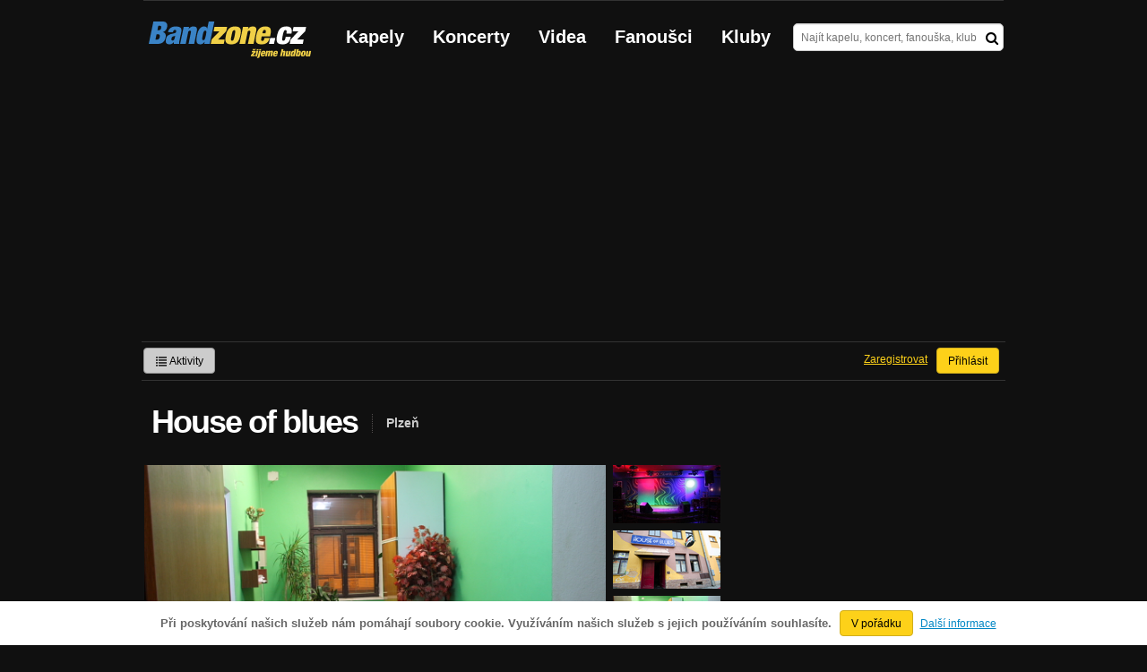

--- FILE ---
content_type: text/html; charset=UTF-8
request_url: https://bandzone.cz/klub/houseofblues?tii=1390561
body_size: 6491
content:
<!-- @layout-left-blackBackground.phtml -->
<!--@page-header.phtml-->
<!-- $bodyclass: bigAAd venueBigAd $head:  -->
<!DOCTYPE html>
<!-- @html-head.phtml -->
<html xmlns="http://www.w3.org/1999/xhtml" xml:lang="cs" lang="cs">
<head prefix="og: http://ogp.me/ns# fb: http://ogp.me/ns/fb# bandzone: http://ogp.me/ns/fb/bandzone#">
	<meta http-equiv="Content-Type" content="text/html;charset=utf-8" />
	<script async src="https://www.googletagmanager.com/gtag/js?id=G-QFTNY52YWL"></script>
	<script>

	window.dataLayer = window.dataLayer || [];
	function gtag(){dataLayer.push(arguments);}
	gtag('js', new Date());

	gtag('config', 'G-QFTNY52YWL');
	</script>


        <!-- Facebook Pixel Code -->
        <script>

            !function(f,b,e,v,n,t,s)
            {if(f.fbq)return;n=f.fbq=function(){n.callMethod?
            n.callMethod.apply(n,arguments):n.queue.push(arguments)};
            if(!f._fbq)f._fbq=n;n.push=n;n.loaded=!0;n.version='2.0';
            n.queue=[];t=b.createElement(e);t.async=!0;
            t.src=v;s=b.getElementsByTagName(e)[0];
            s.parentNode.insertBefore(t,s)}(window,document,'script',
            'https://connect.facebook.net/en_US/fbevents.js');
             fbq('init', '619652658954959');
            fbq('track', 'PageView');
        </script>

        <noscript>
            <img height="1" width="1"
           src="https://www.facebook.com/tr?id=619652658954959&ev=PageView
           &noscript=1"/>
        </noscript>
        <!-- End Facebook Pixel Code -->
        <script src='https://www.google.com/recaptcha/api.js'></script>



        <!-- static render-->
	<link href="/assets/css.fonts-faf0c1b.css" media="screen" rel="stylesheet" type="text/css" />
<link href="https://www.gstatic.com/firebasejs/ui/6.0.1/firebase-ui-auth.css" media="screen" rel="stylesheet" type="text/css" />
<link href="/assets/css.base-701d65a.css" media="screen" rel="stylesheet" type="text/css" />
<link href="/assets/css.cms-4dee125.css" media="screen" rel="stylesheet" type="text/css" />
<link href="/assets/css.jquery-ui-0a82bfe.css" media="screen" rel="stylesheet" type="text/css" />
<link href="/assets/css.widgets-637dd8f.css" media="screen" rel="stylesheet" type="text/css" />
<link href="/assets/css.custom2013-klubby-9dda377.css" media="screen" rel="stylesheet" type="text/css" />
<link href="/assets/css.guest-4bafbd1.css" media="screen" rel="stylesheet" type="text/css" />
<link href="/assets/css.custom2014-mattoni-2bc852e.css" media="screen" rel="stylesheet" type="text/css" />

        <!-- static render END-->

	<script>document.documentElement.className += 'js-enabled';</script>

	<!--[if lt IE 9]>
	<script src="/assets/js.IE-html5-add0fa8.js"></script>

	<script src="/assets/js.IE-pngFix-da6d382.js"></script>

	<![endif]-->

	<script src="/js/immediate.js"></script>


	<!--[if IE]>
	<link href="/assets/css.IE-0d1af09.css" media="screen" rel="stylesheet" type="text/css" />

	<![endif]-->

	<!--[if IE 6]>
	<link href="/assets/css.IE6-91ac34b.css" media="screen" rel="stylesheet" type="text/css" />

	<![endif]-->

	<!--[if lt IE 8]>
	<link href="/assets/css.IElt8-8d1d1a7.css" media="screen" rel="stylesheet" type="text/css" />

	<![endif]-->

<script src="https://ajax.googleapis.com/ajax/libs/jquery/1.8.3/jquery.min.js"></script>

<!-- Add firebase -->
<script src="https://cdnjs.cloudflare.com/ajax/libs/firebase/12.3.0/firebase-app-compat.js"></script>
<script src="https://cdnjs.cloudflare.com/ajax/libs/firebase/12.3.0/firebase-auth-compat.js"></script>
<script src="https://www.gstatic.com/firebasejs/ui/6.1.0/firebase-ui-auth__cs.js"></script>


	<meta name="robots" content="all" />


<meta property="fb:app_id" content="320155288046087"/>
<meta property="og:type" content="article"/>
<meta property="og:title" content="House of blues"/>
<meta property="og:url" content="https://bandzone.cz/klub/houseofblues?tii=1390561"/>
<meta property="og:image" content="https://bzmedia.cz/venue/88/1f/3737/62/4e/c967/qSogGMFs-hJXWAOIw3MLPTniW2-HVuB0.jpg"/>
<meta property="og:site_name" content="Bandzone.cz"/>
<meta property="og:description" content="House of blues"/>


<meta property="fb:app_id" content="320155288046087"/>
<meta property="og:title" content="House of blues"/>
<meta property="og:url" content="https://bandzone.cz/houseofblues"/>
<meta property="og:image" content="https://bzmedia.cz/venue/88/1f/3737/62/4e/c967/qSogGMFs-hJXWAOIw3MLPTniW2-HVuB0.jpg"/>
<meta property="og:site_name" content="Bandzone.cz"/>
<meta property="og:description" content="House of blues"/>


	<script>

		function refreshGemius() {

			//gemius ajax refresh
			if (typeof(pp_gemius_identifier)=='undefined') { return }

			pp_gemius_identifier = pp_gemius_identifier.replace("USED_",'');
			pp_gemius_hit(pp_gemius_identifier);
		}


		var adRefreshLastTime = new Date().getTime();
		var adRefreshHandler = function(e) {

			refreshGemius();

			if (!window.bmone2n) {
				return;
			}

			if (new Date().getTime() - adRefreshLastTime < 10000) {
				return;
			}

			adRefreshLastTime = new Date().getTime();

			var keys = $('.ad').find('[id^="bmone2n-"]').map(function() { return $(this).attr('id').split('-')[1] });
			$(keys).each(function(index, value) {
				bbReload(value)
			});
		};

		var snippetUpdatedLoadTimeout;
		$(window).bind('snippets.updated', function() {
			clearTimeout(snippetUpdatedLoadTimeout);
			snippetUpdatedLoadTimeout = setTimeout(adRefreshHandler, 100); // Pockame, az probehnou hijaxy
		});

	</script>

	<title>
		House of blues - Program | Bandzone.cz
	</title>


	<script>
//		window._start = new Date();
		window.ipAddress = "3.17.110.216";
		window.baseUri = "\/";
	</script>
	<link rel="icon" href="/img/favicon.ico" type="image/x-icon" id="favicon" data-busy="/img/favicon-loading.ico" />
	<script async src="https://pagead2.googlesyndication.com/pagead/js/adsbygoogle.js?client=ca-pub-4546413134477962"
     crossorigin="anonymous"></script>


	

</head>
<!-- @html-head.phtml END -->
<body class="bigAAd venueBigAd" data-loading="#middle,#left,#full" data-page-class="venue">



<div class="approve-cookies">
    <span class="text">Při poskytování našich služeb nám pomáhají soubory cookie. Využíváním našich služeb s jejich používáním souhlasíte.
    </span>

    <a class="ga-event button" data-ga-event-category="Approve cookies" data-ga-event-action="Click" data-ga-event-label="test" href="/klub/houseofblues?do=approveCookies-approve&amp;tii=1390561">V pořádku</a>
    <a class="nw" href="https://www.google.com/policies/technologies/cookies/">Další informace</a>

</div>



<!-- @flash-messages.phtml -->
<!-- @flash-messages.phtml -->
<!--@page-header.phtml END-->

<div id="pagecontentwrapper" class="pagecontentdefault">
    <!-- @page-menu.phtml -->

    <div id="page">
        <div id="pageHeaderWrapper">
            <header id="pageHeader">
                <div id="logo">
                        <div class="bandzoneName">Bandzone.cz</div>
                        <div class="bandzoneClaim">žijeme hudbou</div>
                        <a id="logoImage" href="/"></a>
                </div>
                <nav>
<!-- @main-menu.phtml -->
                        <ul id="mainMenu">
				<li><a href="/kapely.html">Kapely</a></li>
				<li><a href="/koncerty">Koncerty</a></li>
				<li><a href="/videa.html">Videa</a></li>
				<li><a href="/fanousci.html">Fanoušci</a></li>
				<li><a href="/kluby.html">Kluby</a></li>
			</ul>
<!--@main-menu.phtml END -->                </nav>
                <div id="search">
<div id="snippet--__form-siteSearchForm" data-loading="#snippet--__form-siteSearchForm" data-scroll-to="#snippet--__form-siteSearchForm" data-scroll-align="#top"><form action="/klub/houseofblues?do=siteSearchForm-submit&amp;tii=1390561" method="post" name="frm-siteSearchForm"><input type="submit" class="primary button hide default" name="search" value="Hledat" />				<div>
					<input type="text" placeholder="Najít kapelu, koncert, fanouška, klub" class="text" name="query" id="frmsiteSearchForm-query" value="" />
					<button class="submit" type="submit"><i class="fa fa-search"></i></button>
				</div>
</form>

</div>                </div>
            </header><!-- #pageHeader -->

<div id="snippet--userBox" data-snippet-hash="dfe7425ca28e6492f802ae08d08e7d46"><div id="userBox" data-user-class="guest">
			<ul class="userTools homePage">
			<li>
				<a href="https://bandzone.cz/aktivity-promo.html" class="button ga-event secondary" data-ga-event-label="reklama na aktivity - proklik z userboxu" data-ga-event-action="Click" data-ga-event-category="Aktivity" ><i class="icon-list"></i> Aktivity</a>
			</li>
					</ul>

				<ul class="userTools homePage right">


							<li><a class="button" href="/klub/houseofblues?do=login&amp;tii=1390561">Přihlásit</a></li>
			<li><a class="tool" href="/registrace.html">Zaregistrovat</a></li>
		</ul>
		
		</div>

</div>
<div id="snippet--mattoniHvezdaInternetu2014PermanentMessage" data-snippet-hash="d41d8cd98f00b204e9800998ecf8427e"></div>
	<div class="clear"></div>
        </div>
    </div>
        
<div id="snippet--permanentMessages" data-snippet-hash="d41d8cd98f00b204e9800998ecf8427e"></div><!-- @page-menu.phtml END -->    <div id="pageContent">
	
       
	<div id="leftBlack">

		<div class="left655">
				<div id="fullContent" data-loading="#fullContent">
					    <section id="clubDetail">

	<div class="fullMiddleLeft">

		<div id="clubHeaderWrapper" class="cutter">

			<hgroup>
				<h1 class="cutter" title="House of blues">
					House of blues
				</h1>
				<h2 class="cutter">
					Plzeň
				</h2>

				<div class="buttons">
				</div>
				<div class="clear"></div>
			</hgroup>

						<div id="clubHeader">
<div id="snippet--titleImage" data-snippet-hash="e60c04990e1c39318815a80ccb7f825b">				<div id="clubTitleImage">
					<img src="https://bzmedia.cz/venue/88/1f/3737/62/4e/c967/Oi0pGO4aPvlotYYsc9CTKH3m94ytFaRj.jpg" height="280" width="515" />
				</div>
</div>				<div class="listPic scroller-vertical">
					<div class="itemPic">
						<a title="" href="/klub/houseofblues?do=setImage&amp;tii=1390563" class="ajax" data-loading="#clubTitleImage">
							<img alt="" src="https://bzmedia.cz/venue/88/1f/3737/62/4e/c967/qSogGMFs-hJXWAOIw3MLPTniW2-HVuB0.jpg" width="120" height="65" />
						</a>
					</div>
					<div class="itemPic">
						<a title="" href="/klub/houseofblues?do=setImage&amp;tii=1390560" class="ajax" data-loading="#clubTitleImage">
							<img alt="" src="https://bzmedia.cz/venue/88/1f/3737/62/4e/c967/vPnKU3YLqkoxdvZLvcv5OOQddETC9nQD.jpg" width="120" height="65" />
						</a>
					</div>
					<div class="itemPic">
						<a title="" href="/klub/houseofblues?do=setImage&amp;tii=1390561" class="ajax" data-loading="#clubTitleImage">
							<img alt="" src="https://bzmedia.cz/venue/88/1f/3737/62/4e/c967/1zl90COcNrOrCgvuFoeb0aFAuN60afjM.jpg" width="120" height="65" />
						</a>
					</div>
					<div class="itemPic">
						<a title="" href="/klub/houseofblues?do=setImage&amp;tii=1390562" class="ajax" data-loading="#clubTitleImage">
							<img alt="" src="https://bzmedia.cz/venue/88/1f/3737/62/4e/c967/c4xkg1SLUSWFwf9Dy07icNs-GQt_HSGJ.jpg" width="120" height="65" />
						</a>
					</div>
					<div class="itemPic">
						<a title="" href="/klub/houseofblues?do=setImage&amp;tii=1390564" class="ajax" data-loading="#clubTitleImage">
							<img alt="" src="https://bzmedia.cz/venue/88/1f/3737/62/4e/c967/u8qcrew38MaKkkH1D703XCiurEiGdxQM.jpg" width="120" height="65" />
						</a>
					</div>
					<div class="itemPic">
						<a title="" href="/klub/houseofblues?do=setImage&amp;tii=1390565" class="ajax" data-loading="#clubTitleImage">
							<img alt="" src="https://bzmedia.cz/venue/88/1f/3737/62/4e/c967/Pj9n5_nGOEuATmtn6u_Hi6DcyNcGvM7O.jpg" width="120" height="65" />
						</a>
					</div>
				</div>
				<div class="clear"></div>
			</div>
					</div>


		<div class="block">
			<div class="rounded top"></div>
			<div id="">

				<div id="snippet-mainTabs-tabNavigation" data-snippet-hash="5dc314c08988c63d8ab0ace2aab07f84"><nav class="tabs blockHeader">

	<ul>
		<li  class="active">
            <a class="ajax" href="/klub/houseofblues?at=program&amp;tii=1390561" data-loading="#__tab-mainTabs">
			<strong>
				Program
			</strong>
			</a>
		</li>
		<li >
			<a class="ajax" href="/klub/houseofblues?at=info&amp;tii=1390561" data-loading="#__tab-mainTabs">
				Info pro návštěvníky
			</a>
		</li>
		<li >
			<a class="ajax" href="/klub/houseofblues?at=tech&amp;tii=1390561" data-loading="#__tab-mainTabs">
				Info pro kapely
			</a>
		</li>
		<li >
			<a class="ajax" href="/klub/houseofblues?at=contacts&amp;tii=1390561" data-loading="#__tab-mainTabs">
				Kontakty
			</a>
		</li>
	</ul>
	<div class="clear"></div>
</nav>
</div>
				<div class="content">
				<div id="snippet-mainTabs-tabContent" data-snippet-hash="60e462a9dc5fc7ba957729556f8e34bc">	<div class="tabs__content" id="__tab-mainTabs">

		
					
										<section style="overflow:auto">
<div id="snippet-mainTabs-program-gigList-gigList" data-snippet-hash="e96f6893efb26d0127cde743cf7a399a"><div class="list paged">
	

	<div class="paged" id="__paged-mainTabs-program-gigList">
<p class="alert alert--info">
	V klubu nejsou naplánované žádné koncerty
</p>
		<div class="clear"></div>
	</div>

		<div id="__scrollTo-mainTabs-program-gigList" data-scroll-to="#__scrollTo-mainTabs-program-gigList" data-scroll-align="bottom">
    		</div>
	
</div>
</div>										</section>
		
	</div>
</div>				</div>

			</div>
		</div>
	</div>

	<div class="fullRight">
			</div>
    </section>
					<div class="clear"></div>
				</div>
		</div>
		<!-- .block -->

	</div>
	<!-- #full -->


	<div class="clear"></div>

    </div><!-- #pageContent -->
    <!-- footer.phtml -->
<div id="pageFooterWrapper">

    <footer id="pageFooter">

        <div id="footerColumn1" class="column">

            <section id="pageFooterSitemap">
                <h3>Bandzone.cz</h3>
                <nav>
                    <ul>
                        <li>
                            <a href="/kapely.html">Kapely</a>
                        </li>
                        <li>
                            <a href="/gig.geo-search/default">Koncerty</a>
                        </li>
                        <li>
                            <a href="/videa.html">Videa</a>
                        </li>
                        <li>
                            <a href="/fanousci.html">Fanoušci</a>
                        </li>
                        <li>
                            <a href="/kluby.html">Kluby</a>
                        </li>
                        <li>
                            <a href="/souteze.html">Soutěže</a>
                        </li>
                        <li>
                            <a href="https://blog.bandzone.cz/">Bandzone.cz blog</a>
                        </li>
                    </ul>
                </nav>

            </section>

        </div>


        <div id="footerColumn2" class="column add">

            <section id="pageFooterAdveritsment">
                <h3>Inzerce a ostatní projekty</h3>
                <nav>
                    <ul>
                        <li>
                            <a href="/rezervace-top-promo.html">Rezervace top promo pozice na homepage</a>
                        </li>
                        <li>
                            <a href="/inzerce.html">Inzerce</a>
                        </li>
                    </ul>
                </nav>

                <nav class="social-links">
                    <a class="facebook" title="Facebook profil Bandzone.cz" href="http://www.facebook.com/pages/Bandzonecz/179947119205" target="_blank"><i class="fa fa-facebook-square"></i></a>
                    <a class="youtube" title="Youtube kanál" href="https://www.youtube.com/user/bandzone" target="_blank"><i class="fa fa-youtube-square"></i></a>
                    <a class="twitter" title="Twitter" href="http://twitter.com/bandzone" target="_blank"><i class="fa fa-twitter-square"></i></a>
                    <a class="instagram" title="Instagram"  href="https://instagram.com/bandzone.cz/" target="_blank"><i class="fa fa-instagram"></i></a>
                </nav>
            </section>
        </div>

        <div class="column">
            <section id="pageFooterFollow">
                <h3>Služby pro kapely</h3>
                <nav>
                    <ul>
                                                <li>
                            <a href="/sluzby-pro-kapely/clanek/presskit.html">Presskity</a>
                        </li>
                        <li>
                            <a href="/sluzby-pro-kapely/clanek/prodejhudbu-cz.html">Prodejhudbu.cz</a>
                        </li>
                        <li>
                            <a href="/sluzby-pro-kapely/clanek/bandzone-doprava-mercedes-sprinter-8-1-mist.html">Doprava kapel</a>
                        </li>
                    </ul>
                </nav>
            </section>
        </div>

        <div id="footerColumn3" class="column">

            <section id="pageFooterSupport">
                <h3>Podpora</h3>
                <nav>
                    <ul>
                        <li>
                            <a href="/napoveda.html">
                                Nápověda &amp; <abbr title="často kladené otázky">FAQ</abbr>
                            </a>
                        </li>
                        <li>
                            <a href="/kontakt.html">Kontakt</a>
                        </li>
                        <li>
                            <a href="/podminky-pouzivani.html">Podmínky používání</a>
                        </li>
                        <li>
                            <a href="/o-bandzone.html">O Bandzone.cz</a>
                        </li>
                        <li>
                            <a href="/presskit-a-dtp.html">Loga a dtp.</a>
                        </li>
                    </ul>
                </nav>
            </section>

        </div>

        <div id="footerColumn4" class="column">

            <div id="footerStats">
<dl>

	<dt>
      Registrovaných skupin
	</dt>
	<dd>
		46 817
	</dd>

	<dt>
      Registrovaných fanoušků
	</dt>
	<dd>
		226 128
	</dd>

	<dt>
      Skladeb v databázi
	</dt>
	<dd>
		337 575
	</dd>



</dl>
            </div>

        </div>

        <div class="clearLeft"></div>

    </footer>

</div>

<div id="snippet--adminContainer" data-snippet-hash="68b329da9893e34099c7d8ad5cb9c940">
</div><!-- //footer.phtml --></div>
<!-- @page-footer.phtml -->
	<script>
<!--//--><![CDATA[//><!--
var pp_gemius_identifier = new String('.co7y6bYeKGdv658Qc0d15eALV.UcKdCxKYtFLe_AtT.p7');

function gemius_pending(i) { window[i] = window[i] || function() { var x = window[i+'_pdata'] = window[i+'_pdata'] || []; x[x.length]=arguments;};};
gemius_pending('gemius_hit'); gemius_pending('gemius_event'); gemius_pending('pp_gemius_hit'); gemius_pending('pp_gemius_event');
(function(d,t) { try { var gt=d.createElement(t),s=d.getElementsByTagName(t)[0]; gt.setAttribute('async','async'); gt.setAttribute('defer','defer');
gt.src='//gacz.hit.gemius.pl/xgemius.js'; s.parentNode.insertBefore(gt,s);} catch (e) {}})(document,'script');

var _gaq = window._gaq || [];
_gaq.push(['_setAccount', 'UA-407459-1']);

	_gaq.push(['_setCustomVar', 1, "PageClass", "venue", 3]);
	_gaq.push(['_setCustomVar', 2, "UserClass", "guest", 3]);

_gaq.push(['_setDomainName', '.bandzone.cz']);
_gaq.push(['_setAllowHash', false]);
_gaq.push(['_trackPageview']);


//--><!]]>
</script>
<script src="/js/swfobject/swfobject-2.2.js"></script>
<script src="/js/jquery/jquery.uid.js"></script>
<script src="/js/base/flash.js"></script>
<script src="/js/jquery/jquery.json.js"></script>
<script src="/js/jquery/jquery.cookie.js"></script>
<script src="/js/jquery/jquery.ba-hashchange.js"></script>
<script src="/js/jquery/jquery.mousewheel.js"></script>
<script src="/js/jquery/jquery.blockUI.js"></script>
<script src="/js/jquery/jquery.scrollTo.js"></script>
<script src="/js/jquery/jquery.Jcrop.js"></script>
<script src="/js/jquery/jquery.disableEvent.js"></script>
<script src="/js/jquery/jquery.showpassword.js"></script>
<script src="/js/jquery/jquery.unveil.js"></script>
<script src="/js/jquery/jquery.sticky.js"></script>
<script src="/js/jquery/password.strength.js"></script>
<script src="/js/bootstrap/bootstrap-modal.js"></script>
<script src="https://ajax.googleapis.com/ajax/libs/jqueryui/1.9.0/jquery-ui.min.js"></script>
<script src="/js/widget/ui.logger.js"></script>
<script src="/js/widget/ui.inputClear.js"></script>
<script src="/js/widget/ui.item.js"></script>
<script src="/js/widget/ui.textCompleter.js"></script>
<script src="/js/widget/ui.textareaMeter.js"></script>
<script src="/js/widget/ui.textareaExpand.js"></script>
<script src="/js/widget/ui.paginator.js"></script>
<script src="/js/widget/ui.multiselect.js"></script>
<script src="/js/widget/ui.authors.js"></script>
<script src="/js/widget/ui.scroller.js"></script>
<script src="/js/widget/ui.ytplayer.js"></script>
<script src="/js/widget/jquery.ui.timepicker.js"></script>
<script src="/js/widget/jquery.ui.timepicker-cs.js"></script>
<script src="/js/widget/jquery.slides.js"></script>
<script src="/js/jquery/nivo-lightbox.js"></script>
<script src="/js/media/youtube.js"></script>
<script src="/assets/js.base-ab3201d.js"></script>
<script src="/assets/js.js2-common-197ff65.js"></script>
<script src="/assets/js.lightbox-7ba4c1a.js"></script>
<script src="/assets/js.guest-4bafbd1.js"></script>
<script src="/js/analytics/google/bandzone.js"></script>
<script src="/js/analytics/google/homepage.js"></script>
<script src="/js/analytics/google/profile.js"></script>
<script src="/js/analytics/google/gig.js"></script>


<!-- debug var ads: -->

<!--[if lt IE 8]>
<script src="/assets/js.IElt8-3fdb24e.js"></script>

<![endif]-->


<div id="fb-root"></div>
<script>
	$.getScript('//connect.facebook.net/cs_CZ/all.js', function(){
		window.fbAsyncInit = function() {
			FB.init({
				appId: "320155288046087",
				xfbml: true
			});
		};
	});
</script>

<!-- Ad-blocker detector -->
<div id="ad-block-detector" class="Adsense GoogleAd ad-468x60 reklama-box ad_font advert-square sklik-block topreklama AD-POST AdBar AdBox AdMedium"><p>&nbsp;</p></div>

</html>
<!--

0.000346	cc(editor)
0.000692	cc(mainTabs)
0.000263	cc(apiUserToken)
0.053024	static_files_header
0.000394	cc(approveCookies)
0.002805	cc(siteSearchForm)
0.004374	cc(userBox)
0.000433	cc(mattoniHvezdaInternetu2014PermanentMessage)
0.001190	cc(footerStats)
0.005970	cc(adminContainer)

-->
<!-- @page-footer.phtml END -->

--- FILE ---
content_type: text/html; charset=utf-8
request_url: https://www.google.com/recaptcha/api2/aframe
body_size: -87
content:
<!DOCTYPE HTML><html><head><meta http-equiv="content-type" content="text/html; charset=UTF-8"></head><body><script nonce="Kmvi63PNrIiiglvm-DV3Bw">/** Anti-fraud and anti-abuse applications only. See google.com/recaptcha */ try{var clients={'sodar':'https://pagead2.googlesyndication.com/pagead/sodar?'};window.addEventListener("message",function(a){try{if(a.source===window.parent){var b=JSON.parse(a.data);var c=clients[b['id']];if(c){var d=document.createElement('img');d.src=c+b['params']+'&rc='+(localStorage.getItem("rc::a")?sessionStorage.getItem("rc::b"):"");window.document.body.appendChild(d);sessionStorage.setItem("rc::e",parseInt(sessionStorage.getItem("rc::e")||0)+1);localStorage.setItem("rc::h",'1768841154657');}}}catch(b){}});window.parent.postMessage("_grecaptcha_ready", "*");}catch(b){}</script></body></html>

--- FILE ---
content_type: text/css
request_url: https://bandzone.cz/assets/css.base-701d65a.css
body_size: 33180
content:
html,body,div,span,object,iframe,h1,h2,h3,h4,h5,h6,p,blockquote,pre,abbr,address,cite,code,del,dfn,em,img,ins,kbd,q,samp,small,strong,sub,sup,var,b,i,dl,dt,dd,ol,ul,li,fieldset,form,label,legend,table,caption,tbody,tfoot,thead,tr,th,td,article,aside,canvas,details,figcaption,figure,footer,header,hgroup,menu,nav,section,summary,time,mark,audio,video{margin:0;padding:0;border:0;outline:0;font-size:100%;vertical-align:baseline;background:transparent}article,aside,details,figcaption,figure,footer,header,hgroup,menu,nav,section{display:block}body{line-height:1}ol,ul{list-style:none}blockquote,q{quotes:none}ins{text-decoration:none}del{text-decoration:line-through}table{border-collapse:collapse;border-spacing:0}button::-moz-focus-inner,input[type="reset"]::-moz-focus-inner,input[type="button"]::-moz-focus-inner,input[type="submit"]::-moz-focus-inner,input[type="file"]>input[type="button"]::-moz-focus-inner{padding:0}

body{background:#101010;color:#fff}body,td,th,input,select,textarea{font-family:Helvetica,Arial,sans-serif;font-size:12px;line-height:150%}hr{display:none}header,nav,hgroup,footer,section,aside,article{display:block}h1,h2,h3,h4,h5,h6{font-family:'Arial CE',Arial,'Helvetica CE',Helvetica,sans-serif;font-weight:700;line-height:150%}h1{font-size:24px}h2{font-size:20px}h3{font-size:18px}h4{font-size:16px}h5{font-size:14px}h6{font-size:100%}p{margin-bottom:10px}a{color:#0187c5}a img{vertical-align:bottom}nav a{font-family:Arial,Helvetica,sans-serif;text-decoration:none;color:#fff}.content nav a{color:#0187c5}pre.code{background:#f0f0f0;border:1px solid #c9c9c9;padding:5px;margin:10px 0}html{position:relative;min-height:100%}body{margin:0 0 200px}#pageFooterWrapper{position:absolute;left:0;bottom:0;width:100%}.clear{clear:both}.clearfix:after{content:".";display:block;height:0;clear:both;visibility:hidden}.left{float:left}.right{float:right}.center{text-align:center}.clearLeft{clear:left}.clearRight{clear:right}.hide,input.hide,a.hide,form .hide{display:none}.nowrap{white-space:nowrap;overflow:hidden}.inlineblock{display:inline-block !important;vertical-align:middle}.sectionHeader{margin:0 0 20px 0;border-bottom:1px solid #ccc}.sectionHeader h3,.sectionHeader h2,.sectionHeader .heading{font-size:18px;display:inline-block;background-color:#fff;padding:0 10px 0 0;position:relative;top:10px;letter-spacing:-1px}.sectionHeader h3 .bullet,.sectionHeader h2 .bullet{margin-right:5px;position:relative;top:-2px;vertical-align:middle}.bullet{background:url('/img/bullets.png') no-repeat;display:inline-block;width:19px;height:18px;background-position:-19px -198px;overflow:hidden}.bulletNews{background-position:-19px 0}.bulletUser{background-position:-19px -18px}.bulletBand{background-position:-19px -36px}.bulletInfo{background-position:-19px -54px}.bulletPost{background-position:-19px -72px}.bulletVideo{background-position:-19px -90px}.bulletImage{background-position:-19px -108px}.bulletEvent{background-position:-19px -126px}.bulletThumb{background-position:-19px -144px}.bulletTrack{background-position:-19px -162px}.bulletChart{background-position:-19px -180px}.bulletVenue{background-position:-19px -216px}.content .bullet{background-position:0 -198px}.content .bulletNews{background-position:0 0}.content .bulletUser{background-position:0 -18px}.content .bulletBand{background-position:0 -36px}.content .bulletInfo{background-position:0 -54px}.content .bulletPost{background-position:0 -72px}.content .bulletVideo{background-position:0 -90px}.content .bulletImage{background-position:0 -108px}.content .bulletEvent{background-position:0 -126px}.content .bulletThumb{background-position:0 -144px}.content .bulletTrack{background-position:0 -162px}.content .bulletChart{background-position:0 -180px}.content .bulletVenue{background-position:0 -216px}.cutter{overflow:hidden;text-overflow:ellipsis;-o-text-overflow:ellipsis;-ms-text-overflow:ellipsis;white-space:nowrap}.vertical-separator{margin:10px 0;display:block;border:0}.vertical-separator-tall{margin:30px 0}hr.vertical-separator{border-top:1px solid #ccc}dl.formatted dt{display:inline-block;margin-right:5px;font-style:italic}dl.formatted dd{display:inline}dl.formatted dd{display:inline}dl.formatted dd:after{content:"";display:block}section.tab{float:left;width:100%}#full section.tab{float:none;width:auto}.content{margin:0;padding:10px;padding-bottom:20px}.content .content{padding-right:0}.contentWithAd section.tab{margin:0}#left .content{padding:11px 11px 10px 11px}.block{-moz-border-radius:5px;-webkit-border:5px;border-radius:5px;border:1px solid #fff;background:#fff;color:#000;padding:0}.block .blockHeader{-moz-border-radius:5px;-webkit-border-radius:5px;border-radius:5px;background:#000;background:-moz-linear-gradient(top,#1c1c1c,#000);background:-webkit-gradient(linear,left top,left bottom,from(#1c1c1c),to(#000));border:1px solid #000;padding:10px;margin:5px 5px 0 5px;color:#fff;display:flex;align-items:center;gap:20px}.block .blockHeader .tabs__link{font-weight:700;text-decoration:none;text-transform:uppercase;transition-property:color;transition-duration:400ms;transition-timing-function:cubic-bezier(0.22,0.61,0.36,1)}.block .blockHeader .tabs__link:hover{color:#fdd119}.block .blockHeader .tabs__link.is-active{color:#fdd119}.block .blockHeader .tabs__link.is-disabled{color:#8d8d8d,}.block .blockHeader .tabs__link svg{fill:white}.block .blockHeader .tabs__link.is-active svg{fill:#fdd119}.block .blockHeader h3{font-size:150%;font-weight:normal;line-height:100%}.yellow{color:#fdd119}.shadow{-moz-text-shadow:1px 1px 2px #333;-o-text-shadow:1px 1px 2px #333;-webkit-text-shadow:1px 1px 2px #333;text-shadow:1px 1px 2px #333}.quota{margin-top:10px}.quota p{margin-top:2px;margin-bottom:-5px;color:#666;font-size:10px;text-transform:uppercase}.graph{height:4px;background:#c9c9c9;position:relative;-moz-border-radius:10px 10px 10px 10px;border-radius:10px 10px 10px 10px}.graph .graphValue{position:absolute;top:0;left:0;height:100%;background:#696969;-moz-border-radius:10px 10px 10px 10px;border-radius:10px 10px 10px 10px}.graph .errorValue{background-color:red;border:1px solid #e00000}.styled{margin:1em 1em 1em 1.5em}.styled li{margin-bottom:.5em}ul.styled>li{list-style:disc outside}ol.styled>li{list-style:decimal outside}#pageContent{min-height:600px}.profileBigAd #pageContent{min-height:870px}.twoColumns #pageContent #middle{width:690px;margin-left:10px;float:left;position:relative;left:260px}.twoColumns #pageContent #left{width:260px;float:left;position:relative;left:-700px}.bigAAd.twoColumns #pageContent #middle{width:548px}.bigAAd.twoColumns #pageContent #left{left:-558px}#pageContent #left .block{margin-bottom:12px}#left nav ul li{border-bottom:1px solid #aeaeae;padding:3px 0}#left nav ul li:last-of-type{border-bottom:0}#left nav ul li a{display:block;padding:2px 10px;color:#000;-moz-border-radius:5px;-webkit-border-radius:5px}#left nav ul li.active a{font-weight:bold;background:#e5e5e5}#left nav ul li a:hover{background:#e5e5e5}#full .fullLeft{width:250px;float:left;display:inline}#full .fullLeft p{padding:10px}#full .fullRight{width:260px;float:right;display:inline;padding:10px 10px 10px 0}#full .fullMiddle{width:678px;margin-left:10px;float:left;display:inline}#full .fullMiddleLeft{width:678px;margin-right:10px;float:left;display:inline}#full .fullCenter{padding:10px 120px}#full .fullCenterWide{padding:16px 16px 0}#leftBlack .left655{width:645px;float:left;display:inline;min-height:600px}#leftBlack .left808{width:808px;float:left;display:inline;min-height:600px}#leftBlack .right300{width:300px;float:right;display:block;padding:1px;min-height:600px}#error p{margin:0;padding:0}#error form{padding:0;margin:0 0 20px 0}#error ul{padding:10px 20px}#error ul li{list-style:disc}a.more{float:right;margin-left:10px;font-weight:bold}.moreArrows{display:inline-block;vertical-align:bottom;line-height:170%}a.unshrink{display:block;vertical-align:top}a.helpLink{display:block;color:#126e32}a.helpLink .ui-icon{float:left}a.helpLink .description{display:block;margin-left:16px}a.missingContent{background:red;color:#fff;padding:2px;display:inline-block}.hrCustom{border-bottom:1px solid #cfcfcf;margin:10px 0 0 0}.empty{margin:10px 0}p.small,span.small,small{font-size:83%;line-height:150%;color:#666}.verticalAlignWrapper{display:table;width:100%;height:100%;float:none}.verticalAlignWrapper .verticalAlignItem{display:table-cell;vertical-align:middle;text-align:center;width:100%;height:100%;float:none}.breadcrumbs{margin:10px 0}.breadcrumbs ul{margin:0;padding:0;border-left:1px solid #c9c9c9;background:url('/img/breadcrumb-bg.png') no-repeat right top;float:left}.breadcrumbs ul li{display:inline;float:left;padding:0 20px 0 5px;border-top:1px solid #c9c9c9;border-bottom:1px solid #c9c9c9;height:23px;line-height:23px;background:url('/img/breadcrumb-bg.png') no-repeat right -25px}.breadcrumbs ul li.last{padding-right:5px;margin-right:13px;background-image:none}.breadcrumbs a{color:#085d92;text-decoration:none}.breadcrumbs a:hover{text-decoration:underline}.tabs{position:relative}.tabs ul{list-style:none}.tabs ul li{float:left;margin:0 8px 0 5px;font-size:150%;text-align:center}.tabs ul li a{display:block;line-height:100%}.tabs ul li a:hover{color:#fdd119}.tabs div span.active strong{color:#fdd119}.tabs ul li.active strong{display:block;color:#fdd119;font-weight:normal;line-height:100%}.tabs div span.disabled a{color:#ccc;cursor:default;opacity:.75}.tabs ul li.disabled a{color:#ccc;cursor:default;opacity:.75}.tabs ul li.disabled a:hover{color:#ccc}.tabs ul li.inActive a,.tabs ul li.inActive a:hover{display:block;color:#555;font-weight:normal;line-height:100%;text-shadow:0 0 2px rgba(102,102,102,0.75)}.wizardSteps{margin:10px 0;padding:10px 0;font-size:133%;list-style:decimal;list-style-position:inside}.wizardSteps li{position:relative;margin-left:20px;padding:0 0 10px 0}.wizardSteps li .ui-icon{position:absolute;top:0;left:-20px}.wizardSteps li.active{font-weight:bold}.wizardSteps li.undone{color:#9c9c9c}#errorPage .ui-icon-flag{display:none}.readmore .link{cursor:pointer;text-decoration:underline}#staticPage{padding:10px 25px}#staticPage h3{text-transform:uppercase}#adPositions{margin-bottom:30px}#adPositions h4,#pagePositions h4{font-size:133%}#pagePositions{margin-top:30px}#adPositions .top{border-bottom:1px solid #c9c9c9;border-top:1px solid #c9c9c9}#adPositions .bottom{border-bottom:1px solid #c9c9c9}#adPositions h3{padding:20px 0 10px 0}#adPositions article{clear:none;width:421px}#adPositions article.left,#pagePositions figure.left{padding-left:5px}#adPositions article.right,#pagePositions figure.right{padding-right:5px}.promoReservationHelp{width:55%;padding:10px;text-align:justify;float:left}.promoReservationStory{width:40%;padding:10px 0 15px 15px;float:left}.promoReservationStory img{width:100px;height:100px;float:left;padding-right:10px}.promoReservationStory .name{font-weight:bold;padding-bottom:3px}.promoReservationStory .story{color:#666;font-size:11px}.promoReservationStory .moreStories{font-weight:bold;padding:5px}.stories{margin:10px 0}.stories .promoReservationStory{border-top:1px solid #eaeaea;width:80%}.stories .promoReservationStory .story{font-size:12px}.stories .promoReservationStory i{margin-left:110px;display:block}#promoReservationWrapper{position:relative;background:#363636;-webkit-border-top-left-radius:5px;-webkit-border-bottom-left-radius:5px;-moz-border-radius-topleft:5px;-moz-border-radius-bottomleft:5px;border-top-left-radius:5px;border-bottom-left-radius:5px}#promoReservationShadow{background:url('/img/promo-reservation-shadow.png') repeat-y 0 0 transparent;position:absolute;top:0;left:100px;width:25px;height:278px;z-index:10}#promoReservationHeader{float:left;width:100px;overflow:hidden;font-weight:bold;color:#fff}#promoReservationHeader .header{height:50px;border-bottom:1px solid #666}#promoReservationHeader .position{height:75px;padding:0 10px;line-height:75px;border-bottom:1px solid #666}#promoReservation{overflow:scroll;overflow-x:scroll;overflow-y:hidden;margin:0 auto}#promoReservation::-webkit-scrollbar{-webkit-appearance:none;width:10px}#promoReservation::-webkit-scrollbar:horizontal{height:10px}#promoReservation::-webkit-scrollbar:vertical{width:10px}#promoReservation::-webkit-scrollbar-thumb{border-radius:8px;border:2px solid #363636;background-color:rgba(255,255,255,.75)}#promoReservation table{border-collapse:collapse;table-layout:fixed}#promoReservation table th,#promoReservation table th{height:75px}#promoReservation table thead th{height:50px}#promoReservation table th{background:#363636;color:#fff;vertical-align:middle}#promoReservation table th.odd{background:#3c3c3c}#promoReservation table thead th .inside{border-left:1px solid #666;width:100%;height:100%;line-height:50px;font-weight:normal}#promoReservation table tfoot th{background:#fff;color:#333;font-size:83%;border-right:1px dotted #666}#promoReservation table td{border:1px solid #fff;width:138px;height:75px;vertical-align:top}#promoReservation table td .promo{position:relative;width:138px;height:75px;text-align:center;color:#333;text-shadow:1px 1px 2px #ccc}#promoReservation table td .promo a img{width:138px;height:75px}#promoReservation table td .promoFull,#promoReservation table td .promoReserved{background:url('/img/promo-reserved.gif') no-repeat 0 0 #f0f0f0}#promoReservation table td .promoReserved .info,#promoReservation table td .promoFull .info{position:absolute;bottom:0;color:#fff;background:url('/img/transparent-60.png');width:100%}#promoReservation table td .promoReserved .info a,#promoReservation table td .promoFull .info a{text-decoration:none;color:white;padding:5px;display:block;text-align:left;font-weight:bold;background:url('/img/promo-magnifier.gif') 95% 50% no-repeat}#promoReservation table td .promoReserved .info a{color:silver}#promoReservation table td .promoFree{background:#fdd119;color:#000}#promoReservation table td .promoFree .info{position:absolute;bottom:10px;width:100%;line-height:100%}#promoReservation table td .promoFree .info p{margin-bottom:0}#promoReservation table td .promoFree h5{position:absolute;top:5px;width:100%}#promoReservation table td .promoFree .reservation{color:#000;text-shadow:none;background:#ffe36c;text-decoration:none;-webkit-border-radius:5px;-moz-border-radius:5px;border-radius:5px;margin-top:5px;display:inline-block;border-bottom:1px solid #b69612;box-shadow:0 1px 4px #b69612}#promoReservation table td .promoFree .reservation:hover{background:#fdd119}#promoReservation table td .promoFree .reservation span{-webkit-border-radius:5px;-moz-border-radius:5px;border-radius:5px;padding:5px 10px;display:block;height:100%;box-shadow:inset 0 1px 0 0 #fff}#promoReservation table td .promoFull .reservation,#promoReservation table td .promoReserved .reservation{width:100%;position:absolute;right:0;bottom:15px;text-decoration:none;text-transform:lowercase}#promoReservation .promo .tools .confirm .ui-icon{background-position:-64px -144px}#promoReservation table .basePrice{font-weight:normal}#promoReservationDetail dl,#promoReservationForm dl{font-size:117%;float:left;margin-bottom:10px}#promoReservationDetail dl dt,#promoReservationForm dl dt{float:left;width:100px;clear:both;font-size:83%}#promoReservationDetail dl dd,#promoReservationForm dl dd{float:left;width:300px;font-weight:bold}#promoReservationForm .formInfo p{margin-top:10px;clear:both}.size50{width:45%;margin-right:5%}.homepageBlock .homepage-recommendation-content .videoThumb a{width:308px;height:173px}.homepageBlock .homepage-recommendation-content a{text-decoration:none}.homepageBlock .homepage-recommendation-content a:hover{text-decoration:underline}.homepageBlock .homepage-recommendation-content .more{font-family:Verdana;font-size:.8em;font-weight:bold;vertical-align:middle}#blog .list{float:none}#blog .running-contests .list{float:left}#blog article.blogArticleFull .articleImage{float:none}.labelNew{color:#fff;display:inline-block;font-size:9px;font-weight:bold;line-height:14px;padding:1px 3px;text-shadow:1px 1px 0 rgba(0,0,0,0.25);vertical-align:baseline;white-space:nowrap;text-transform:uppercase;background-color:#fdd119;-webkit-border-radius:3px;-moz-border-radius:3px;border-radius:3px;position:absolute;bottom:52px;right:374px}nav.tabsSecond{border-bottom:1px solid #ccc;margin-bottom:20px}nav.tabsSecond ul{list-style:none}nav.tabsSecond ul li{float:left;text-align:center;font-size:14px}nav.tabsSecond ul li a{display:block;line-height:100%;padding:12px 10px 10px;color:#333}nav.tabsSecond ul li:hover{background-color:#efefef;border-bottom:2px solid #efefef}nav.tabsSecond ul li.active{font-weight:bold;border-bottom:2px solid #fdd119}ul.disc,ol.disc{list-style:disc inside none}ul.decimal,ol.decimal{list-style:decimal inside none}#ie6Warning{width:940px;margin:5px auto;background:#fff;padding:10px;color:#333;border:2px solid red}#ie6Warning p{font-size:133%}#ie6Warning ul li{display:inline;float:left;margin-right:10px}.approve-cookies{text-align:center;position:fixed;bottom:0;left:0;width:100%;z-index:1001;padding:5px 5px 10px 5px;background:#fff}.approve-cookies .text{font-size:13px;color:#666;font-weight:bold;margin-right:5px}.pagecontentdefault{background:#101010;width:972px;margin-left:auto;margin-right:auto;padding-left:13px;padding-right:13px;padding-bottom:13px}.ad .header{background:url("/img/ad-tags.gif") no-repeat;overflow:hidden}.ad .white-top{margin-bottom:4px;margin-left:6px}.ad .white-bottom{position:relative;overflow:visible}.ad .white-bottom:after{content:" ";display:block;width:43px;height:9px;background:url("/img/ad-tags.gif") no-repeat;background-position:0 -9px;position:absolute;top:-12px}.ad .white-side{position:relative;overflow:visible}.ad .white-side:after{content:" ";display:block;width:9px;height:63px;background:url("/img/ad-tags.gif") no-repeat;background-position:-50px 0;position:absolute;left:-12px}.ad .black-top{background-position:0 0;height:9px;margin-bottom:4px;margin-left:6px;width:50px}.ad .banner-holder{border:1px solid #999;padding:4px}#adLeaderboard .ad{position:relative}#adLeaderboard .white-bottom{float:right;width:166px}#adLeaderboard .ad .banner-holder{background-color:#101010;border:0}#bannerLeader{text-align:center;width:986px;min-height:100px;max-height:200px;margin:0 auto}.ad-300x300{min-height:300px}#bannerLeader div table,#bannerLeader div embed{margin:0 auto}#banner250x250{width:250px;height:250px}.twoColumns #pageContent #left .ad{color:#000;margin-bottom:13px}.twoColumns #pageContent #left .ad .banner-holder{border:1px solid #ccc;background:#fff;padding:4px}#profileHeader #partner.ad{float:left}#partner.ad .banner-holder{border-color:#333;padding:10px;background:#101010}#contentAd{float:right;display:inline;margin:10px 5px 20px 5px}#contentAd .banner-holder{border-color:#ccc}#banner120x600{width:120px;height:600px;overflow:hidden}.ad-fullbanner{position:relative;margin:10px 0 0 80px;height:70px}.ad-fullbanner .white-side{position:absolute;top:0;left:0;height:70px;background-position:-50px 6px}.ad-fullbanner .banner-holder{position:absolute;top:0;left:13px;background:#101010;border-color:#333}#banner468x60{width:468px;height:60px;overflow:hidden}.profile-partner{width:176px;height:254px;overflow:hidden}#square-demo{float:right;width:270px;height:270px;margin:0 -15px 10px 20px}#square-demo .ad .banner-holder{padding:0;border:0}.ad-hp-240x60 .banner-holder{border:0;padding:0}#banner240x60{width:240px;height:60px;overflow:hidden}#hp-sky-holder{position:relative}#hp-sky{position:absolute;top:-12px;right:-142px;width:130px;height:620px}.ad-disabled{background:#333;color:white;width:100%;height:100%}.ad-disabled p{padding:.5em 1em}.ad-300x600{float:right;margin-bottom:10px}.ad-300x600 .banner-holder{border-color:#999}.ad-300x600 .banner{height:600px;overflow:hidden}#banner250x250 img[src^="http://track.adform.net/adfserve/"],.banner250x250 img[src^="http://track.adform.net/adfserve/"]{display:block;height:0}#bigAdWrapper{width:960px;height:1px;margin:auto;position:relative;overflow:visible;clear:both;z-index:1000}.bigAAd #bigAd{position:absolute;top:40px;left:830px;width:300px;overflow:visible}.calendarAAd #bigAd{left:823px}.profileBigAd #bigAd{top:31px}.venueBigAd #bigAd{top:31px;left:660px}.fullsizeBigAd #bigAd{left:659px}#bannerLeaderFooter{position:relative}#bannerLeaderFooterWrapper{width:970px;margin-left:auto;margin-right:auto;position:relative}.topPromoBands{position:relative;color:#fdd119}.topPromoBands .profileLink img{height:35px;width:64px;border:1px solid #333}.topPromoBands .profileLink .description{margin-left:113px;max-width:177px}.topPromoBands .profileLinkVertical .description{margin-left:0;max-width:177px}.topPromoBands .profileLink .description .title{color:#fff}.topPromoBands .profileLink .description .text{color:#fff;font-size:85%;font-weight:bold;text-decoration:none;text-transform:uppercase;display:inline-block;background:#333;margin-top:2px;padding:2px 4px}.topPromoBands .promoAdNotice.bandAAd{right:5px;top:46px;background:0}.profileLink{clear:left}.profileLink,.ui-autocomplete .item{font-size:12px}.ui-autocomplete .item.createItem{text-align:center;color:#666}.ui-autocomplete .item.createItem b{font-size:14px;margin-right:5px}.ui-autocomplete .item [class^="icon-"],.ui-autocomplete .item [class*=" icon-"]{margin-left:8px;float:right}.ui-autocomplete .ui-menu-item{position:relative}.textCompleter .item strong,.ui-autocomplete .item strong{margin-right:1em}.ui-autocomplete [class^="icon-"],.ui-autocomplete [class*=" icon-"],.textCompleter [class^="icon-"],.textCompleter [class*=" icon-"]{display:none}.ui-autocomplete.useIcons [class^="icon-"],.ui-autocomplete.useIcons [class*=" icon-"],.textCompleter.useIcons [class^="icon-"],.textCompleter.useIcons [class*=" icon-"]{display:inline-block}.profileLink h4{font-size:100%}#searchResults .profileLink h4{font-size:14px;color:#000}.profileLink a{display:block;padding:5px 0;color:#333;text-decoration:none;line-height:120%}.shrunk a{padding:0}.profileLink img{float:left;width:58px;height:58px;background:#333;overflow:hidden;position:relative}.profileLink.club img{width:106px}.profileLinkVertical img{float:none}.profileLinkVertical{margin-left:0}.hp #pageContent .profileLink img{opacity:.8;-ms-filter:"alpha(opacity=80)";filter:alpha(opacity=80)}.hp #pageContent .profileLink img:hover{opacity:1;-ms-filter:"progid:DXImageTransform.Microsoft.gradient(enabled=false)";filter:none}.profileLink .description{margin-left:65px}.profileLink.club .description{margin-left:115px}.odd .profileLink a{background:#f3f3f3}.profileLink .city,.profileLink .genre,.profileLink .age{color:#666}.profileLink .city{max-width:145px}.profileLink .genre{font-style:italic}.profileLinkSmall .city,.profileLinkSmall .genre,.profileLinkSmall .age{font-size:86%}.profileLink .status{display:block;margin-top:5px;color:#333;font-size:95%}.profileLinkSmall .status{display:none}.list{width:100%;float:left}.shrunk{clear:none;float:left;width:58px;height:58px;overflow:hidden;margin:0 1px 1px 0}.profileLinksSmall .shrunk{width:29px;height:29px}.profileLinksSmall .profileLink a{padding:5px}.profileLinksSmall .profileLink img,.profileLinkSmall img,.profileLinksSmall img,.ui-autocomplete .profileLink img{width:29px;height:29px;margin-top:2px}.profileLinksSmall .profileLink.club img,.ui-autocomplete .profileLink.club img{height:29px;width:53px;margin-top:2px}.profileLinksSmall .shrunk a{padding:0}.profileLinksSmall .description,.profileLinkSmall .description,.ui-autocomplete .profileLink .description{margin-left:34px}.profileLinksSmall .profileLink.club .description,.ui-autocomplete .profileLink.club .description{margin-left:58px}.ui-autocomplete .profileLink.club [class^="icon-"],.ui-autocomplete .profileLink.club [class*="icon-"]{position:absolute;top:6px;right:6px}.ui-tooltip-content .description{margin-left:0}.button{margin-top:5px;border:1px solid #d1ae1d;-moz-border-radius:4px;-webkit-border-radius:4px;border-radius:4px;background-color:#fdd119;padding:.4em 1em .35em;margin-right:5px;cursor:pointer;color:black;text-decoration:none;display:inline-block;font-family:Helvetica,Arial,sans-serif}form.inline{display:inline-block;margin:0;padding:0}button.button{font-size:12px}.button[disabled],.button[disabled]:hover{background-image:none;box-shadow:none;cursor:default;opacity:.65;color:#666}.editControls a .ui-icon{display:none}.secondary{background:#ccc;border-color:#999}.button.big{font-size:14px;font-weight:bold;padding:7px 14px;min-width:200px;text-align:center}.button.small{background-color:#fff;background-image:linear-gradient(#fff,#fff 5%,#fff);background-repeat:no-repeat;box-shadow:0 1px 0 rgba(255,255,255,0.2) inset,0 1px 2px rgba(0,0,0,0.05);border-color:rgba(0,0,0,0.1) rgba(0,0,0,0.1) rgba(0,0,0,0.25);padding:2px 7px;text-shadow:0 1px 1px rgba(255,255,255,0.75);font-size:11px}input[type=button].button.big{height:34px;vertical-align:middle;padding:0 18px}.buttonLikeLink{display:inline-block;background-color:transparent;border:0;text-decoration:underline;color:#085d92;cursor:pointer;font-weight:bold}.button:hover{-moz-box-shadow:0 0 5px #999;-webkit-box-shadow:0 0 5px #999;box-shadow:0 0 5px #999}.button.disabled{background-image:none;box-shadow:none;cursor:default;opacity:.65}label{cursor:pointer}form{padding:10px 0}form.search{padding:0}form.search .search .button{float:right;margin-bottom:15px;padding:.4em 1.6em}form h3,form .heading{margin-bottom:20px}form fieldset{margin:0 0 10px 0;padding:10px;border-bottom:1px solid #ccc}form fieldset.noBorder{border:0}.formSubmitFooter{padding:0 10px 10px 10px;text-align:right}.formSubmitFooter.border{margin-top:10px;padding:10px 10px 0 10px;border-top:1px solid #ccc}form fieldset legend{font-size:16px;margin:5px 0 5px -5px;padding:5px;font-weight:bold;color:#333}form fieldset legend.big{font-size:150%}form fieldset legend span.note{color:#999;text-shadow:none}form fieldset legend.big .warning,form fieldset legend.big .error{text-shadow:none}input[type=submit]:focus,input.submit:focus{outline:1px dotted #333}form input.text,form input[type=number],form select,form textarea,form .textCompleter .selectedItem{background-color:#fff;border:1px solid #ccc;border-radius:4px;box-shadow:0 1px 1px rgba(0,0,0,0.075) inset;padding:5px 6px;line-height:100%;font-size:100%}form textarea{line-height:150%}form select{padding:4px 6px}form .hasPlaceholder{color:#999}form .optional input.text{border:solid 1px silver}form input[type="checkbox"]{display:block;float:left;margin-right:5px;clear:left}input[type=checkbox][disabled]+label{opacity:.5;cursor:default}form .field small,form fieldset .field span.description{font-size:83%;display:block;color:#666;margin-top:2px;margin-bottom:-5px;line-height:133%}form fieldset .field span.description{display:inline}form .textCompleter .button{margin-top:0}form .textCompleter .selectedItem{cursor:text;float:left;line-height:17px}form .textCompleter .selectedItem .profileLink img{width:29px;height:29px;margin-top:2px}form .textCompleter .selectedItem .profileLink.club img{height:29px;width:53px;margin-top:2px}form .textCompleter .selectedItem .profileLink.club .description{margin-left:58px}form .textCompleter .selectedItem .profileLink img{width:29px;height:29px}form .textCompleter.useIcons .selectedItem .profileLink.club [class^="icon-"],form .textCompleter.useIcons .selectedItem .profileLink.club [class*="icon-"]{display:none}form .completerItem .description{margin-left:.5em;color:#666}form .completerItem .profileLink .description{margin-left:63px}form .textCompleter .selectedItem .description{margin-left:34px;color:#666}form p label,p label,.info label{border-bottom:1px dotted #666}form .field{margin-bottom:10px;margin-right:5px}form .header input.text{width:98%;font-size:130%}form p{margin:10px 0}form .tiny input.text,form .tiny select{width:20px}form .compact input.text,form .compact select{width:50px}form .year input.text,form .year select{width:40px}form .small input.text{width:90px}form .medium input.text{width:150px}form .large input.text{width:200px}form .extra input.text{width:300px}form .small select{width:104px}form .medium select{width:164px}form .large select{width:214px}form .extra select{width:314px}form .large textarea{width:480px}form .large textarea.smart{height:100px}form .full input.text,form .full select{width:400px}form textarea.rich{width:100%;height:300px}form .large .wrapper{width:494px}form label.invalid{color:#b94a48}form .field>label,form .field>.tooltip-help label{font-weight:bold;display:block;margin-bottom:5px;margin-right:5px}form .field>.hide{display:none}form .masker label{font-weight:normal;display:inline;margin:0 0 0 2px}form .field .radioList label,form .inline label,form label.inline{display:inline}form .field .radioList label{padding:0 5px;height:30px;vertical-align:middle}form .field .radioList input{cursor:pointer}form .field .radioList .text{margin:0}form .optional label{font-weight:normal}form .createItem{border:1px solid #ccc;margin:0 0 10px 0;float:left}form .createItem .submitButtons{clear:both}form .bandWrapper .completerItem{border-radius:5px;padding:5px;margin-bottom:2px;border:1px solid #CCC;color:#222;background:#fff}form .bandWrapper .completerItem:after{content:".";display:block;height:0;clear:both;visibility:hidden}form .createItem legend{font-size:100%;background:transparent;font-weight:normal}form .createItem label{clear:left}form .createItem .field{clear:both}form .contactInput select{margin-bottom:5px}form .contactInput label{margin-top:5px}.contacts .editor{margin:0}.ui-autocomplete{z-index:120}.ui-menu{padding:5px;margin-top:2px}form input.datePicker,form input.timePicker{z-index:20010;position:relative;background-image:url("/img/input-datepicker-bg.png");background-position:95% 50%;background-repeat:no-repeat;padding-right:20px}form input.timePicker{background-image:url("/img/input-timepicker-bg.png")}form .small input.datePicker,form .small input.timePicker{width:76px}.textCompleter input.completer{height:15px}form.over-content{display:inline-block;border:solid 1px #eee;-moz-box-shadow:0 0 5px #999;-webkit-box-shadow:0 0 5px #999;box-shadow:0 0 5px #999;padding:0}form.over-content .field{margin:10px;text-align:center}form.over-content .field .button{margin:0 5px}.tabular{border-top:1px solid #cfcfcf;width:100%}.tabular td,.tabular th{border-top:1px solid #cfcfcf;padding:5px 5px;text-align:left;vertical-align:bottom}.tabular th{border-bottom:1px solid #cfcfcf}.tabular input.text{width:98%;margin:0}.tabular th,.tabular thead td{background:#f6f6f6}.tabular .vtop td,.tabular .vtop th{vertical-align:top}.tabular .editor{margin:0}.tabular .w66p{width:66%}.tabular .w33p{width:33%}.tabular .w50p{width:50%}.tabular .w25p{width:25%}.tabular .w75p{width:75%}.tabular .red{background:#e00000}.tabular .green{background:#a6dbb3}.js-enabled .multi-authors{width:64px;height:1px;visibility:hidden;overflow:hidden}.js-enabled .authors input{visibility:hidden}form .authors,form .post-author,form .post-content{float:left}form .authors{width:64px;margin-bottom:0}form .post-author{margin-right:10px}form .post-content{width:450px}form .authors label{clear:left;margin:0}form .author-single label{cursor:default}form .ui-author-dropdown{padding:2px;background:#ccc;overflow:auto;width:58px;text-align:center;-webkit-border-radius:3px;-moz-border-radius:3px;border-radius:3px;position:relative;border:1px solid rgba(0,0,0,0.2)}.js-enabled .ui-author-list{display:none}.ui-author-list{position:absolute;top:87px;width:58px;padding:2px;border:1px solid #999;background-color:#fff;-webkit-border-radius:3px;-moz-border-radius:3px;border-radius:3px;box-shadow:0 5px 10px rgba(0,0,0,0.2);z-index:50}.ui-author-list.ui-author-list-two-col{width:118px}.ui-author-list.ui-author-list-three-col{width:176px}.ui-author-list.ui-author-list-four-col{width:236px}.ui-author-list.ui-author-list-five-col{width:295px}.ui-author-list .profileLink img{opacity:.7;-ms-filter:"alpha(opacity=70)";filter:alpha(opacity=70)}.ui-author-list .profileLink img:hover{opacity:1;cursor:pointer;-ms-filter:"alpha(opacity=100)";filter:alpha(opacity=100)}.ui-dropdown-arrow{border-left:4px solid transparent;border-right:4px solid transparent;border-top:4px solid #000;content:"";display:inline-block;height:0;height:0;margin-left:3px;margin-top:7px;opacity:.3;vertical-align:top;width:0}form .ui-author-dropdown:hover{box-shadow:0 0 10px rgba(0,0,0,0.2)}form .ui-author-dropdown:hover .ui-dropdown-arrow{opacity:1}form .post-content{float:left;margin:0 0 5px 0}form .post-content textarea{width:435px;height:70px;min-height:70px;max-height:150px}.fanPromo form textarea{width:465px}form .admin-post{margin-top:5px}form .post-content .progressbar-wrapper{padding:5px 0;float:left;width:365px}.anon form .post-content .progressbar-wrapper{float:none;width:445px}.metalshopComment form .progressbar-wrapper{width:297px}form .send{float:right}form .admin-post label{display:inline;font-weight:normal}form ul.gallery li input{position:absolute;left:0;top:0}.formInfo{margin-bottom:10px;padding:10px 0 5px 0;font-size:117%}.formInfo p,.formInfo ul{margin:10px 0}.formInfo ul{list-style:disc;margin-left:20px}#signup .formInfo{text-align:center}.facebookReg{text-align:center;padding:15px 0 20px 0}.facebookReg .orLine{padding:20px}.facebookReg .orLine .line{border-bottom:1px solid #cfcfcf;padding:5px;margin-bottom:5px;width:42%;float:left}.facebookReg .orLine .or,.facebookLogin .or{width:80px;float:left;color:#666;text-transform:uppercase}#signup .formInfo{font-size:133%}.facebookLogin{text-align:center;padding:15px 0 20px 0;float:left;width:529px;height:200px;position:relative}.facebookLogin>a{margin:112px 0 0 120px;float:left}.facebookLogin>strong{margin:10px 0 0 137px;float:left}.facebookLogin .orLine{width:100px;position:absolute;right:0}.facebookLogin .orLine .line{border-right:1px solid #cfcfcf;margin:5px 59px 10px 0;height:110px}.facebookLogin .orLine .or{float:none}#facepile iframe{margin:10px 20px;height:105px}.emailLogin{float:left;margin:20px 0 20px 0;width:400px}.emailLogin form{margin-left:63px}.emailLogin.bandLogin form{margin-left:0}.emailLogin form .header input.text{width:200px;padding:7px}.emailLogin form .field{margin:10px 0}.emailLogin form .field label{font-weight:normal}.emailLogin .masker{position:relative;left:220px;top:-25px}.emailLogin .button{width:215px;padding:.5em 1em;font-weight:bold;font-size:14px;width:215px}.relative{position:relative}#facebookJoin form{background-color:#fff}#facebookJoin .part{width:45%;float:left;text-align:center;padding-top:10px}#facebookJoin .facebookPic{margin-top:15px;border:1px solid #d8dfea;display:inline-block;padding:10px 10px 5px 10px;background-color:#edeff4}#facebookJoin .facebookPic .name{padding:10px;font-weight:bold;vertical-align:top;color:#333;font-size:13px}#facebookJoin .plus{width:10%;float:left;font-size:40px;font-weight:bold;padding:70px 0;color:#BBB}#facebookJoin .formUser{margin:5px 0;padding-top:10px;float:left}#facebookJoin .formUser .formUserPic{float:left;margin-top:20px}#facebookJoin .formUser .formUserForm{float:left;margin:-34px 0 0 66px}#facebookJoin .facebookJoinButton{text-align:center;padding:5px}#facebookJoin .facebookJoinButton .button{font-size:14px;font-weight:bold;padding:.5em 2em}.tooltip-help label{position:relative;margin-right:5px}.tooltip-help label,.tooltip-help input[type=radio]{float:left}.tooltip-help .tooltip{display:none;position:absolute;text-align:left}.tooltip-help .fa{cursor:help}.tooltip-help:hover .tooltip{display:inline;background:#000;color:#fff;padding:5px 10px;opacity:.85;border-radius:5px;width:200px;z-index:999999}form .field>.iconBefore{position:relative}form .field>.iconBefore label{margin-left:18px;display:block;font-weight:bold;margin-bottom:5px;margin-right:5px}.iconBefore .fa{position:absolute;left:1px;top:3px}#fanPromoEditForm .images .image{float:left;width:117px;height:117px;margin:0 1px 1px 0;display:inline;position:relative}#fanPromoEditForm .images .image input{position:absolute;top:0;left:0;z-index:10}#fanPromoEditForm .images .image label{width:100%;height:100%;position:absolute;top:0;left:0}.contentWithAd .imageCropper{position:relative;left:-5px}.contentWithAd .imageCropper img,.contentWithAd .imageCropper .jcrop-holder{margin:0 auto;display:block}#bandVideosForm ul li{clear:both}#bandVideosForm ul li .buttons{float:right}#bandVideosForm ul li img{float:left;width:117px;margin:0 10px 10px 0}.gallery form .field label{text-align:left}.gallery form textarea{width:117px;height:60px}#albumUpdateForm table td,#albumUpdateForm table th{padding:0 5px;text-align:left}#login form .text{font-size:117%}#contactBox .editor{margin:0}#galleryImageDetail textarea.smart{width:100%}.sortableItem{cursor:move;background-color:#fff}.sortableItem a{cursor:move}.sortableItem .field label{display:inline}.sortableItem article .articleImage{text-align:center;width:100%;height:100%;display:table-cell;vertical-align:middle}.sortableItem article .articleImage img{vertical-align:middle}.sortableItem .ui-audioplayer-playlist-item{cursor:move}.gallery .sortableItem article{height:100%}.gallery .sortableItem h4{display:none}.gallery .sortableItem .field{position:absolute;bottom:0;left:5px;background:#fff;margin:0;padding:0}.fileupload{padding:5px;width:95%;max-width:630px}.fileupload .buttonSelect{margin:5px 0;border:1px solid #d1ae1d;-moz-border-radius:5px;-webkit-border-radius:5px;border-radius:5px;background-color:#fdd119;margin-right:5px;height:1em;line-height:1em;font-size:12px;display:inline-block;overflow:hidden;font-family:sans-serif;padding:.6em .8em;z-index:1}.fileupload .iconButton{width:20px;height:20px;cursor:pointer}.fileupload .iconButton.delete{background-image:url("/img/delete.png")}.fileupload .iconButton.cancel{background-image:url("/img/cancel.png")}.fileupload .file-input-wrapper{position:relative;display:inline-block;overflow:hidden;cursor:pointer;width:110px}.fileupload .reload-submit-button-wrapper{display:none}.fileupload .disabled{color:#755b16;cursor:default;opacity:1}.fileupload .loading-text{display:none}.fileupload .icon-loading{background:url('/img/loading-button.gif');background-position:0 0;width:16px;height:16px;position:relative;top:-2px}.fileupload-loading .loading-text{display:inline}.fileupload-loading .button-caption,.fileupload-loading .icon-folder-open{display:none}form .fileupload .file-input-wrapper input{position:absolute;right:0;top:0;opacity:0;-moz-opacity:0;filter:alpha(opacity:0);cursor:pointer;border:solid transparent;transform:translate(-300px,0) scale(4);font-size:23px}.fileupload .progress .bar{width:0;height:12px;background:url('/img/upload/progressbar.gif') 0 0 repeat;-moz-border-radius:5px;-webkit-border-radius:5px;border-radius:5px;-webkit-transition:width .6s ease;-moz-transition:width .6s ease;-ms-transition:width .6s ease;-o-transition:width .6s ease;transition:width .6s ease;box-shadow:0 -1px 0 rgba(0,0,0,0.15) inset}.fileupload .progress .progress-bar-wrapper{position:relative}.fileupload .progress .progress-title{color:#fff;font-size:10px;height:12px;left:0;line-height:12px;margin-top:-6px;position:absolute;text-align:center;text-shadow:0 0 12px #000;top:50%;width:100%}.envelope{max-height:350px;overflow:auto}table.tabular{width:100%;background-color:#fff;color:#222;font-size:12px;border:0;border-collapse:collapse}table.tabular td{padding:5px;vertical-align:middle}table.tabular td.edit{vertical-align:text-top}table.tabular td.edit .tools{top:-3px}table.tabular tr:hover td{background-color:#DDD}table.tabular td.cancel,table.tabular td.delete{width:30px}table.tabular td.type{width:18px;padding-left:10px}table.tabular td.progress{width:110px}table.tabular td.size{width:100px;text-align:right;color:#bbb}table.tabular td.error{color:#c73f38;text-align:right;background:0;padding:5px;border:0;border-top:1px solid #cfcfcf;margin:0}.tabular tr:first-child td,.tabular tr:first-child td.error{border-top:0}table.tabular td.success{color:#58ac58;text-align:right}.bandWrapper{width:100%;background-color:#fff;float:left;margin:-5px 0 5px 0}.bandWrapper .completer-multiselect-item{float:left;margin:2px 2px 2px 2px}.bandWrapper .profileLink.band{float:left;margin-right:5px}.deleteCross{background:none repeat scroll 0 0 transparent;border:0 none;cursor:pointer;padding:0;color:#000;font-size:25px;font-weight:bold;opacity:.2;text-shadow:0 1px 0 #fff;box-shadow:none;float:left;vertical-align:middle;height:40px}.deleteCross:hover{box-shadow:none;opacity:.5}.bandDropdown{padding:0 40px 0 0;background:#ccc;float:left;width:auto;-webkit-border-radius:3px;-moz-border-radius:3px;border-radius:3px;border:1px solid #aaa;position:relative;margin-right:2px}.positionDelete{position:absolute;top:10px;right:5px}.holderDropdownArrow{background:#fff;background:-moz-linear-gradient(top,#fff 0,#f1f1f1 50%,#e1e1e1 51%,#f6f6f6 100%);background:-webkit-gradient(linear,left top,left bottom,color-stop(0,#fff),color-stop(50%,#f1f1f1),color-stop(51%,#e1e1e1),color-stop(100%,#f6f6f6));background:-webkit-linear-gradient(top,#fff 0,#f1f1f1 50%,#e1e1e1 51%,#f6f6f6 100%);background:-o-linear-gradient(top,#fff 0,#f1f1f1 50%,#e1e1e1 51%,#f6f6f6 100%);background:-ms-linear-gradient(top,#fff 0,#f1f1f1 50%,#e1e1e1 51%,#f6f6f6 100%);background:linear-gradient(to bottom,#fff 0,#f1f1f1 50%,#e1e1e1 51%,#f6f6f6 100%);filter:progid:DXImageTransform.Microsoft.gradient(startColorstr='#ffffff',endColorstr='#f6f6f6',GradientType=0);float:left;padding:25px 6px;border-radius:0 5px 5px 0;-webkit-border-radius:0 5px 5px 0;-moz-border-radius:0 5px 5px 0;border:1px solid #aaa;margin:2px 0 0 -5px}.dropdownArrow{border-left:4px solid transparent;border-right:4px solid transparent;border-top:4px solid #000;content:"";display:inline-block;height:0;margin-left:3px;margin-top:7px;opacity:.3;vertical-align:top;width:0}.bandDropdown:hover .dropDownArrow{opacity:1}.bandDropdown:hover .dropdownMenu.bands{display:block}.bandDropdown:hover .holderDropDownArrow{background:#f6f6f6;background:-moz-linear-gradient(top,#f6f6f6 0,#e1e1e1 49%,#f1f1f1 50%,#fff 100%);background:-webkit-gradient(linear,left top,left bottom,color-stop(0,#f6f6f6),color-stop(49%,#e1e1e1),color-stop(50%,#f1f1f1),color-stop(100%,#fff));background:-webkit-linear-gradient(top,#f6f6f6 0,#e1e1e1 49%,#f1f1f1 50%,#fff 100%);background:-o-linear-gradient(top,#f6f6f6 0,#e1e1e1 49%,#f1f1f1 50%,#fff 100%);background:-ms-linear-gradient(top,#f6f6f6 0,#e1e1e1 49%,#f1f1f1 50%,#fff 100%);background:linear-gradient(to bottom,#f6f6f6 0,#e1e1e1 49%,#f1f1f1 50%,#fff 100%);filter:progid:DXImageTransform.Microsoft.gradient(startColorstr='#f6f6f6',endColorstr='#ffffff',GradientType=0)}.dropdownMenu.bands{padding:4px;top:76px;z-index:999999}.dropdownMenu.bands .completer-multiselect-item{cursor:pointer}.dropdownMenu.bands .completer-multiselect-item:hover .ui-widget-content{border-color:#333}form #similarGigs{padding:10px;background:#fff;margin:10px 0;border:1px solid #cfcfcf}form #similarGigs li{position:relative}form #similarGigs li .addToSimilarGigButton{position:absolute;right:0;top:0;z-index:10}form #similarGigs .last article.event{border:0;margin-bottom:0;padding-bottom:0}form #similarGigs header,#gigDetail form #similarGigs .bands .event h3{margin:0;padding:0}#gigDetail form #similarGigs .bands .gigBand,#gigDetail form #similarGigs h3{border:0;padding:0;margin:0}#gigBrowse form{padding:0}.fakeForm{background:#efefef;border:1px solid #ddd;padding:15px;margin-bottom:10px}#full .fullLeft form .help,#full .fullMiddle form .help,.editor .help{color:#3f3f3f;padding:0;margin:0 0 10px 0;background:0;border:0}#signupFanFavoriteBandsManager .profileLinksSmall form{background:0;padding:0;margin:0}form .imageCropper{width:1px;overflow:visible}form .captcha{height:90px}form .captcha input.text{float:left}form .captcha-field{overflow:auto}form .captcha-refresh{width:20px;height:20px;background-position:-235px -22px;margin-left:5px}.caret{border-left:4px solid transparent;border-right:4px solid transparent;border-top:4px solid #000;content:"";display:inline-block;height:0;opacity:.3;vertical-align:top;width:0;margin-top:7px;margin-left:3px}a:hover .caret{border-bottom-color:#000;border-top-color:#000}.dropdownMenu{background-clip:padding-box;background-color:#fff;border:1px solid rgba(0,0,0,0.2);border-radius:5px 5px 5px 5px;box-shadow:0 5px 10px rgba(0,0,0,0.2);display:none;float:left;left:0;list-style:none outside none;margin:1px 0 0;min-width:160px;padding:4px 10px 6px 10px;position:absolute;top:98%;z-index:1000}form .ui-range-slider{margin-bottom:2em}form .ui-range-slider .ui-slider-handle{text-decoration:none}form .ui-range-slider .ui-slider-handle span{position:absolute;top:1.4em;color:#333;white-space:nowrap}form .ui-range-slider .ui-slider-handle a:focus span{outline:0}form .ui-range-slider .ui-slider-handle span.min{left:0}form .ui-range-slider .ui-slider-handle span.max{right:0}#form-publicId{background:#fff;border:1px solid #ccc;font-size:150%;border-radius:4px 4px 4px 4px;box-shadow:0 1px 1px rgba(0,0,0,0.075) inset;line-height:100%;padding:5px 6px;margin:5px 0;width:332px}#form-publicId label{color:#999;font-weight:normal;display:inline;margin:0;padding:0}#form-publicId input{border:0;box-shadow:none;padding:0;margin:0 0 0 -3px;width:190px;line-height:110%}#form-publicId input:focus{outline:0}#signup-form{position:relative}#signup-form .result-password{font-weight:bold;line-height:28px}#signup-form .result-password.short-password,#signup-form .result-password.same-as-login,#signup-form .result-password.no-password{color:#b94a48}#signup-form .result-password.bad-password{color:#c09853}#signup-form .result-password.good-password,#signup-form .result-password.strong-password{color:#468847}#signup-form .result-password.strong-password:after{content:url('/img/chuck.png');position:absolute;display:block;width:100px;height:100px;left:-222px;box-shadow:1px 1px 5px #999;top:0}.forgotenLogin form{width:40%;margin:0 auto}table.settingsEmailTable{border:1px solid #cfcfcf}table.settingsEmailTable td{width:400px;padding:10px;vertical-align:middle}table.settingsEmailTable td.emailSending{padding-top:0;padding-left:32px}table.settingsEmailTable td.emailSending.inActive{color:#afafaf}table.settingsEmailTable td:first-child{width:180px;max-width:180px}.trackEditor .field .medium label{max-width:215px}.license{width:365px;margin-left:5px}.license li.license-type{margin-bottom:20px}.license li.license-type label{font-weight:bold}.license .cc li{padding:10px 0 4px 0}.license .cc li>label{font-weight:normal;font-size:100%;opacity:1;color:#000;float:left;margin:0;width:310px;line-height:18px}.license .cc li img{vertical-align:text-bottom}.licenseDescription{display:block;margin:5px 0 5px 26px}.trackEditor{padding:10px;background:#efefef;border:1px solid #ddd;position:relative}.trackEditor a.handle,.trackEditor a.delete{position:absolute;display:block;width:20px;height:20px;text-align:center}.trackEditor a.handle{right:0;bottom:0}.trackEditor a.delete{right:0;top:4px}.track-upload-container .trackEditor .track-details{display:none}.nonRequired{color:#555;font-size:11px;margin:2px;display:inline}.fakeTabular .fakeHeader{background:none repeat scroll 0 0 #f6f6f6;border-top:1px solid #cfcfcf;font-weight:bold;line-height:18px}.fakeTabular .songRow{border-top:1px solid #cfcfcf;position:relative;height:48px}.fakeTabular .songRow:hover{background-color:#ddd}.fakeTabular .fakeHeader>.song,.fakeTabular .songRow>.song{display:inline-block;padding:5px}.fakeTabular .songRow>.song{line-height:36px;vertical-align:top}.fakeTabular .songRow>.songName{line-height:18px}.fakeTabular .songName{width:380px;position:relative}.fakeTabular .placeholder{width:100%;position:absolute;top:0;left:0;background-color:#000;background-color:rgba(0,0,0,0.70);height:48px;color:#fff;text-align:center;line-height:48px;z-index:1}.fakeTabular .placeholder.error{background-color:#bd362f;background-color:rgba(189,54,47,0.80)}.fakeTabular .songLenght{width:50px}.fakeTabular .songShow,.fakeTabular .songDownload{width:30px;text-align:center}.fakeTabular .license{width:80px}.fakeTabular .license .osa{font-size:9px}.fakeTabular .license img{vertical-align:middle}.fakeTabular .songEdit{width:10px}.twoSeparator{width:100%;margin-top:10px}.twoSeparator .leftSeparator,.twoSeparator .rightSeparator{float:left;margin:20px -1px 20px 0;position:relative;width:50%;text-align:center;border-right:1px solid #cfcfcf;margin-right:-1px}.twoSeparator .rightSeparator{float:right;border-right:0}.orLine{padding:20px}.twoSeparator .leftSeparator .orLine{position:absolute;right:-25px;width:50px;z-index:1;top:0;height:100%}.twoSeparator .leftSeparator .orLine .or{width:50px;text-align:center;color:#666;text-transform:uppercase;margin-top:-9px;top:50%;position:absolute;background-color:#fff;padding:5px 0}.fakeForm .twoSeparator .leftSeparator .orLine .or{background-color:#efefef}.agreetc{font-size:11px;font-weight:normal !important}.buttonListBox{margin:20px auto 20px auto}.buttonListBox ul{margin:15px 0 0 131px;list-style:disc;text-align:left}#signupBand h1{letter-spacing:-2px;font-size:28px;text-align:center}#signupBand .emailLogin.bandLogin{margin:20px auto 0 auto;width:48%;float:none}#signupBand .emailLogin.bandLogin form{text-align:left}#signupBand .emailLogin.bandLogin .or{color:#666;text-transform:uppercase;margin:10px 0 -10px 0}.twoSeparator .leftSeparator.album,.twoSeparator .rightSeparator.album{text-align:left}.twoSeparator .rightSeparator.album{padding-left:15px;margin-right:-15px}.profilePicRegBand{padding-top:10px}.profilePicRegBand img{max-height:200px;max-width:300px;border:2px solid #fff;box-shadow:0 1px 5px #999}.twoSeparator .leftSeparator select{width:142px}#signupBand .formSubmitFooter{text-align:center}form .twoSeparator{margin-top:-5px}.fanReg{margin:0 auto}.fanReg30{width:30%;margin:0 auto}.fanReg75{width:75%;margin:0 auto}.fanReg75 input[type="checkbox"]{margin-bottom:22px}.fanReg input[type="text"],.fanReg input[type="password"]{width:178px}.fanReg .masker label{font-size:11px;margin:0}.fanRegFB{margin:160px 0 0 20px}h3.center{text-align:center}.statusForm{position:relative}form .statusForm.extra input.text{width:400px;font-style:italic;padding-right:30px}.statusForm .statusCounterForm{right:84px;position:absolute;z-index:2;color:red;top:8px;lefz:20px}div.blockOverlay{background-color:#fff;-ms-filter:"alpha(opacity=65)";filter:alpha(opacity=65);-moz-opacity:.65;opacity:.65;background-position:50% 20px;background-repeat:no-repeat;z-index:20020}div.blockOverlay.loading{background-image:url("/img/loading.gif?rev=1")}div.blockOverlaySmall.loading{background-image:url("/img/loading-small.gif");background-position:50% 10px}#player div.blockOverlay{background-color:#ccc;background-position:50% 25px}article{position:relative;margin-bottom:20px;clear:left}article .content{padding:0;margin:0}article a.more{float:right;margin-left:10px}article .date{margin-right:5px}article .date,article .author,.winners .info{display:inline;color:#666;font-size:100%;font-style:normal}article .articleImage{float:left}.hp article .articleImage{opacity:.9;-ms-filter:"alpha(opacity=90)";filter:alpha(opacity=90)}.hp article .articleImage:hover{opacity:1;-ms-filter:"progid:DXImageTransform.Microsoft.gradient(enabled=false)";filter:none}article .articleImage img{margin-right:10px;margin-top:4px}article.blogArticleFull .perex{margin-top:10px}article.blogArticleFull .content{margin-top:15px}article.blogArticle{padding:0 0 0 10px;margin-bottom:20px}article.blogArticlePerex{padding-bottom:20px;border-bottom:1px solid #cfcfcf}article.blogArticle .contest{margin:10px}article.blogArticle .contest h3{margin-bottom:10px}article.blogArticle .contest label.question{font-size:117%;text-transform:none}article.blogArticle .contest p.note{margin-top:10px;color:#666}article.blogArticle .contest form .field label{display:inline;text-transform:none}article.blog{padding:0 0 20px 10px;margin-bottom:20px}.item>article.blog{border-bottom:1px solid #cfcfcf}article.blog h3 a{color:#000;text-decoration:none}article.blog h3 a:hover{text-decoration:underline}article.news{padding-bottom:10px;margin-bottom:10px}.item>article.news{border-bottom:1px solid #cfcfcf}article.news h4 a{color:#000;text-decoration:none}article.news h4 a:hover{text-decoration:underline}article.news .articleImage{margin-top:5px}article.news .articleImage img{border:1px solid #ccc}article.event .venue-info{margin-top:5px}article.event .event-details{margin-left:80px}article.eventFull .bands .confirmedNo .profileLink{text-decoration:line-through}article.event small{color:#666;font-size:83%;position:relative;top:-4px}article.eventDetail .bands .profileLink{margin-bottom:1px}article.eventDetail .bands article.gigBandUpdate,article.eventDetail .bands article.gigBandUpdateLineup{margin:0;padding:0;position:absolute;right:0;bottom:0}article.eventDetail .bands article.gigBandUpdateLineup{right:auto;left:64px}article.eventDetail .bands .time{position:absolute;right:0;bottom:0;right:auto;left:64px}article.eventDetail .bands article.gigBand{position:relative;margin-bottom:5px;padding-bottom:5px;border-bottom:1px solid #cfcfcf}article.eventDetail .bands article.gigBandUpdate .radioList,article.eventDetail .bands article.gigBandUpdate .radioList label{display:inline}article.gallery{border-bottom:1px solid #ccc;padding:10px 0}article.gallery .articleImage{background:url('/img/gallery_r.png') repeat-x 0 0 #000;width:159px;height:159px;position:relative;z-index:10}article.gallery .articleImage img{display:block;margin:20px auto;border:1px solid #ccc}article.video{margin-bottom:10px}article.video .articleImage img{margin:0}article.message{border-bottom:1px solid #cfcfcf;padding-top:5px;margin-bottom:0}article.message header{padding:5px;max-width:300px}article.message>a{font-weight:bold;text-decoration:none}article.message:hover{background-color:#f0f0f0}article.message a time{font-weight:normal;float:right}article.message p{padding:5px 10px}article.unread header{background:#fdd119}#profilePostForm{border-bottom:1px solid #eaeaea}article.post{padding-bottom:5px;border-bottom:1px solid #eaeaea;min-height:58px;margin-top:5px;margin-bottom:0}.last article.post,section>article.post:last-of-type{border-bottom:0}article.post h4{display:inline;font-size:100%}article.post .profileLink{margin:0 10px 0 0}article.post .profileLinkEmpty,.field .profileLinkEmpty{width:56px;height:56px;margin:0 10px 0 0;border:1px solid #ccc;box-shadow:0 1px 1px rgba(0,0,0,0.075) inset;background-color:#f5f5f5;color:#777;font-size:9px;text-align:center;vertical-align:middle}article.post time.date{float:right;padding-left:10px}article.post .tools{top:20px}article.post .content,article.post-anonymous header{margin-left:68px}article.album p.label{margin:5px 0}article.album .editor .articleImage{margin-right:20px}article.album .editor .buy-link label{font-weight:normal}article.album .editor .buy-link input{width:445px}article.album div.albumInfo{float:left;width:188px;margin-right:20px}article.album fieldset div.albumInfo{width:209px;height:260px}article.album fieldset.other-info textarea{width:460px}article.album .editor .buy-link input{width:460px}.editor div.albumInfo{width:203px}.editor div.track{border-bottom:1px solid #ccc;padding:10px 10px}.editor div.track label.track-no{margin-top:28px}.editor div.track .track-fields{float:left;width:430px}.editor div.track .lyrics textarea{width:432px}.editor div.track .videoCode input,.editor div.track .buy-link input{width:432px}.editor .mark-delete{float:right;text-align:right}.editor .marked-to-delete{background:#CCC}.editor .add-track{margin:16px 10px 10px 10px;text-align:center}#albumList .sellMusic{float:right;padding-top:5px}#albumList .sellMusic a{margin-right:0}article.album-small section.albumDescription{float:left;display:inline;width:278px}article.album section.albumDescription.detail{float:left;width:295px;margin-left:25px}article.album section.albumDescription .release{color:#666;margin:1px 2px}article.album section.albumDescription .label,article.video .label,section#videoDetail .videoDescription .label{border-radius:3px 3px 3px 3px;padding:1px 5px 2px;color:#000;background-color:#fbd11d;font-size:11px;font-weight:bold;line-height:14px;vertical-align:middle;text-transform:uppercase}article.album-small{margin-left:20px;margin-bottom:0}article.album-small h3 a{color:#1b1b1b;text-decoration:none}article.album-small h3 a:hover{text-decoration:underline}article.album-small h3{margin-top:25px;color:#1b1b1b}article.album-small h4{font-size:14px;color:#1b1b1b}article.album-small .albumDescription .buy{clear:both;padding:5px 0;text-align:left}article.album-small section.albumDescriptio .albumDescription .label{line-height:24px}article.album .albumTracks{position:relative}article.album .albumTracks .tools{top:0}article.album .albumTracks table{width:100%}article.album .albumTracks table td,article.album .albumTracks table th{padding:0 5px;text-align:left}article.album .albumTracks table td.track-no{width:1em;padding:10px 5px 0 0;color:#666}article.album-small .albumTracks table td.track-no{padding-top:6px}article.album .albumTracks div.dots-bg{background:url("/img/dots-bg.gif") bottom right repeat-x;position:relative}article.album .albumTracks div.dots-bg strong{padding-right:5px}article.album .albumTracks div.dots-bg span.right{position:absolute;right:0;bottom:0;padding-left:5px}article.album .albumTracks div.dots-bg span.right,article.album .albumTracks div.dots-bg strong{background:#fff}article.album .albumTracks table .credits td{padding-top:3px}article.album .albumTracks table .credits em{color:#999;font-style:normal}article.album .buy{clear:both;padding:0 0 10px 0;text-align:center}article.album .buy.vivala a.button,a.button.vivala{background-color:#639;color:#fff;border:medium none #639;padding-left:30px;background-image:url("/img/vivala-ico.png");background-position:8px 4px;background-repeat:no-repeat}article.album .credits{clear:both;padding-top:10px}article.album .credits h5{margin:10px 0}article.album .credits p{color:#666}article.album .credits p strong{color:#000}article.album-small .articleImage{margin-top:2px;float:left}article.album .articleImage img{width:162px;height:162px;margin:20px 0 0 6px}article.album .articleImage .lp{width:230px;height:190px;background-image:url("/img/default/album-lp-bg.png");background-repeat:no-repeat}article.album .articleImage .cd{width:230px;height:210px;background-image:url("/img/default/album-cd-bg.png");background-repeat:no-repeat}article.album .articleImage .mp3{width:230px;height:210px;background-image:url("/img/default/album-mp3-bg.png");background-repeat:no-repeat}article.album .articleImage .dvd{width:230px;height:220px;background-image:url("/img/default/album-dvd-bg.png");background-repeat:no-repeat;margin:5px 0}article.album .articleImage .dvd img{width:145px;height:199px;margin:5px 0 0 22px}article.album .articleImage .cassette{width:190px;height:165px;background-image:url("/img/default/album-cassette-bg.png");background-repeat:no-repeat;margin:20px 20px}article.album .articleImage .cassette img{width:103px;height:160px;margin:4px 0 0 10px}article.album .articleImage .other{width:230px;height:210px;background-image:url("/img/default/album-mp3-bg.png");background-repeat:no-repeat}.float50{float:left;min-width:50%}article.lyric{padding:10px 15px}article.lyric h2{font-size:26px;letter-spacing:-1px}article.lyric h2,article.lyric h3,article.lyric h4{display:inline}article.lyric .credits{padding:10px 0;color:#666}article.lyric .credits strong{color:#000}article.helpArticle{margin-bottom:10px}article.helpArticle h4{font-size:100%;font-weight:normal}article.message .ui-icon{margin-right:5px}time.calendar{float:left;height:20px;background:url('/img/calendar_bg.png') 0 -20px repeat-x;border:2px solid #0f0f0f;border-right:0;margin:0 10px 0 0;color:#000}time.calendar .monthYear{display:inline-block;line-height:20px;color:#fff;width:45px;text-align:center;float:left;text-shadow:1px 1px 1px #666;-moz-text-shadow:1px 1px 1px #666;-webkit-text-shadow:1px 1px 1px #666;-o-text-shadow:1px 1px 1px #666}time.calendar .day{background:url("/img/calendar_bg.png") repeat-x scroll 0 0 transparent;display:inline-block;width:20px;float:left;line-height:20px;text-align:center;text-shadow:1px 1px 1px #999;-moz-text-shadow:1px 1px 1px #999;-webkit-text-shadow:1px 1px 1px #999;-o-text-shadow:1px 1px 1px #999}#gigSummary article.gig,#gigBrowse article.gig{border-bottom:1px solid #eaeaea;margin:0}#gigBrowse{margin-bottom:15px}#gigBrowse article.gig .gigInfo{width:315px}article.gig header .name{font-size:133%;margin-top:-2px}article.gig .venueInfo .venueName,article.gig .venueInfo .venueLocation,article.gig .venueInfo .entry{font-size:11px;color:#333}article.gig a .gigEnvelope{text-decoration:none;padding:14px 0}article.gig a:hover .gigEnvelope{background-color:#f0f0f0;box-shadow:0 1px 5px rgba(0,0,0,0.2)}article.gig h3{color:#000;margin-bottom:0;letter-spacing:-1px}article.gig h5.bandName{font-size:100%;font-weight:bold;color:#666}article.gig .interval{line-height:100%;margin-top:2px}article.gig .interval small{font-size:83%;color:#666}article.gig .venueInfo{line-height:133%;width:130px;float:right;margin-right:10px}article.gig .gigInfo{float:left;margin-left:13px;width:297px}article.gig .paidInfo{margin:-8px 0 0 0;padding:5px 8px;color:#666;text-decoration:none;font-size:11px;background-color:#f5f5f5;background-image:-moz-linear-gradient(top,#f5f5f5,#fff);text-align:center}article.gig .venueInfo .venueName,article.gig .venueInfo .venueLocation,article.gig .venueInfo .entry{display:block}article.gig .venueInfo .entry img{vertical-align:baseline;padding-left:2px}article.gig .bandsImage{float:left;width:58px;height:58px;overflow:hidden;margin-left:8px;background-color:#666}article.gig .bandsImage img{float:left}article.gig .bandsImage2 .image1,article.gig .bandsImage2 .image2{height:29px;overflow:hidden}article.gig .bandsImage3 .image1 img,article.gig .bandsImage3 .image2 img{width:29px;height:29px}article.gig .bandsImage3 .image3{height:29px;overflow:hidden;clear:both}article.gig .bandsImage4 img{width:29px;height:29px}article.gig .description{margin-left:75px}article.gig .lineup li{float:left;margin-right:1em}article.gig .bands .confirmedNo{text-decoration:line-through}article.gig .venueInfo{padding-top:3px}article.gig .venueInfo strong{margin-right:1em}article.gig .unconfirmedNote{position:absolute;top:8px;width:auto;font-size:83%;line-height:100%;color:red;right:0;background:#f0f0f0;opacity:.7}#gigGeoSearch article.gig .interval{line-height:100%;margin-top:2px}#gigGeoSearch article.gig .interval small{font-size:83%;color:#666}#gigGeoSearch article.gig .venueInfo{line-height:133%;width:130px;float:right;margin-right:10px}#gigGeoSearch article.gig .gigInfo{float:left;margin-left:13px;width:403px}#gigGeoSearch article.gig .paidInfo{margin:-8px 0 0 0;padding:5px 8px;color:#666;text-decoration:none;font-size:11px;background-color:#f5f5f5;background-image:-moz-linear-gradient(top,#f5f5f5,#fff);text-align:center}#gigGeoSearch article.gig .venueInfo .venueName,#gigGeoSearch article.gig .venueInfo .venueLocation,#gigGeoSearch article.gig .venueInfo .entry{display:block}#gigGeoSearch article.gig .venueInfo .entry img{vertical-align:baseline;padding-left:2px}#gigGeoSearch article.gig .bandsImage{float:left;width:58px;height:58px;overflow:hidden;margin-left:8px;background-color:#666}#gigGeoSearch article.gig .bandsImage img{float:left}#gigGeoSearch article.gig .bandsImage2 .image1,#gigGeoSearch article.gig .bandsImage2 .image2{height:29px;overflow:hidden}#gigGeoSearch article.gig .bandsImage3 .image1 img,#gigGeoSearch article.gig .bandsImage3 .image2 img{width:29px;height:29px}#gigGeoSearch article.gig .bandsImage3 .image3{height:29px;overflow:hidden;clear:both}#gigGeoSearch article.gig .bandsImage4 img{width:29px;height:29px}#gigGeoSearch article.gig .description{margin-left:75px}#gigGeoSearch article.gig .tools a.editorLink .description{margin-left:10px}#gigGeoSearch article.gig .lineup li{float:left;margin-right:1em}#gigGeoSearch article.gig .bands .confirmedNo{text-decoration:line-through}#gigGeoSearch article.gig .venueInfo{padding-top:3px}#gigGeoSearch article.gig .venueInfo strong{margin-right:1em}#gigGeoSearch article.gig .unconfirmedNote{position:absolute;top:8px;width:auto;font-size:83%;line-height:100%;color:red;right:0;background:#f0f0f0;opacity:.7}article.gig.canceled{opacity:.60}article.gig.canceled .canceledBadge{display:block;position:absolute;right:0;top:0}article.gig.canceled .gigInfo h3,article.gig.canceled .gigInfo .bandNamesOrdered h5{text-decoration:line-through}.gig .unconfirmed-message{color:#B00}.competition .articleImage{display:block;width:230px;float:left;margin-right:10px;opacity:1;-ms-filter:"progid:DXImageTransform.Microsoft.gradient(enabled=false)";filter:none}.competition.old .articleImage{width:120px}.competition.old header h4 a{color:#333;text-decoration:none}.competition .articleImage img{width:100%}.competition header time{line-height:28px}.competition header h4 a{color:#000;text-decoration:none}.competition header h4 a:hover{text-decoration:underline}.running-contests .last .blogArticlePerex{border-bottom:0;margin-bottom:0}.competitionOldMark{border-bottom:1px solid #cfcfcf;border-top:1px solid #cfcfcf;text-align:center;color:#666;line-height:28px;margin:-18px 0 10px 0;text-transform:uppercase;font-size:11px}.winners .info{line-height:24px}.winners .congrats{color:#666}.halfFloatFix{float:left;width:50%}.halfFloatFix .innerContent{padding:10px}.errorTextArea textarea{width:457px;height:72px}#profileHeaderWrapper{margin-bottom:20px;padding-bottom:10px;background:url('/img/glow-bw.png') #101010 top center no-repeat}#profileHeader{height:250px;clear:both}#profileHeaderWrapper hgroup{position:relative;padding:10px 0 22px 0}#profileHeaderWrapper hgroup .nameWrapper h1,#profileHeaderWrapper hgroup .nameWrapper{max-width:818px}#profileHeaderWrapper hgroup div.profile-name{padding:10px 0 0 0;float:left}#profileHeaderWrapper hgroup div.messageButton{padding-top:25px;position:absolute;top:0;right:37px;z-index:3}#profileHeaderWrapper hgroup div.profile-name h1{font-size:36px;letter-spacing:-2px;line-height:120%;padding-right:18px}#profileHeaderWrapper hgroup div.profile-name h1 .cityStyle{border-left:1px dotted #524e4e;margin:28px 0 0 10px;color:#ccc;font-size:14px;padding:0 15px;letter-spacing:0}#profileHeaderWrapper hgroup .statusPlaceholder{height:18px;display:block;padding-top:10px}#profileHeaderWrapper hgroup .status{position:relative;color:#ccc}#profileHeaderWrapper hgroup .status a{color:#ccc}#profileHeaderWrapper hgroup .status .statusInput{background:transparent;color:#ccc;border:1px solid #333;border-radius:4px 4px 4px 4px;font-size:100%;line-height:100%;padding:4px 5px;font-style:italic;width:300px;-webkit-transition:width .5s ease-in-out;-moz-transition:width .5s ease-in-out;-o-transition:width .5s ease-in-out;transition:width .5s ease-in-out}#profileHeaderWrapper hgroup .status .statusInput:hover{border:1px solid #ccc}#profileHeaderWrapper hgroup .status .statusInput:focus,#profileHeaderWrapper hgroup .status.expand .statusInput{background:#fff;color:#000;width:320px;padding-right:23px;border:1px solid #ccc}#profileHeaderWrapper hgroup .status .statusChange{visibility:hidden;padding:4px 3px 3px 3px;font-size:11px;margin:0;opacity:0;-webkit-transition:opacity .5s ease-in-out;-moz-transition:opacity .5s ease-in-out;-o-transition:opacity .5s ease-in-out;transition:opacity .5s ease-in-out}#profileHeaderWrapper hgroup .status .statusCounter,#profileHeaderWrapper hgroup .status .statusLoading{visibility:hidden;right:58px;position:absolute;z-index:2;color:red;top:-1px;opacity:0;-webkit-transition:opacity .5s ease-in-out;-moz-transition:opacity .5s ease-in-out;-o-transition:opacity .5s ease-in-out;transition:opacity .5s ease-in-out}#profileHeaderWrapper hgroup .status.expand .statusChange,#profileHeaderWrapper hgroup .status.expand .statusCounter{opacity:1;visibility:visible}#profileHeaderWrapper hgroup .statusInactive .statusInput{color:#a57979}#profileHeaderWrapper hgroup h1 .bullet{margin-right:10px}#profileHeaderWrapper hgroup div.profile-tools{border-left:1px dotted #524e4e;margin:25px 0 0 0;padding:0 15px;height:25px;line-height:30px;font-size:100%;float:left;vertical-align:bottom}#profileHeaderWrapper hgroup div.rfp-onstage{border-left:1px dotted #524e4e;margin:10px 0 0 0;padding:0 10px;height:25px;line-height:30px;font-size:100%;float:left;vertical-align:bottom}#profileHeaderWrapper hgroup div.profile-tools a{color:#fdd119}#profileHeader #profilePhoto{float:left;width:260px;margin:0 10px 0 0;text-align:center;max-height:250px}#profileHeader #profilePhoto figure{position:relative;display:block}#profileHeader #player{float:left;height:266px;position:relative;top:-15px;margin-right:14px}#profileHeader #player .alternative h3{margin-top:10px}#profileHeader #playlist{height:140px;overflow:auto;padding:0 20px}#profileHeader #playlist audio{position:relative;left:-1000px}#friendsBox .shrink,#friendsBox .unshrink,#bandFanBox .shrink,#bandFanBox .unshrink,#favoriteBandsBox .shrink,#favoriteBandsBox .unshrink,#bandRelatedBandBox .shrink,#bandRelatedBandBox .unshrink,#mutualFriendsBox .shrink,#mutualFriendsBox .unshrink{margin-top:5px;color:#333}#bandRelatedBandBox form,#friendsBox form,#bandFanBox form,#bandRelatedBandBox form{padding-top:0;margin-top:-5px}#statsBox .more{margin:10px;clear:both}#bandRelatedBandBox button,#friendsBox button,#bandFanBox button{width:236px;font-size:14px;padding:.5em 1em .45em}.fa-6x{font-size:6em}.fa-stack-img{left:10px;position:absolute;width:50px;top:11px}.fa-stack-img-small{left:4px;position:absolute;width:16px;top:4px}.contactsLink{text-align:center}.contactsLink .contact-wrapper{width:100px;display:inline-block;vertical-align:top;position:relative;margin-bottom:5px}.contactsLink .contact-wrapper a{text-decoration:none;color:#333}.contactsLink .contact-wrapper a:hover{color:#000}.contactsLink .contact-wrapper a .description{color:#000}.contactsLink .contact-wrapper .fa-stack,table.contacts .fa-stack{vertical-align:bottom}.contacts-contact .contact-wrapper{position:relative}.contacts-contact .contact-wrapper .contact{vertical-align:middle;line-height:28px}.contacts-contact .contact-wrapper .contact i{color:#333}.contacts-contact .contact-wrapper .contact .fa,.contacts-contact .contact-wrapper .contact .fa-stack{margin-right:10px;color:#333;vertical-align:top}#dashboard article.news,#dashboard article.blog{border-bottom:0}table.membership-instruments .profileLink{width:250px}table.membership-instruments td{vertical-align:middle;padding:5px;border-bottom:1px solid #eaeaea}table.membership-instruments .last td{border-bottom:0}table.membership-instruments td.edit .editor{margin:0}table.membership-instruments{width:100%;margin:10px 0}table.membership-instruments td{padding-right:0;position:relative;width:250px;vertical-align:top}article.fanPromoFull header{position:relative;overflow:hidden}article.fanPromoFull header a{text-decoration:none;display:block;margin:0 auto;position:relative}article.fanPromoFull header img{position:relative;display:block}article.fanPromoFull header .description{padding:10px}article.fanPromoFull header .descriptionWrapper{width:100%;position:absolute;left:0;bottom:0;z-index:20;color:#fff}article.fanPromoFull header .description *{position:relative;z-index:0;text-decoration:none;color:#fff}article.fanPromoFull header .description .genre{color:#fdd119;font-weight:bold;margin-right:10px;padding-right:10px;border-right:1px dotted #999}article.fanPromoFull header .description h4{font-size:133%}article.fanPromoFull header .description .background{position:absolute;z-index:-10;left:0;top:0;width:100%;height:100%;background:#000;opacity:.33}#fanPromoBox .content{margin:10px}#fanPromoBox article.fanPromo{width:248px;margin:5px auto}#fanPromo .profileLink{background:#fff}#fanPromo article.fanPromo header{float:left;margin:0 10px 10px 0}#fanPromo article.fanPromoSmall{border-bottom:1px solid #cfcfcf}#fanPromo article.fanPromoSmall header{float:none}article.fanPromoSmall{margin-bottom:10px;padding-bottom:10px}article.fanPromoSmall .profileLink a{background-color:#fff;padding:5px 0 0 0}#myBands li{position:relative}#fanFavoriteBandsManager .items .item{margin-bottom:5px;padding-bottom:5px;border-bottom:1px solid #cfcfcf}#fanFavoriteBandsManager .items .item form,#fanFavoriteBandsManager .items .item form .field{margin:0;padding:0}#compatibilityBox .content{padding:0}table.compatibility{margin:10px}table.compatibility .percentage{width:73px;font-size:32px;letter-spacing:-2px;font-weight:bold;text-align:center;margin-right:11px;padding-top:9px}table.compatibility .percentage .label{color:#666;font-size:9px;letter-spacing:0;font-weight:normal}table.compatibility .commonBands{width:154px;vertical-align:middle}#compatibilityBox .content .alert{margin-bottom:0}nav.band-nav.tabs ul{display:table-row}nav.band-nav.tabs ul li{float:none;margin:0;display:table-cell}#gigBrowse .years{margin:10px 0}#gigBrowse .years .years-upcoming{display:block;margin:10px 0}#gigBrowse .years span small{vertical-align:text-bottom}#gigBrowse .years .active{background-color:#fed219;-moz-border-radius:10px;border-radius:10px;display:inline-block;padding:0 7px}#gigDetail header{margin-top:20px}#gigDetail header h3{margin-bottom:10px}#tracksUpdate nav .active{display:none}#dashboard article.event{border-bottom:0}#facebookLike{margin-top:20px;border:0;width:163px;height:21px;float:right}#facebookLike iframe{z-index:100}#bandMetropolPromo{width:260px;height:100px;display:block;margin-bottom:20px;background:url('/img/metropol-promo.gif') no-repeat;text-decoration:none;color:white}#bandMetropolPromo span{display:block;padding:55px 20px 0 20px;font-size:133%;text-align:center}#otherBandsFavorizedBox p{margin-top:10px}#createFanPromoLink{margin-top:20px;background:#fdd119;display:inline-block;color:black;text-decoration:none;height:20px;line-height:20px;border-radius:3px;padding:0 5px 0 16px;position:relative}#createFanPromoLink span{float:left}#createFanPromoLink .ui-icon{position:absolute;top:50%;margin-top:-8px;left:0}#createFanPromoLink .separator{background:url('/img/fan-promo-link-separator.png') no-repeat;width:10px;height:20px;float:left;margin:0 2px}#otherBandsFavorizedBox .items .item{position:relative}#otherBandsFavorizedBox .items .item .count{position:absolute;right:5px;top:5px;background:#fff;opacity:.5}#otherBandsFavorizedBox .items .odd .count{background:#f3f3f3}.similarBands{text-align:center;font-size:95%;padding-top:5px}.blockHeader .menu-icon{width:20px;height:20px;text-indent:1000px;display:block;overflow:hidden;background-image:url(/img/profiletabs.png);background-position:-2px -2px}.blockHeader .menu-icon.menu-icon-dashboard:hover,.blockHeader .active .menu-icon.menu-icon-dashboard{background-position:-2px -26px}#promoBadge.block{background:transparent;border:0}#promoBadge .bz-tip .content{padding:2px;margin:0 -1px 10px -1px;border-radius:5px;border:solid 1px #333;-webkit-transition:all .3;-moz-transition:all .3;-ms-transition:all .3;-o-transition:all .3;transition:all .3}#promoBadge .bz-tip .content.first{margin-top:-1px}#promoBadge img{float:left;display:inline-block;margin-left:14px;margin-top:9px}#promoBadge .arrow-down{float:right;font-size:26px;color:#999;margin:10px 12px;cursor:pointer}#promoBadge .text{margin:10px 2px 4px 13px;display:inline-block;color:#999;font-size:11px;text-transform:uppercase}#promoBadge .text h4{color:#fff;font-size:12px;line-height:110%}#promoBadge .promo-text{margin:8px 0;display:inline-block;color:#aaa;font-size:12px}#promoBadge .promo-line{height:1px;width:236px;border-bottom:solid 1px #333;margin:2px 0}#promoBadge .signature{margin-bottom:8px}#promoBadge .signature .signature-text{color:#aaa;padding-top:5px;margin-right:5px;float:right;text-align:right}#promoBadge .signature .signature-text b{color:#ccc}#promoBadge .signature img{height:40px;border-radius:50%;border:solid 1px #333;margin:2px;float:right}#promoBadge a.more{font-size:12px;color:#999}#promoBadge .bz-tip .hide-me{display:none;margin:0 10px 10px}#promoBadge .bz-tip:hover .content{box-shadow:inset 0 0 10px #999}#promoBadge .bz-tip:hover .arrow-down,#promoBadge .bz-tip.open .arrow-down{color:#fff}#promoBadge .bz-tip.open .arrow-down{-webkit-transform:rotate(180deg);-moz-transform:rotate(180deg);-ms-transform:rotate(180deg);-o-transform:rotate(180deg);transform:rotate(180deg)}#promoBadge .bz-tip.open .hide-me{display:block}#promoBadge .badge-image-only{margin:0 auto 13px auto;text-align:center;display:block}#promoBadge .badge-image-only img{float:none;margin:0}#gigBands .profileLink .separator{display:none}#gigBands .bandList h3,#gigBandMyBands h3,#gigAttent h3{font-size:125%;margin:5px 0 5px 0;color:#404040}#gigBands h5{margin:5px 0;color:#333}#gigBands .profileLink a{text-decoration:none;line-height:133%;padding:5px 0 0 0}#gigBands .profileLink a h4{padding-top:4px}#gigBands .profileLink a:hover h4{text-decoration:underline}#gigBands .profileLink .city{display:block;color:#999;font-size:90%}#gigBands .fakeLine{background-image:url(/img/eventLine.png);background-repeat:repeat-y}#gigBands .column{width:324px;float:left;padding-right:10px}#gigBands .column.columnBandList{width:314px;padding:0 10px 0 10px;min-height:346px}#gigBands .column.columnBandList .profileLink.band .description{overflow:hidden;text-overflow:ellipsis;white-space:nowrap;margin-right:50px}#gigBands .column .lineupTime{position:absolute;right:10px;top:25px;font-size:14px;font-weight:bold}#gigTimeVenueInfo .recommendedButton{position:absolute;top:-35px;right:-10px;width:130px;height:50px}#gigContent .venueInfo span,#gigContent .venueInfo strong{display:block}#gigContent #gigBands,#gigContent #gigInfo{clear:both;position:relative}#gigContent #gigInfo{padding:15px 0}#gigContent #gigBands{border-top:1px solid #cfcfcf;border-bottom:1px solid #cfcfcf;padding:20px 0;margin-bottom:15px}#gigContent #gigBands .profileLink{position:relative;clear:none;padding:0 4px 4px 4px}#gigContent #gigBands .profileLink a:hover h4{text-decoration:underline}#gigContent #gigBands .profileLink.band.odd{background-color:#f0f0f0}#gigContent #gigBands ul{font-size:116%}#gigContent #gigBands #otherBands{margin-top:20px}#gigContent .moreGig{color:#666;padding:3px 0 10px}#gigContent .moreGig a{color:#000}#gigContent header time.time{display:inline-block;color:#333}#gigContent #commentsWrapper form{margin-bottom:10px}#gigProfilePhoto{margin-bottom:19px}#gigProfilePhoto figure{display:block;background:#fff;text-align:center;padding:5px}#gigProfilePhoto figure img{display:block;margin:auto}#gigProfilePhoto figure img.default{width:250px}#gigTimeVenueInfo h2{font-size:14px}#gigTimeVenueInfo h3{font-size:14px;display:inline}#gigTimeVenueInfo .fa{margin-right:4px;color:#525252}.gigAttend{margin:0 -4px 10px -4px;padding-bottom:10px;border-bottom:1px solid #ccc}.gigAttend .button{padding:.4em .5em .35em;margin:0 2px}#gigBands .column [class^="icon-"],#gigBands .column [class^="icon-"] [class*=" icon-"]{margin-right:5px}#gigBands .column .content{padding:0 10px 0 0}#gigContent .map{position:relative;padding-right:30px}#gigContent .map a{text-decoration:none;color:#000}#gigContent .map a:hover h3{text-decoration:underline}#gigContent .map strong{font-size:14px;color:#000}#gigContent .map .adress{padding-left:28px}#gigContent .map .iconShowMap{position:absolute;top:10px;right:6px}#gigContent .venueLocation,#gigContent .facebookEvent,#gigContent .entry,#gigContent .venueName,#gigContent .gigDateTimeInterval,#gigContent .map{margin-bottom:5px}#gigContent .bandList{color:#666;font-size:11px;margin-bottom:10px;text-align:center;text-transform:uppercase}#gigContent .profileLink.band+.bandList{margin:10px 0}#gigContent #gigLineup table{width:30%;border-collapse:collapse;float:left;margin-right:10px}#gigContent #gigLineup table td{border:1px solid #ccc;padding:2px 5px}#gigContent article.post .content{margin-left:68px}#gigBandMyBands h5{margin-top:10px}#gigContent header{margin-bottom:17px;position:relative}#gigContent header h1{font-size:30px;letter-spacing:-2px;padding-top:5px;margin-left:69px}#gigContent header .event_cal{margin-right:15px;border-radius:3px}#gigEditLineupBands form{padding:0}#gigProfileTools{margin-bottom:10px}.eventButtons{text-align:center}.eventButtons form{padding:0}.eventButtons .button{margin-top:20px;width:100%}.eventShareButtons{display:inline-block;margin-top:25px}.eventShareButtons .text{color:#999;padding:8px 5px 0 0;vertical-align:top;display:inline-block}.eventShareButtons .socialButtons{display:inline-block;height:32px;width:108px}.requestMyBandAttendance form{padding:5px 0}.requestMyBandAttendance select{width:126px}.requestMyBandAttendance .button{background:none repeat scroll 0 0 #ccc;border-color:#999}#myBandsAttending form{margin:0;padding:0}#myBandsAttending form .radioList{display:inline}#myBandsAttending li{position:relative}#myBandsAttending .profileLink a{padding-left:0}.bandNamesOrdered .bandName{display:inline}.bandNamesOrdered .bandName.favorite{border-bottom:1px solid #fdd119}article.gig a.editorLink .description{margin:0 20px 0 10px}#gigAttent .addToGig{margin-bottom:10px;padding-bottom:15px;border-bottom:1px solid #cfcfcf}#gigContent.canceled header h1{text-decoration:line-through}#gigContent.canceled header .canceledBadge{display:block;position:absolute;right:-11px;top:-11px}#gigContent.canceled header .canceledBadge img{border-radius:0 4px 0 0}#booking{clear:both;padding:10px 0 10px 0}#booking .ticketing{margin-left:27px;margin-top:11px}#booking .agency-logo{float:left;width:95px;height:20px;background:url('/img/ticket.png') no-repeat 0 0}#booking .sms-ticket .agency-logo{background-position:0 0}#booking .ticket-pro .agency-logo{background-position:0 -20px}#booking .eventim .agency-logo{background-position:0 -40px}#booking .ticketstream .agency-logo{background-position:0 -60px}#booking .ticketportal .agency-logo,#booking .ticketportalcz .agency-logo{background-position:0 -80px}#smsticket{position:relative}#smsticket form{padding:0}#smsticket .smsticket-hover .smsticket-hover-link{text-align:center}#smsticket .smsticket-info-qr{float:right}#smsticket .smsticket-info-instructions{margin-top:10px}#smsticket .smsticket-info-prices{clear:both;margin-bottom:0;color:#666}#smsticket .smsticket-info-expiration{color:#666}#smsticket .smsticket-info-prices .price{font-weight:bold;padding-left:5px}#smsticket .smsticket-info-prices td{padding:0 10px 0 0}#smsticket .smsticket-info-more{margin:5px 0}#smsticket .smsticket-info{background-clip:padding-box;background-color:white;border:1px solid rgba(0,0,0,0.2);border-radius:5px 5px 5px 5px;box-shadow:0 5px 10px rgba(0,0,0,0.2);display:none;float:left;left:0;list-style:none outside none;margin:-5px 0 0;min-width:160px;padding:4px 10px 6px 10px;position:absolute;top:39px;z-index:1000}#smsticket:hover .smsticket-info{display:block}#smsticket .smsticket-user-register-info{padding-top:10px;width:160px;color:#666}#gig-create-step-2 form .secondary{position:relative;z-index:100}#gig-create-step-2 form #similar-gigs{background:#fff;padding:5px 10px;max-height:305px;overflow:auto;margin-bottom:5px}#gig-create-step-2 form #similar-gigs .right{margin-top:10px}#gig-create-step-2 form #similar-gigs article{padding:5px 0;margin:5px 0;border-bottom:1px solid #cfcfcf}#gig-create-step-2 form #similar-gigs li:last-child article{border-bottom:0}.metalshopComment{float:left;width:458px;overflow:hidden;margin-bottom:5px}.metalshopComment .post-content{width:390px}.metalshopComment .post-content textarea{width:375px}.metalshopShop{float:left;width:200px;margin-top:-10px}.metalshopShop .footer{text-align:center;color:#333;width:190px;height:40px;margin:10px 15px 20px}.metalshopShop img{padding:2px}.metalshopShop .ad{color:#666;padding-left:15px}#metalshop a{text-decoration:none}#metalshop article.shopItem{width:190px;background-color:#ddd;-webkit-border-radius:5px;-moz-border-radius:5px;border-radius:5px;clear:none;margin:2px 15px;position:relative}#metalshop article.shopItem:hover{box-shadow:0 0 5px #666;box-shadow:0 0 5px rgba(0,0,0,0.5)}#metalshop article.shopItem img{padding:10px 10px 0 10px;width:170px;height:170px;float:left}#metalshop article.shopItem .title{color:#000;text-align:center;padding:5px 10px;font-size:13px;vertical-align:middle;clear:both}#metalshop article.shopItem .price{width:65px;padding:5px;color:#000;background-color:#ddd;position:absolute;top:140px;left:5px;text-align:right;font-weight:bold;font-size:16px}#metalshop .linkFooter{clear:both;text-align:right;padding:22px 21px 0 0;font-size:14px;font-weight:bold}#metalshop .linkFooter img{margin-left:2px}article.shopItem .label{background-color:#fbd11d;-webkit-border-radius:3px;-moz-border-radius:3px;border-radius:3px;color:#000;font-size:11px;font-weight:bold;line-height:14px;padding:1px 5px 2px;text-shadow:0 -1px 0 rgba(0,0,0,0.25);text-transform:uppercase;vertical-align:baseline;position:absolute;top:15px;right:15px}ul.gallery{margin-left:-10px;clear:both}ul.gallery li{float:left;margin:0 0 15px 15px;border:1px solid #cfcfcf;width:162px;height:162px;position:relative}ul.gallery li:hover{box-shadow:0 1px 5px #999}ul.gallery.galleryDetail{margin:0 -2px}ul.gallery.galleryDetail li{margin:2px;border:1px solid #cfcfcf;width:127px;height:127px}ul.gallery li img{display:block;margin:auto}ul.gallery li.front{border-color:#fdd119}ul.gallery li.front .frontIcon{position:absolute;bottom:4px;left:4px}#galleryDetail{position:relative}.galleryImage{text-align:center}.galleryImage form{text-align:left}#galleryImageDetail .sectionHeader h3{float:left}#galleryImageDetail .sectionHeader ul{padding-top:10px;text-align:right}#galleryImageDetail .sectionHeader ul li{display:inline}#galleryImageDetail .sectionHeader ul li a{display:inline-block;margin-left:5px;position:relative}#galleryImageDetail .title{min-height:25px}#galleryImageDetail{position:relative}#galleryImageDetail .title{position:relative;margin-top:10px}#galleryImageDetail .title p{text-align:center;padding:0 30px}#galleryList article header{position:relative}#galleryEditTitles table{width:100%}#galleryEditTitles table th{text-align:left;padding:10px}#galleryEditTitles table td{border-bottom:1px solid #cfcfcf;border-top:1px solid #cfcfcf;padding:10px;height:107px;vertical-align:middle}#galleryEditTitles table textarea{width:100%;height:100%}#galleryList ul.gallery li{margin-bottom:65px}#galleryList ul.gallery li .galleryLabel{position:absolute;bottom:-45px;width:100%;height:35px;text-align:center}#galleryList ul.gallery li h3{font-size:100%}#galleryList ul.gallery li h3 a{display:block;text-decoration:none;padding:0 5px;color:#000;font-size:16px}.galleryControlPanel{float:right;border:1px solid #ccc;padding:5px;border-radius:5px;margin-bottom:1px}.imageWrapper{position:relative}.imageWrapper .imageControlLeft,.imageWrapper .imageControlRight{width:100px;height:100%;display:block;transition:opacity .2s ease-out 0s;-moz-transition:opacity .2s ease-out 0s;-webkit-transition:opacity .2s ease-out 0s;-o-transition:opacity .2s ease-out 0s;-ms-transition:opacity .2s ease-out 0s;position:absolute;top:0;opacity:0;cursor:pointer;background:url("/img/controlSlideshow.png") no-repeat center}.imageWrapper:hover .imageControlLeft,.imageWrapper:hover .imageControlRight{opacity:.5}.imageWrapper .imageControlLeft{background-position:left center;left:0}.imageWrapper .imageControlRight{background-position:right center;right:0}.imageWrapper .imageControlLeft:hover,.imageWrapper .imageControlRight:hover,.imageWrapper .imageControlLeft.hover,.imageWrapper .imageControlRight.hover{opacity:1}.imageTip{margin:0 20px -10px 20px}.imageTip .alert img{vertical-align:middle;margin:0 10px 0 5px}.imageTip .alert .close{top:-2px;right:-20px}.videoThumb{margin:0 10px 10px 0}.videoThumb a{display:block;position:relative;width:112px;height:63px}.videoThumb a .playButton{top:50%;left:0;display:block;position:absolute;width:100%;height:70px;background:url("/img/video-play-small.png") center top no-repeat;margin-top:-35px;opacity:.8}.videoThumb a .playButton:hover{background-position:center -72px;opacity:1.0}.videoThumb a img{width:100%;height:100%}article.video .description a{text-decoration:none;color:#333}article.video .description h4{text-decoration:none}article.video .descriptionText{float:left;padding:30px 0 0 10px;width:250px}article.video .descriptionText strong{color:#666}article.video header h3 a{color:#1b1b1b;text-decoration:none}article.video header h3 a:hover{text-decoration:none}#videoSearch article.video .description h4,#searchPremierList article.video .description h4{font-size:14px;color:#000}article.video .descriptionText{float:left;padding:15px 0 0 5px;width:255px}article.video header h3 a{color:#1b1b1b;text-decoration:none}article.video header h3 a:hover{text-decoration:underline}.tab .paged .items .videoThumb a{width:256px;height:144px}#videoDetail .moreVideos{float:left;clear:none}#videoDetail .moreVideos .videoThumb{margin:0 10px 10px 0}#videoDetail .moreVideos{width:217px;padding-right:5px}#videoDetail .moreVideos h4{font-size:14px}#videoDetail .moreVideos h4 a{color:#000;text-decoration:none}#videoDetail .moreVideos h4 a:hover{text-decoration:underline}#videoDetail #video{height:296px}#videoDetail .videoDescription{padding:10px}#videoDetail .videoDescription h2{float:left;max-width:510px}#videoDetail .videoDescription strong{color:#666;line-height:200%;display:block}.share.videoFlag{padding:0}.share.videoFlag:hover .moreSharePop{right:auto;width:117px}#searchResults .video{border-bottom:1px solid #cfcfcf;margin:10px 0}#searchResults .video .description{color:#666}.youtubeImg{vertical-align:text-bottom;margin-right:2px}#videoSearch #videoPremiere{background-color:#ddd;-webkit-border-radius:5px;-moz-border-radius:5px;border-radius:5px;padding:5px 5px 5px 10px;margin-bottom:10px}#videoSearch #videoPremiere:hover{box-shadow:0 0 5px #666;box-shadow:0 0 5px rgba(0,0,0,0.5)}#videoSearch #videoPremiere img{width:256px;height:144px}#videoSearch #videoPremiere article.video{margin-bottom:-5px}#videoSearch #videoPremiere .videoThumb a{width:auto;height:auto}#videoSearch #videoPremiere .description{float:left;width:229px;padding-top:20px}#videoPremiere header{margin-top:0}#videoPremiereHolder #video.video{margin-bottom:20px}#videoSearch #videoPremiere h2{font-size:16px;margin-bottom:10px}#videoPremiereHolder{text-align:left;width:893px;margin:0 auto}#videoPremiereHolder #videoBox{padding:0 20px;position:relative;margin-top:50px}#videoPremiereHolder #videoBox .video{min-height:483px}#videoPremiereHolder #videoMeta{padding:0 20px}#videoPremiereHolder h1{margin-bottom:25px;font-size:28px;color:#999;letter-spacing:-2px;width:680px;float:left}#videoPremiereHolder h1 a{color:#fff;text-decoration:none}#videoPremiereHolder h1 a:hover,#videoPremiereHolder #premiereBand .description a h3{text-decoration:underline}#videoPremiereHolder .shareBox{float:right;margin-top:5px}#videoPremiereHolder .shareBox .socialButtons,#videoPremiereHolder .shareBox .text{display:inline-block}#videoPremiereHolder .shareBox .socialButtons{width:108px}#videoPremiereHolder .shareBox .text{color:#999;padding:8px 5px 0 0;vertical-align:top}#videoPremiereHolder .column.left{width:523px;float:left}#videoPremiereHolder .column.right{float:right;width:310px}#videoPremiereHolder .column div.content{padding:20px}#videoPremiereHolder #premiereBand,#videoPremiereHolder #premiereList{background-color:#1c1c1c;border-bottom:1px solid #101010;border-radius:5px 5px 5px 5px;border-top:1px solid #404040}#videoPremiereHolder #premiereList{padding:20px 20px 0 20px}#videoPremiereHolder #premiereBand .profilePic{width:250px;float:left}#videoPremiereHolder #premiereBand .description{width:218px;margin-left:15px;float:left}#videoPremiereHolder #premiereBand .description a h2{color:#fff;font-size:28px;line-height:28px;letter-spacing:-2px}#videoPremiereHolder #premiereBand .description>a{text-decoration:none}#videoPremiereHolder #premiereBand .description>a:hover{text-decoration:underline;color:#fff}#videoPremiereHolder #premiereBand .description .gender{font-style:italic;color:#999}#videoPremiereHolder #premiereBand .becomeFan{padding:30px 0 5px}#videoPremiereHolder #premiereBand .becomeFan button{margin-bottom:5px}#videoPremiereHolder #premiereBand .note,#videoPremiereHolder #premiereBand .note a{font-style:italic;color:#999}#videoPremiereHolder #premiereBand .note .onProfile{float:right;font-weight:bold;margin-top:5px;color:#fdd119;font-style:normal}#videoPremiereHolder .column.right .face{float:left;width:50px;padding:0 11px 10px 0}#videoPremiereHolder .column.right .quotation{padding:0 20px 0 20px;font-size:13px;line-height:20px;color:#999;font-style:italic}#videoPremiereHolder .column.right .quotation .sign{text-align:right;color:#666;font-style:normal}#videoPremiereHolder #premiereList>h4{padding-bottom:10px}#videoPremiereHolder .left{margin-right:20px}#videoPremiereHolder p.help{color:black}#videoPremiereHolder #premiereList article.video a,#videoPremiereHolder .right .profileLink h4{color:#fff}#videoPremiereHolder #premiereList article.video a i{color:#666}#videoPremiereHolder .ui-paginator{border:0}#videoPremiereHolder .ui-paginator table td a{color:#666}#videoPremiereHolder .ui-paginator table td a:hover,#videoPremiereHolder .ui-paginator table td a.active{color:#333}#videoPremiereHolder .ui-paginator .ui-paginator-current-indicator{background-image:url("/img/paginator-black.png")}.hp article.video.premiere .videoThumb a{width:315px;height:167px}.hp article.video.premiere .videoThumb a img{margin:0;opacity:1;position:absolute}.hp article.video.premiere .videoThumb a:hover .playButton{background-position:center -72px;opacity:1.0}.hp article.video.premiere .articleImage{float:none}.hp article.video.premiere .description{margin-top:15px;font-size:16px}.video.videoProblem{background-color:#f9f9f9;margin-top:-10px;padding-top:10px}.video.videoProblem img,.video.videoProblem h3,.video.videoProblem strong,.video.videoProblem .label{opacity:.4}.video.videoProblem .videoThumb{margin:0 10px 6px 0}.video.videoProblem .alert{background-color:#f2dede;border-color:#eed3d7;color:#b94a48;margin-right:10px}dl.stats dt,dl.stats dd{padding:5px 0;border-bottom:1px solid #ccc}dl.stats dt:last-of-type,dl.stats dd:last-of-type{border-bottom:0}dl.stats dt{clear:both;float:left;width:60%;overflow:hidden}dl.stats dd{float:right;width:40%;text-align:right;font-weight:bold;overflow:hidden}#stats table.stats{margin-left:5px;width:96%;table-layout:fixed}#stats table.stats td{vertical-align:middle;padding:3px}#stats table.stats td.textLenght .songTitle{color:#999}#stats table.stats td.textLenght h4{display:inline;font-size:100%;color:#fff}#stats table.stats a{text-decoration:none}#stats table.stats a:hover h4{text-decoration:underline}#stats .player-holder{width:40px}#stats .textLenght{width:197px}#stats .playerCount{text-align:right}#page{background:#101010;color:#fff}#pageHeader,#pageContent,#pageFooter,#pageTitle,#permanent-messages,#profileAdminMenu,#pageHeaderWrapper #userBox{width:960px;margin:auto}.bigAAd #pageHeader,.bigAAd #profileHeaderWrapper hgroup,.bigAAd #profileHeader,.bigAAd #pageContent,.bigAAd #pageFooter,.bigAAd #pageTitle,.bigAAd #permanent-messages,.bigAAd #profileAdminMenu,.bigAAd #pageHeaderWrapper #userBox{position:relative}.bigAAd #pageContent #pageTitle{left:0}#pageTitle{margin:20px auto}.systemMessage{width:960px;margin:10px auto;padding:10px;border:2px solid red;font-size:117%;background:#fff;color:#333;text-align:center}.coolSystemMessage{width:960px;margin:10px auto;padding:10px;font-size:120%;text-align:center;background-color:#b94a48;border-color:#b94a48;color:#fff;border-radius:4px 4px 4px 4px;margin-bottom:18px}.cacheHit{font-size:83%;background-color:#666;color:#fff;display:inline-block;padding:0 2px}#pageHeader{height:80px;position:relative;border-top:solid 1px #333;background-color:#101010}#pageHeader #logo{width:210px;height:80px;position:relative;overflow:hidden;float:left}#pageHeader #logo .bandzoneName{font-size:24px;margin-top:20px}#pageHeader #logo .bandzoneClaim{font-size:20px}#pageHeader #logo hgroup,#pageHeader #logo #logoImage{position:absolute;width:100%;height:100%;left:0;top:0}#pageHeader #logo #logoImage{z-index:10;background:url('/img/logo_ukraine.png') no-repeat}#pageHeader nav{width:515px;overflow:hidden;height:80px;float:left;font-size:167%}#pageHeader nav ul{margin:0;padding:0;list-style:none;font-weight:700}#pageHeader nav ul li{float:left;margin:0;padding:0}#pageHeader nav ul li a{display:block;height:80px;padding:0 16px;line-height:80px;text-align:center;color:#fff}#pageHeader nav ul li a:hover{color:#fed219}#pageHeader #search{width:220px;height:80px;float:right}#pageHeader #search form{padding:0;margin:25px 0 0 0;position:relative;float:right}#pageHeader #search input{-moz-border-radius:5px;-webkit-border-radius:5px;border-radius:5px;width:205px;padding:2px 20px 2px 8px;height:25px;vertical-align:middle;color:#000}#pageHeader #search input.button{display:none}#pageHeader #search .submit{color:#000;position:absolute;right:0;top:1px;border:0;background:0;width:27px;height:30px;padding:0;margin:0;vertical-align:middle;line-height:normal;cursor:pointer;font-size:15px}#pageHeaderWrapper #adLeaderboard{min-height:208px;width:100%}.bigAaD #pageHeaderWrapper #adLeaderboard{position:relative;left:-35px}#permanent-messages{margin:20px auto}#permanent-messages .more{color:#fdd119;text-decoration:none;float:none}#permanent-messages-more{text-align:right}#permanent-messages ul li.alert{position:relative;padding:20px}#permanent-messages ul li.alert .closeIcon{position:absolute;top:8px;right:8px;color:#000}#pageFooterWrapper{margin:30px 0 0 0;background:url('/img/footer-bg_r.png') repeat-x 0 0 #000;border-top:1px solid #393939;clear:both}#pageFooter{padding:15px 0;position:relative;clear:both}#pageFooter .column{width:150px;float:left;padding:0 10px;margin-right:10px}#pageFooter .column.add{width:200px}#pageFooter section{margin-bottom:10px}#pageFooter section nav{padding:0 5px}#pageFooter section nav a{color:#666}#pageFooter section nav a:hover{text-decoration:underline}#pageFooter section nav .ui-icon{margin-right:5px}#pageFooter .social-links .fa{font-size:2em;padding-right:3px}#pageFooter .social-links{margin-top:26px}#pageFooter .social-links a{display:inline-block}#pageFooter .social-links .facebook .fa{color:#3d579b}#pageFooter .social-links .twitter .fa{color:#73d4fc}#pageFooter .social-links .youtube .fa{color:#fff}#pageFooter .social-links .googlePlus .fa{color:#dc4a36}#pageFooter .social-links .lastfm .fa{color:#d50147}#pageFooter .social-links .instagram .fa{color:#2a5b83}#pageFooter section h3{margin:0 0 5px 0;font-size:100%}#pageFooter #footerStats dd{font-size:133%;color:#fed219;margin-bottom:5px}#siteSearch .siteSearchSection{display:inline;float:left;width:449px;margin:0 20px 20px 0}#siteSearch #siteSearchGig{clear:both;margin-bottom:20px}#siteSearch div.more{margin-top:10px}.content-search{width:520px;float:left}#siteSearch .gig .gigInfo{width:719px}.content-search #searchResults{width:100%}.content-search .searchResultsHead{height:40px;margin:-5px -5px 5px -5px;border-bottom:1px solid #cfcfcf;padding:5px}#bandSearch .searchResultsHead,#clubSearch .searchResultsHead{border-bottom:0}.content-search .searchResultsHead .sort{float:right;padding-top:9px;font-weight:bold}.content-search .searchResultsHead .sort a{font-weight:normal}.content-search .searchResultsHead .sort a.active{font-weight:bold;color:#000;text-decoration:none}.content-search .searchResultsHead .myEvent{font-size:1.2em;padding-left:10px}p.searchFooter{text-align:center;border-top:1px solid #ccc;margin:10px 0 -5px 0;padding-top:10px;font-size:11px;color:#666}p.searchFooter{text-align:center;border-top:1px solid #ccc;margin:10px 0 -5px 0;padding-top:10px;font-size:11px;color:#666}#bandSearch .profileLink .description{max-width:305px}#gigSearch #searchResults .content{padding-top:5px}#gigSearch h2{margin-bottom:10px}#gigSearch p.input,#profileUpdate p.input{padding-bottom:9px;border-bottom:solid 1px #cfcfcf}#gigSearch .years{margin:10px 0}#gigSearch #searchResults .dateHeader,article.gig .dateHeader{background:#ccc;padding:5px 10px}#gigSearch #searchResults .dateHeader h4,article.gig .dateHeader h4{display:inline;color:#fff;padding-left:6px;text-shadow:1px 1px 2px #000}#gigGeoSearch #gigSearch .field.fakeDropDown input{width:120px;height:15px}#gigGeoSearch #gigSearch #only-favorite{margin-left:40px}#gigGeoSearch #gigSearch #only-favorite label{width:auto;margin-left:5px;font-weight:normal}#gigGeoSearch #gigSearch #only-favorite input[type="checkbox"]{margin-top:2px;padding:0}#gigGeoSearch #gigSearch #only-favorite .icon-question-sign{opacity:.60}#gigGeoSearch #gigSearch .field.fakeDropDown select{width:132px;visibility:hidden}#gigGeoSearch #gigSearch .field.fakeDropDown .fakeInput{background-color:#fff;border:1px solid #ccc;border-radius:4px 4px 4px 4px;box-shadow:0 1px 1px rgba(0,0,0,0.075) inset;font-size:100%;line-height:100%;width:132px;height:29px;position:absolute;left:38px;top:0}#gigGeoSearch #gigSearch .field.fakeDropDown{position:relative}#gigGeoSearch #gigSearch .field.fakeDropDown .icon-chevron-down{position:absolute;top:8px;left:149px;opacity:.4;pointer-events:none}#gigGeoSearch #gigSearch .field.fakeDropDown:hover .icon-chevron-down{opacity:1}#gigGeoSearch #gigSearch .searchBoxWrapper{margin:-1px -1px 0 -1px}#gigGeoSearch #gigSearch .searchBox{padding:18px 14px 14px 14px;background-image:-moz-linear-gradient(top,#f5f5f5,#ddd);background-image:-ms-linear-gradient(top,#f5f5f5,#ddd);background-image:-webkit-gradient(linear,0 0,0 100%,from(#f5f5f5),to(#ddd));background-image:-webkit-linear-gradient(top,#f5f5f5,#ddd);background-image:-o-linear-gradient(top,#f5f5f5,#ddd);background-image:linear-gradient(top,#f5f5f5,#ddd);background-repeat:repeat-x;filter:progid:DXImageTransform.Microsoft.Gradient(startColorstr='#f5f5f5',endColorstr='#dddddd',GradientType=0);border:1px solid #cfcfcf;border-bottom:1px solid #bbb;box-shadow:0 1px 0 0 #f5f5f5 inset;height:147px;border-radius:4px;box-shadow:0 2px 4px 0 rgba(0,0,0,0.15)}#gigGeoSearch #gigSearch .searchRadiusWrapper{height:0;overflow:hidden;position:relative;transition:height .5s ease-in}#gigGeoSearch #gigSearch .searchRadiusWrapper.open{height:50px}#gigGeoSearch #gigSearch .searchRadius{border:1px solid #cfcfcf;border-top:0;border-radius:0 0 4px 4px;height:46px;margin:0 6px;box-shadow:0 0 4px 0 rgba(0,0,0,0.15);position:absolute;bottom:4px;width:631px}#gigGeoSearch #gigSearch .searchRadius p{float:left;color:#666;font-size:11px;text-transform:uppercase;padding:16px 12px;margin:0}#gigGeoSearch #gigSearch .searchRadius .radiusSlider{float:left;padding:19px 7px;width:450px}#gigGeoSearch #gigSearch .searchRadius .radiusSlider .ui-slider-horizontal{height:.5em;margin-top:1px}#gigGeoSearch #gigSearch .searchRadius .radiusSlider .ui-slider-handle{top:-0.4em}#gigGeoSearch #gigSearch .searchRadius .radiusSlider .ui-widget-header{background-color:#ccc;background-image:none}#gigGeoSearch #gigSearch .searchRadius .radiusDistance{float:left;padding:14px 5px 0 5px;font-weight:bold;font-size:14px}#gigGeoSearch #searchRadiusToggle{cursor:pointer}#gigGeoSearch #gigSearch .searchRadius .radiusDistance input[type=text]{border:0;width:25px;text-align:right;font-weight:bold;font-size:14px}#gigGeoSearch #gigSearch .searchBox .field{display:inline-block}#gigGeoSearch #gigSearch .searchBox .field label{width:30px;display:inline-block}#gigGeoSearch #gigSearch .searchBox .button.small{border-color:#cfcfcf;vertical-align:top;height:19px;width:15px;margin:0;padding:5px 7px}#gigGeoSearch #gigSearch .searchBox input{padding:7px 6px;margin:0;position:relative}#gigGeoSearch #gigSearch .searchBox select{padding:6px}#gigGeoSearch #gigSearch .searchBox .searchRadiusLink{color:#888;position:relative;right:50px;top:-8px;font-size:11px;font-weight:normal;float:right}#gigGeoSearch #gigSearch .searchBox .searchRadiusLink:hover{text-decoration:underline}#gigGeoSearch #gigSearch .searchBox .searchRadiusLink img{display:inline;margin:0 0 5px 2px;transition:all .5s ease-in}#gigGeoSearch #gigSearch .searchBox .searchRadiusLink.open img{-webkit-transform:rotate(180deg);-moz-transform:rotate(180deg);-ms-transform:rotate(180deg);-o-transform:rotate(180deg);transform:rotate(180deg)}#gigGeoSearch #gigSearch .searchBox .inputSearch{width:230px}#gigGeoSearch #gigSearch .searchBox #searchMap{float:right;border:1px solid #cfcfcf;height:142px;width:214px}#gigGeoSearch #gigSearch .clickable{cursor:pointer}#gigGeoSearch #gigSearch .menuWrapper{margin-left:38px;position:relative;z-index:100}#gigGeoSearch #gigSearch .menuWrapper .menu{position:absolute;background:#fff;border:1px solid #ccc;min-width:99%;border-radius:4px;overflow:hidden;box-shadow:0 5px 10px rgba(0,0,0,0.2)}#gigGeoSearch #gigSearch .menuWrapper .menu a{display:block;padding:7px 6px;cursor:pointer;color:#000;font-size:12px;line-height:18px;white-space:nowrap}#gigGeoSearch #gigSearch .menuWrapper .menu a:hover{background:#0187c5;color:#fff}.pac-container .pac-item-refresh{color:#000;padding:8px 6px;line-height:18px}.pac-container .pac-selected,.pac-container .pac-item-refresh:hover{background:#0187c5;color:#fff}#gigSearch .gigEditControls{padding:4px 10px 10px 10px;border-radius:5px;background-color:#f0f0f0;border:1px solid #ddd;margin:5px}#gigSearch .gigEditControls a.right{padding-top:8px}#gigSearch .dateSearch{color:#666;font-size:12px;margin:15px 0;text-align:center;text-transform:uppercase}#gigSearch .dateSearch.boldDate{font-size:14px;font-weight:bold}#searchResults .gig{border-top:1px solid #cfcfcf;border-bottom:1px solid #cfcfcf;margin-bottom:0}#searchResults .gig+.gig{border-top:0}#searchResults .gig.paid+.gig{border-top:0}#searchResults .gig.paid+.gig.paid{border-top:1px solid #d8d8d8}#searchResults .gig.paid{background-color:#f5f5f5;border-width:1px 1px 2px;border-color:#d8d8d8;margin-top:5px;border-style:solid}#searchResults article.gig.paid .bandsImage{width:116px;height:116px;margin:-14px 0}#searchResults article.gig.paid .bandsImage img{width:116px}#searchResults article.gig.paid .gigInfo{float:left;margin-left:15px;width:370px}#searchResults article.gig.paid .gigInfo h3{font-size:160%;color:#000}#searchResults article.gig.paid .gigInfo .bandNamesOrdered{margin-top:3px}#searchResults article.gig.paid .gigInfo .gigDescription{margin-top:3px;color:#333}table#searchResults{border-bottom:1px solid #cfcfcf}table#searchResults th{text-align:left}table#searchResults td{border-top:1px solid #cfcfcf;padding:5px 0}table#searchResults td.lastTd{font-size:14px;color:#333}table#searchResults .profileLink a{padding:0}table#searchResults .date{color:#666}table#searchResults td.searchResultPromoBadge img{float:left;margin-right:5px}table#searchResults td.searchResultPromoBadge{border-top:0;min-width:150px;padding-top:0}.event_cal{float:left;width:49px;overflow:hidden;margin-left:5px}.event_cal span.event_cal_month{-webkit-border-top-left-radius:3px;-webkit-border-top-right-radius:3px;-moz-border-radius-topleft:3px;-moz-border-radius-topright:3px;border-top-left-radius:3px;border-top-right-radius:3px;background-color:#fdd119;color:#000;display:block;font-size:10px;font-weight:bold;padding:2px 1px;text-align:center;text-transform:uppercase;border:1px solid #bbb}.event_cal span.event_cal_date{-webkit-border-bottom-right-radius:3px;-webkit-border-bottom-left-radius:3px;-moz-border-radius-bottomright:3px;-moz-border-radius-bottomleft:3px;border-bottom-right-radius:3px;border-bottom-left-radius:3px;background:#fff;border:1px solid #bbb;border-top:0;display:block;font-size:12px;font-weight:bold;padding:7px 3px;text-align:center;color:#222}form .field label.gender{display:inline-block}form .field label.gender input{vertical-align:70%}table#searchResults.fans{border-spacing:5px;border-collapse:separate}table#searchResults.fans td{border:1px solid #cfcfcf;padding:5px;width:112px}table#searchResults.fans td.empty{border-color:transparent}table#searchResults.fans td a{text-decoration:none}table#searchResults.fans td:not(.empty):hover{box-shadow:0 1px 5px #999}table#searchResults.fans td img{width:112px;height:112px;vertical-align:baseline}table#searchResults.fans td .name{font-size:14px;font-weight:bold;text-align:center;width:112px;color:#333}table#searchResults.fans td .fanWrapperFix{width:112px;height:23px;text-align:center}table#searchResults.fans td .fanWrapper{margin:0 auto;display:inline-block}table#searchResults.fans td .city{max-width:90px;display:inline-block;color:#666;float:left}table#searchResults.fans td .age{display:inline-block;float:left;color:#666;padding-left:2px}table#searchResults.fans .percentage{background-color:#f6f6f6;border-top:1px solid #e7e7e7;box-shadow:0 1px 0 0 white inset;text-align:right;margin:0 -5px -5px;padding:5px 5px 0 0;height:20px;color:#333;text-shadow:0 1px 0 rgba(255,255,255,0.5);font-weight:bold}#searchOrder{padding:0}.js-enabled #searchOrder input{display:none}#s-age .values{text-align:center;margin:.5em 0}#fanSearch .compatibility,#fanSearch .compatibility .bar{margin:0}#left .content.bestof2012promo{text-align:center;margin-top:-10px;padding-bottom:15px}#left .content.bestof2012promo a{color:#333;text-decoration:none}#left .content.bestof2012promo a:hover{text-decoration:underline}#siteSearch .searchDetail{float:left;width:600px}#siteSearch .searchDetail .siteSearchSection{width:100%}#pageHeaderWrapper #userBox{width:960px;margin:0 auto;border-color:#333;border-style:solid;border-width:1px 0;padding:2px;min-height:38px;background-color:#101010}#pageHeaderWrapper #userBox #myProfile,#pageHeaderWrapper #userBox #myBands,#pageHeaderWrapper #userBox .userTools,#pageHeaderWrapper #userBox .userTools li,#pageHeaderWrapper #userBox #myBands .inline,#pageHeaderWrapper #userBox #myBands .inline li{float:left}#pageHeaderWrapper #userBox .right,#pageHeaderWrapper #userBox .right li{float:right}#pageHeaderWrapper #userBox #myProfile h4{color:#fff;margin-top:5px}#pageHeaderWrapper #userBox #myBands .inline .profileLink{margin:5px}#pageHeaderWrapper #userBox #myBands .inline .profileLink .description{display:none}#pageHeaderWrapper #userBox #inactiveBands .profileLink,#pageHeaderWrapper #userBox .inactiveBand .profileLink{opacity:.5}#pageHeaderWrapper #userBox ul li{position:relative}#pageHeaderWrapper #userBox ul li .open{display:none;position:absolute;z-index:20020}#pageHeaderWrapper #userBox .userTools>li>.profileLink.fan,#pageHeaderWrapper #userBox .userTools .profileLink.band,#pageHeaderWrapper #userBox .userTools .profileLink.club{margin-top:-5px}#pageHeaderWrapper #userBox .userTools li{padding-top:3px}#pageHeaderWrapper #userBox .userTools li .button{margin-top:1px}#pageHeaderWrapper #userBox .userTools li a.opener,#pageHeaderWrapper #userBox .userTools li a.tool{display:block;padding:5px 10px;color:#666}#pageHeaderWrapper #userBox .userTools li a.opener{padding:3px 7px 0}#pageHeaderWrapper #userBox .userTools li a.tool:hover,#pageHeaderWrapper #userBox li a:hover#logout,#pageHeaderWrapper #userBox .userTools li a.opener:hover{color:#fff}#pageHeaderWrapper #userBox .userTools.homePage li a.tool,#pageHeaderWrapper #userBox .userTools.homePage li a.tool:hover{color:#fdd119}#pageHeaderWrapper #userBox li a#logout{color:#666;display:block;margin:3px 6px}#pageHeaderWrapper #userBox .userTools li a.opener .ui-icon,#pageHeaderWrapper #userBox .userTools li a.tool .ui-icon{float:left;margin:2px 5px 0 0;background-image:url(/img/jquery-ui/ui-icons_454545_256x240.png)}#pageHeaderWrapper #userBox ul li.active .open{display:block;box-shadow:1px 4px 6px #999;-webkit-box-shadow:1px 1px 6px #666;-moz-box-shadow:1px 1px 6px #666}#pageHeaderWrapper #userBox ul li.active a.opener{position:relative;background:none repeat scroll 0 0 #fff;z-index:251;color:#666;border-color:#333}#pageHeaderWrapper #userBox ul li.active a.opener .ui-icon,#pageHeaderWrapper #userBox ul li.active a.tool .ui-icon{background-image:url(/img/jquery-ui/ui-icons_367bc9_256x240.png)}#pageHeaderWrapper #userBox ul .open{background:#fff;color:#333;position:absolute;top:32px;left:0;width:300px;min-height:40px}#pageHeaderWrapper #userBox ul .open-right{left:auto;right:0}#pageHeaderWrapper #userBox ul .open li{float:none;padding-top:0}#pageHeaderWrapper #userBox ul .open h2{font-size:12px;padding:5px;background:#eee}#pageHeaderWrapper #userBox ul .openable>a.opener{color:#666;font-weight:bold;text-decoration:none;margin-top:5px}#pageHeaderWrapper #userBox ul .openable>a.opener.read,#pageHeaderWrapper #userBox ul .openable>a.opener.unread{margin-top:1px}#pageHeaderWrapper #userBox ul .openable.active>a.opener{color:#666}#pageHeaderWrapper #userBox ul #allBands.openable.active>a.opener{padding:3px 7px 4px 7px;background:#fff}#pageHeaderWrapper #userBox .userTools li .messageOpen a.opener:hover{color:#ccc}#pageHeaderWrapper #userBox ul .openable>a.opener .caret{border-top:4px solid #666;opacity:.8}#pageHeaderWrapper #userBox ul .openable.active>a.opener .caret{border-top:4px solid #333}#pageHeaderWrapper #userBox ul #allBands .open{width:205px}#pageHeaderWrapper #userBox ul #allClubs .open{width:175px;padding-bottom:5px}#pageHeaderWrapper #userBox ul #allBands .open li.messageOpen,#pageHeaderWrapper #userBox ul #allClubs .open li.messageOpen{float:right}#pageHeaderWrapper #userBox ul #allBands .inactiveBand .fa{opacity:.4}#pageHeaderWrapper #userBox ul #allBands .open li.bandOpen{width:163px;float:left}#pageHeaderWrapper #userBox ul #allBands .open .profileLink.band:hover,#pageHeaderWrapper #userBox ul #allClubs .open .profileLink.club:hover{background-color:#f0f0f0}#pageHeaderWrapper #userBox ul #allBands .open .profileLink.band h4.title,#pageHeaderWrapper #userBox ul #allClubs .open .profileLink.club h4.title{color:#333}#pageHeaderWrapper #userBox ul #allBands .open .profileLink.band,#pageHeaderWrapper #userBox ul #allClubs .open .profileLink.club{margin-top:0}#pageHeaderWrapper #userBox ul #allBands .open h2,#pageHeaderWrapper #userBox ul #allClubs .open h2{margin-top:5px}#pageHeaderWrapper #userBox ul #allBands .messageFooter{margin-top:5px;border-top:1px solid #cfcfcf}#pageHeaderWrapper #userBox #fanMessagesContainer{min-height:80px}#pageHeaderWrapper #userBox #fanMessages .message{margin:0;padding:0;border-bottom:1px solid #cfcfcf}#pageHeaderWrapper #userBox #fanMessages .message a{display:inline;padding:0}#pageHeaderWrapper #userBox #fanMessagesContainer #allMessages{font-size:14px;padding:10px 10px 5px 10px}#pageHeaderWrapper .headSeparator{padding-left:5px;margin-top:7px;border-left:1px #333 dotted;height:25px;display:inline-block;float:left}#pageHeaderWrapper .bandBox,#pageHeaderWrapper .bandsWrapper{float:left}#pageHeaderWrapper #userBox .profileLink.band .genre,#pageHeaderWrapper #userBox .profileLink .separator,#pageHeaderWrapper #userBox .profileLink .city,#pageHeaderWrapper #userBox .profileLink .age{display:none}#pageHeaderWrapper #userBox .profileLink.band h4.title{color:#eee}#pageHeaderWrapper .userWrapper .description h4,#pageHeaderWrapper .bandsWrapper .description h4{max-width:112px;color:#eee}#pageHeaderWrapper .userWrapper .userTools.shorterUserName .description h4,#pageHeaderWrapper .bandsWrapper .userTools.shorterBandName .description h4{max-width:74px;color:#eee}#pageHeaderWrapper .userWrapper .description,#pageHeaderWrapper .bandsWrapper .description{padding-top:7px}#pageHeaderWrapper .userWrapper .description.cutter,#pageHeaderWrapper .bandsWrapper .description.cutter{overflow:visible}#pageHeaderWrapper #userBox .profileLinksSmall .profileLink.club img{height:29px;width:53px}#pageHeaderWrapper .bandsWrapper .profileLink.club .description{padding-right:5px}.notifBadge{border-radius:10px;border-style:solid;border-width:1px;box-shadow:0 1px 1px rgba(0,0,0,0.08),0 1px rgba(255,255,255,0.3) inset;color:#fff;display:block;height:14px;line-height:14px;padding:0 4px;text-shadow:0 -1px 0 rgba(0,0,0,0.25);position:absolute;top:21px;right:0;background-color:#d80205;border-color:#c30204;font-size:11px;z-index:1;min-width:6px;text-align:center}#pageHeaderWrapper #userBox ul li.active a.opener .notifBadge{top:16px;right:3px}.messageFooter{background-color:#eee;text-align:center;padding:7px;color:#333;text-shadow:0 1px 0 rgba(255,255,255,0.5);text-decoration:none;font-weight:bold}#pageHeaderWrapper #userBox ul li.active a.opener .notifBadge{top:16px;right:3px}.messageFooter a:hover{text-decoration:underline}#fanMessages time.date{float:right}#fanMessages header{overflow:auto;padding-bottom:0}#fanMessages .content{padding-top:0}#pageHeaderWrapper #userBox .userTools.logout li{padding-top:7px}#userBox .logout img{width:22px;height:22px}.button.activity{float:left;margin-right:9px;position:relative}.share{padding:9px 5px;float:right;text-align:right}.share.notLogin{padding-top:14px}.share .moreSharePop{display:none;background-color:#fff;border:1px solid rgba(0,0,0,0.2);border-radius:6px 6px 6px 6px;box-shadow:0 5px 10px rgba(256,256,256,0.2);padding:9px 0 9px 7px;text-align:left;z-index:999999;width:112px}.share:hover .moreSharePop{display:block;position:absolute;right:5px}.share .moreSharePop .oneShare{padding:2px 0;overflow:auto}.share .moreSharePop .oneShare a{text-decoration:none}.share .moreSharePop .oneShare .at16nc{padding-right:5px}.settings{display:inline-block;float:right}.settings .button .caret{margin-left:8px;margin-top:8px;opacity:.8}.settings ul.moreSettins{background-clip:padding-box;background-color:#fff;border:1px solid rgba(0,0,0,0.2);border-radius:6px 6px 6px 6px;box-shadow:0 5px 10px rgba(256,256,256,0.2);display:none;float:left;list-style:none outside none;margin:0;width:112px;padding:5px 0;position:absolute;z-index:999999}.settings ul.moreSettins li{list-style:none outside none;line-height:20px}.settings ul.moreSettins li a{clear:both;color:#333;display:block;line-height:20px;padding:3px 13px;white-space:nowrap;text-decoration:none}.settings ul.moreSettins li a:hover{background-color:#CCC}.settings:hover .moreSettins{display:block}.homepageBlock h3{color:#fdd119;margin-bottom:5px}.homepageBlock h3 span{color:#fff}.homepageBlock h4{font-size:100%}.homepageBlock a{color:#fff}.skin-cover{background-color:#101010;margin:0 -13px -13px -13px;border:solid 13px #101010;border-top-width:20px}.hp #pageContent{margin-top:0}#firstRow{height:300px;margin:10px 0 20px 0}#firstRow #promo,#firstRow #newBands,#firstRow #reglogHP{float:left;display:inline}#secondRow,#thirdRow,#fourthRow,#smsticketRow{border-top:1px solid #404040;border-bottom:1px solid #101010;background-color:#1c1c1c;border-radius:5px;-moz-border-radius:5px;-webkit-border-radius:5px;height:300px;margin-bottom:10px;float:left}#secondRow{height:340px}#smsticketRow{height:290px}#thirdRow{height:330px}#thirdRow .profileLink .clearLeft{display:none}.hp #stats,.hp #popular-bands,.hp #video,.hp #competition,.hp #musicserver,.hp #mtv,.hp #services,.hp #bookingSmsticket{float:left;display:inline;width:314px;height:270px;padding:0 15px;margin:15px 0;border-right:1px solid #3f3f3f}.hp #popular-bands,.hp #competition,.hp #video,.hp #bookingSmsticket{border:0}.hp #stats{height:310px}.hp #mtv{height:300px}.hp #popular-bands .city{color:#999}.hp #popular-bands .description{color:#666}.hp #popular-bands h4{color:#fff}.hp #popular-bands .profileLink a{padding-left:0}.hp #popular-bands .profileLink.band:hover h4{text-decoration:underline}.hp #popular-bands .tooltip-help .icon-question-sign{margin:-3px 0 0 3px}#competition ul li{height:68px;overflow:hidden}#competition article .articleImage img{width:58px;height:58px;display:block;background-color:#333;overflow:hidden}#newBands{width:240px;border-top:1px solid #404040;border-bottom:1px solid #101010;background-color:#1c1c1c;border-radius:5px;-moz-border-radius:5px;-webkit-border-radius:5px;padding:7px 10px;margin-left:10px}#newBands h3{margin-top:0;margin-bottom:6px}#newBands .profileLink .separator{display:none}#newBands .profileLink a{text-decoration:none;line-height:133%;padding:5px 0 0 0}#newBands .profileLink a h4{padding-top:2px}#newBands .profileLink a:hover h4{text-decoration:underline}#newBands .profileLink .city{display:block;color:#999}.hp .duck.duck-250x330{float:right}.hp .duck-250x330 .holder{border:1px solid #333;float:left;min-height:250px;min-width:250px;padding:4px 4px 0 4px}.hp .duck-250x330 .prodejhudbu{background-color:#3f3f3f;height:250px;background-image:url("/img/djzkusebna_1.png")}.hp #facebook{border:1px solid #333;width:228px;float:right;margin-top:10px;height:100px;padding:15px;overflow:hidden;position:relative}.hp #facebook h3{margin-bottom:15px}.hp #facebook article p{margin-top:8px;color:#999}.hp #facebook h4{margin:8px 0;font-size:14px;width:228px}.hp #facebook a.postLink{text-decoration:none}.hp #facebook a.postLink:hover h4{text-decoration:underline}.hp #facebook .cropWrapper{width:228px;overflow:hidden;position:relative}.hp #facebook .facebookLike{height:68px;width:100%;overflow:hidden;bottom:0;left:5px;position:absolute;background-color:#101010}.hp #video .description a{color:#999}.hp #video .description h4{color:#fff}.hp article.video{margin-bottom:5px}.hp article.video .description a:hover h4{text-decoration:underline}.hp #video .description .genre{color:#666}.hp .videoThumb a img{opacity:.75;-ms-filter:"alpha(opacity=75)";filter:alpha(opacity=75);margin-top:4px}.hp .videoThumb a:hover img{opacity:1;-ms-filter:"progid:DXImageTransform.Microsoft.gradient(enabled=false)";filter:none}.hp #video .premiere article.video .description{min-height:75px}.hp #video .premiere article.video .articleImage{margin-top:1px}.hp #video .premiere article.video span.premiere-label{color:#d4a900}.hp #competition article.blogArticle{padding-left:0}.hp #competition article.blogArticle a{text-decoration:none}.hp #competition article.blogArticle a:hover h4{text-decoration:underline}.hp article.video .articleImage{background:0;width:auto;height:auto;position:static;margin-right:10px}.hp #musicserver .descriptionCd{float:left;width:168px;margin:15px 0 5px 15px}.hp #musicserver a:hover .descriptionCd h3{text-decoration:underline}.hp #musicserver .descriptionCd h3{letter-spacing:-1px;margin-bottom:0}.hp #musicserver .descriptionCd h3.white{color:#fff}.hp #musicserver .descriptionCd h4{line-height:24px}.hp #musicserver .perex{font-style:italic;margin-top:10px;height:99px}.gradient-wrapper{overflow:hidden;position:relative}.gradient-wrapper .gradient{position:absolute;bottom:0;width:100%;height:40px;background-image:url(/img/gradient.png);pointer-events:none}#facebook .gradient{bottom:0;left:0}.hp #services header{margin-bottom:10px}.hp #services{height:260px}.hp #services ul li{margin-bottom:15px}.hp #services ul li:last-of-type{margin-bottom:11px}.hp #services ul li img:hover{-moz-box-shadow:0 0 5px #999;-webkit-box-shadow:0 0 5px #999;box-shadow:0 0 5px #999}.hp #bookingSmsticket header{margin-bottom:10px}.hp #bookingSmsticket{position:relative}.hp #bookingSmsticket .smsticket-logo{position:absolute;right:16px;top:3px}.hp #bookingSmsticket .poster{float:left;width:96px;margin-right:13px;line-height:115%;margin-bottom:10px}.hp #bookingSmsticket .poster a{text-decoration:none}.hp #bookingSmsticket .poster a:hover h4{text-decoration:underline}.hp #bookingSmsticket .poster img{margin-bottom:6px}.hp #bookingSmsticket .poster:last-of-type{margin-right:0}.hp #bookingSmsticket .poster .dateInfo{font-size:10px;color:#666;position:relative;height:26px;overflow:hidden;margin-top:2px}.hp #bookingSmsticket .poster .dateInfo:after{content:"";text-align:right;position:absolute;bottom:0;right:0;width:25%;height:14px;background:linear-gradient(to right,rgba(27,27,27,0),#1b1b1b 50%)}#promo{width:690px;height:300px}#promo ul{width:100%;height:100%;position:relative;background-color:#333}#promo ul li{width:140px;height:75px;display:inline}#promo ul li a{text-decoration:none}#promo ul li .tab{display:block;margin-left:550px;padding:10px 10px;width:120px;height:55px;position:relative;text-align:center}#promo ul li.active .tab{z-index:55}#promo ul li .tab img,#promo ul li .tab .arrow,#promo ul li .tab .shadow,#promo ul li .tab .text{display:block;position:absolute;left:0;top:0;height:75px;width:140px}#promo ul li .tab .arrow,#promo ul li .tab .shadow{background:url("/img/hp-promo-bg.png") no-repeat 0 0}#promo ul li .tab img{z-index:50}#promo ul li .tab .shadow{z-index:60;background-position:0 -75px;border-left:1px solid #0c0c0c}#promo ul li .tab .arrow{display:block;visibility:hidden;left:-15px;width:155px;z-index:70;background-position:-155px 0}#promo ul li .tab .text{z-index:80;display:none}#promo ul li.position0 .tab .arrow{background-position:0 0}#promo ul li.active .tab .arrow{display:block;visibility:visible}#promo ul li.active .tab .text{display:block}#promo ul li .band{display:block;visibility:hidden;position:absolute;top:0;left:0;width:550px;height:300px;text-decoration:none}#promo ul li.active .band{visibility:visible}#promo ul li .band img{width:100%;height:100%;position:absolute;left:0;top:0;z-index:40}#promo ul li .band .description{position:absolute;left:0;bottom:0;z-index:45;width:510px;padding:20px;color:#fff}#promo ul li .band .video-player .overlay .video-progress-bg{width:100%;background-color:#333}#promo ul li .band .video-player .overlay .video-progress-bg,#promo ul li .band .video-player .overlay .video-progress{position:relative;top:0;left:0;height:3px}#promo ul li .band .video-player .overlay .video-progress{background-color:#fdd119;width:0}#promo ul li .band .description *{position:relative;z-index:60;text-decoration:none;color:#fff}#promo ul li .band .description .genre{color:#fdd119;font-weight:bold;margin-right:10px;padding-right:10px;border-right:1px dotted #999}#promo ul li .promoAdNotice{display:none}#promo ul li.active .promoAdNotice,.topPromoBands .promoAdNotice{display:block;position:absolute;padding:5px 10px;right:150px;bottom:0;position:absolute;background-color:black;height:12px;line-height:11px;font-size:10px;background:#333;-ms-filter:"alpha(opacity=75)";filter:alpha(opacity=75);-moz-opacity:.75;opacity:.75;color:#c9c9c9;z-index:50}#promo ul li .promoAdNotice a,.topPromoBands .promoAdNotice a{color:#c9c9c9}#promo ul li .promoAdNotice a:hover,.topPromoBands .promoAdNotice a:hover{color:#fff}#promo .ad .header{background-position:0 -9px}#promo ul li .band .description h4{font-size:192%}#promo ul li .band .description .background{position:absolute;z-index:45;left:0;top:0;width:100%;height:100%;background:url("/img/transparent-30.png") repeat 0 0}#promo ul li .band .description .category{height:30px;left:0;line-height:25px;position:absolute;top:-15px}#promo ul li .band .description .category h3{margin:0 20px;font-size:100%;padding:0;height:25px;line-height:25px}#promo ul li .band .description .category,#promo ul li .tab .text{text-decoration:none;text-transform:uppercase;font-weight:bold;font-size:117%;-moz-text-shadow:1px 1px 2px #666;-webkit-text-shadow:1px 1px 2px #666;text-shadow:1px 1px 2px #666}#promo ul li .band .description .category{background:url("/img/hp-promo-bg.png") no-repeat 100% -180px}#promo ul li.position0 .band .description .category{background-position:100% -150px}#promo ul li.active .tab .text{color:#fff;line-height:75px}#promo ul li.twoLine .tab .text{line-height:20px;padding-top:18px}#promo ul li.position0 .tab .text{color:#000;line-height:117%;padding-top:20px}#promo ul li.position0 .band .description .category{color:#000}#promo ul li.position0 .tab .yellow{font-size:150%;color:#fff;display:block;line-height:100%}#reglogHP{width:220px;border-top:1px solid #404040;border-bottom:1px solid #101010;background-color:#1c1c1c;border-radius:5px;-moz-border-radius:5px;-webkit-border-radius:5px;padding:25px 20px;margin-left:10px;height:250px;text-align:center}#reglogHP h3{margin-bottom:20px}#reglogHP .button.big{margin:10px 10px 15px 10px;color:black;min-width:170px}.hpbrand{background:url("http://dev.bandzone.cz/img/branding/test-brand.jpg");background-position:top}.hpbrand#page{background:0}.nav>li>a{display:block;text-decoration:none;font-size:16px;color:#333;font-weight:bold;text-shadow:0 1px 0 rgba(255,255,255,0.5);border:1px solid #ddd;margin:0 0 -1px;padding:8px 14px;line-height:22px}.nav>li>a:hover{background-color:#f0f0f0}.nav-list [class^="icon-"]{margin-right:2px}.nav-list .active>a,.nav-list .active>a:hover{background-color:#fdd119}.bs-docs-sidenav{border-radius:6px 6px 6px 6px;box-shadow:0 1px 4px rgba(0,0,0,0.067);margin:10px 0 0;padding:0;width:240px}.bs-docs-sidenav>li:first-child>a{border-radius:6px 6px 0 0}.bs-docs-sidenav>li:last-child>a{border-radius:0 0 6px 6px}.bs-docs-sidenav .icon-chevron-right{float:right;margin-right:-6px;margin-top:2px;opacity:.25}.bs-docs-sidenav a:hover .icon-chevron-right{opacity:.5}.bs-docs-sidenav .active .icon-chevron-right,.bs-docs-sidenav .active a:hover .icon-chevron-right{background-image:url("/img/bootstrap/glyphicons-halflings-white.png");opacity:1}#chartsYear .fullMiddle{padding:10px 0}#chartsYear .item{padding:12px 10px;clear:both;border:1px solid #ddd;margin:0 8px -1px 0}#chartsYear .item:hover{background-color:#f0f0f0;box-shadow:0 1px 5px rgba(0,0,0,0.1)}#chartsYear .item .imageWrapper{width:58px;height:58px;margin-right:10px;overflow:hidden}#chartsYear .rank{font-family:Tahoma;font-size:20px;color:#000;padding:5px 0;float:left;width:50px}#chartsYear h1{font-family:Arial;font-size:25px;letter-spacing:-2px;color:#000;line-height:120%}#chartsYear h2{font-size:16px;color:#666}#chartsYear .band{width:365px;float:left}#chartsYear .listen{padding-right:10px;font-size:16px;float:right;color:#999;font-weight:bold}#chartsYear li.first{border-radius:6px 6px 0 0}#chartsYear li.last{border-radius:0 0 6px 6px}#chartsYear li.first .imageWrapper{width:128px;height:128px}#chartsYear li.first .band{width:295px}#chartsYear li.first h1{font-size:34px}#chartsYear li.first h2{font-size:18px}#chartsYear .socialPlace{padding:25px 12px 0 14px;text-align:center;font-weight:bold}#chartsYear .socialButtons{padding:10px 0;width:112px;margin:0 auto}#full #clubDetail .fullRight{width:260px;float:right;display:inline;padding:0}#full #clubDetail .fullMiddleLeft{width:680px;float:left;margin-right:20px;display:inline}#clubHeaderWrapper{margin-bottom:18px}#clubHeaderWrapper hgroup{padding:10px 0 22px 9px;position:relative;height:61px}#clubHeaderWrapper hgroup h1{float:left;padding:10px 16px 0 0;font-size:36px;letter-spacing:-2px;line-height:142%;max-width:380px}#clubHeaderWrapper hgroup h2{border-left:1px dotted #524e4e;color:#ccc;float:left;font-size:14px;margin:27px 0 0;padding:0 15px;max-width:636px}#clubHeaderWrapper hgroup .buttons{padding-top:25px;position:absolute;right:-5px;top:0;z-index:2}#clubHeader{height:281px}#clubHeader #clubTitleImage{width:515px;height:280px;float:left;border:1px solid #111}#clubHeader .listPic{float:right;padding-right:0;height:281px;overflow:hidden;position:relative}#clubHeader .listPic .itemPic{border:1px solid #111;width:120px;height:65px;margin-bottom:6px}.advertising{margin-top:20px;color:#fff}#clubDetail .tabs ul li{margin:0 14px 0 5px}#clubDetail .programHeader{padding-bottom:10px;margin-top:-5px}#clubDetail .gig{border-top:1px solid #cfcfcf;margin-bottom:0}#clubDetail article.gig .bandsImage{margin-left:11px}#clubDetail article.gig .gigInfo{width:359px}#clubDetail article.gig .venueInfo{width:115px}#clubDetail article.gig.promoted .bandsImage{width:116px;height:auto;overflow:auto}#clubDetail article.gig.promoted{margin-top:5px;margin-bottom:7px;background-color:#eee;box-shadow:2px 2px 5px rgba(0,0,0,0.20);border:1px solid #cfcfcf}#clubDetail article.gig.promoted+article.gig{border-top:0}#clubDetail article.gig.promoted+article.gig.promoted{border-top:1px solid #cfcfcf}#clubDetail article.gig.promoted .bandsImage img{width:116px}#clubDetail article.gig.promoted header .name{font-size:166%;margin-top:-2px}#clubDetail article.gig.promoted .gigInfo{width:300px}#clubDetail article.gig.promoted .gigDescription{padding-top:3px;color:#333}article.gig .booking{width:65px;background-color:#fff;padding:2px 0 0 2px;border:1px solid #cfcfcf;border-radius:5px 5px 5px 5px;margin:12px 0 0 25px}article.gig .booking .price{font-size:14px;line-height:200%}article.gig .booking .entry{text-align:center}.smsTicketBadge{margin-right:0;margin-left:-7px}.loadMore{text-align:center;padding:15px 0 10px 0}#clubDetail .half50{width:290px;float:left;padding:0 10px}#clubDetail .clubDetailSection>table.tableBasic,#clubDetail .clubDetailSection>.sectionHeader{margin-left:10px;margin-right:10px}#clubDetail table.tableBasic td,#clubDetail table.tableBasic th{padding:5px 10px;border:1px solid #ddd;text-align:center}#clubDetail table.tableBasic th{text-align:left;font-weight:normal}#clubDetail table.tableBasic tr:hover td{background-color:#f6f6f6}#clubDetail table.tableBasic th .small{margin:.5em 0 0 0}.badge{border-radius:3px 3px 3px 3px;background-color:#999;color:#fff;display:inline-block;font-size:10px;font-weight:bold;line-height:14px;padding:2px 4px;text-shadow:0 -1px 0 rgba(0,0,0,0.25);vertical-align:baseline;text-align:center;width:26px;text-transform:uppercase}.badge.yesBadge{background-color:#468847}.badge.noBadge{background-color:#b94a48}.badge.agreementBadge{background-color:#faa732;width:auto}ul.profiles{list-style:none outside none;margin-bottom:15px}ul.profiles .profile .fa{margin-right:3px}address{display:block;font-style:normal;line-height:20px;margin:10px 0}.alertForOwner{padding:5px;border:2px dashed #ccc;color:#333;text-shadow:0 1px 0 rgba(0,0,0,0.15);border-radius:5px;text-align:center;margin-top:10px}.tabular-opening td{width:14.28%}.tabular-stage,.tabular-managers{width:100%}#notification table.notifStream{width:100%;padding:0 5px;border-collapse:separate;border-spacing:0;background-color:#fff}#notification .notifEntity td{background-color:#fff;padding:5px 6px;text-align:left;vertical-align:top;border-bottom:1px solid #cfcfcf}#notification table.notifStream+.notifStream .notifEntity:first-child td{border-top:1px solid #cfcfcf}#notification tr.notifEntity:last-child td{border-bottom:0}#notification .notifEntity td.tdType{width:32px;padding:0;border-right:1px solid #cfcfcf}#notification .notifEntity td.tdType .typePosition{position:relative;height:68px}#notification .notifEntity td.tdType .type{position:absolute;right:-17px;top:18px;width:32px;height:32px;border-radius:50% 50% 50% 50%;-moz-border-radius:50%;-webkit-border-radius:50%;border:1px solid #cfcfcf;background:url("/img/notification/notification.png") #fff no-repeat 0 0}#notification .notifEntity.news td.tdType .type{background-position:0 0}#notification .notifEntity.event td.tdType .type{background-position:0 -32px}#notification .notifEntity.album td.tdType .type{background-position:0 -64px}#notification .notifEntity.picture td.tdType .type{background-position:0 -96px}#notification .notifEntity.rename td.tdType .type{background-position:0 -128px}#notification .notifEntity.song td.tdType .type{background-position:0 -160px}#notification .notifEntity.video td.tdType .type{background-position:0 -192px}#notification .notifEntity.addFan td.tdType .type{background-position:0 -224px}#notification .notifEntity.status td.tdType .type{background-position:0 -256px}#notification .notifEntity td.tdPhoto{width:86px;text-align:right}#notification .notifEntity td.tdPhoto .photo{height:58px}#notification .notifEntity td.tdPhoto .photo img{width:58px;height:58px;border-radius:1px}#notification .notifEntity td.tdTime .time{color:#999;letter-spacing:-0.2px;font-size:11px;float:right;width:50px;line-height:125%;text-align:right}#notification .notifEntity td.tdNotifContent{vertical-align:middle}#notification .notifEntity td.tdNotifContent a:first-child{font-weight:bold}#notification .notifEntity td.tdNotifContent .addPic{margin-top:10px}#notification .notifEntity td.tdNotifContent .addPic a{text-decoration:none}#notification .notifEntity td.tdNotifContent .addPic img{padding:2px;border:solid #ccc 1px;width:127px;height:127px;background-color:#fff;display:inline-block}#notification .notifEntity td.tdNotifContent .addPic img:hover{box-shadow:0 1px 5px #999}#notification .notifHeader{padding:14px;background-image:-moz-linear-gradient(top,#f5f5f5,#ddd);background-image:-ms-linear-gradient(top,#f5f5f5,#ddd);background-image:-webkit-gradient(linear,0 0,0 100%,from(#f5f5f5),to(#ddd));background-image:-webkit-linear-gradient(top,#f5f5f5,#ddd);background-image:-o-linear-gradient(top,#f5f5f5,#ddd);background-image:linear-gradient(top,#f5f5f5,#ddd);background-repeat:repeat-x;filter:progid:DXImageTransform.Microsoft.Gradient(startColorstr='#f5f5f5',endColorstr='#dddddd',GradientType=0);border:1px solid #cfcfcf;border-bottom:1px solid #bbb;box-shadow:0 1px 0 0 #f5f5f5 inset;border-radius:4px 4px 0 0;box-shadow:0 2px 4px 0 rgba(0,0,0,0.15);margin:-1px -1px 0 -1px}#notification .notifHeader{font-size:14px}#notification .notifHeader p{margin:0}#notification .notifHeader .showMoreFavBand{float:right;color:#888}#notification .notifHeader .showMoreFavBand img{display:inline;margin:0 0 5px 2px;transition:all .5s ease-in 0s}#notification .notifHeader .showMoreFavBand.open img{-webkit-transform:rotate(180deg);-moz-transform:rotate(180deg);-ms-transform:rotate(180deg);-o-transform:rotate(180deg);transform:rotate(180deg)}.addBandToFav .name{position:absolute;top:70px;left:0;width:100%;word-wrap:break-word;display:inline-block;height:40px;overflow:hidden;line-height:113%}.addBandToFav .name a{color:#000;text-decoration:none}.addBandToFav .name a:hover{text-decoration:underline}.addBandToFav .name .gradient{position:absolute;left:0;bottom:0;height:20px;width:100%;background:-moz-linear-gradient(top,rgba(255,255,255,0) 0,rgba(255,255,255,1) 100%);background:-webkit-gradient(linear,left top,left bottom,color-stop(0,rgba(255,255,255,0)),color-stop(100%,rgba(255,255,255,1)));background:-webkit-linear-gradient(top,rgba(255,255,255,0) 0,rgba(255,255,255,1) 100%);background:-o-linear-gradient(top,rgba(255,255,255,0) 0,rgba(255,255,255,1) 100%);background:-ms-linear-gradient(top,rgba(255,255,255,0) 0,rgba(255,255,255,1) 100%);background:linear-gradient(to bottom,rgba(255,255,255,0) 0,rgba(255,255,255,1) 100%);filter:progid:DXImageTransform.Microsoft.gradient(startColorstr='#00ffffff',endColorstr='#ffffff',GradientType=0)}#notification .notifHeaderSliderWrapper{height:0;overflow:hidden;position:relative;transition:height .5s ease-in}#notification .notifHeaderSliderWrapper.open{height:242px}#notification .notifHeaderSliderWrapper .notifHeaderSlider{border:1px solid #cfcfcf;border-top:0;border-radius:0 0 4px 4px;height:236px;margin:0 10px 5px 10px;box-shadow:0 0 6px 0 rgba(0,0,0,0.20);position:absolute;bottom:4px;width:623px}#notification .notifHeaderSlider .bzTips{padding:12px}#notification .notifHeaderSlider .bzTips p{margin:5px 0 0 0;line-height:24px}#notification .notifHeaderSlider .bzTips p a{margin:0;line-height:18px}#notification .notifHeaderSlider .autocompleterBand{padding:2px 12px 12px}#notification .editControls .addBandToFav a,#notification .editControls .button{margin-right:0}#notification .addBandToFav{float:left;margin-top:10px;width:66px;height:100px;text-align:center;position:relative}#notification .addBandToFav+.addBandToFav{margin-left:10px}#notification .addBandToFav button{display:none}#notification .addBandToFav:hover button{cursor:pointer;display:block;width:66px;height:66px;position:absolute;display:block;top:0;left:0;z-index:1;background:#000;background:rgba(0,0,0,0.60);margin:0;border:0;font-size:9px;color:#fff;line-height:18px;text-align:center;padding:0;text-transform:uppercase}#notification .addBandToFav>a:hover .plus{opacity:1;background-color:rgba(151,203,0,0.5)}#notification .addBandToFav img{width:66px;height:66px;top:0;left:0;position:absolute}#notification .addBandToFav .name{color:#333;text-decoration:none}.emptyHeader{height:20px}#notification .headerH2{text-align:center;padding:20px 20px 5px 20px;border-bottom:1px solid #cfcfcf}.aktivityPromoText{padding:25px;text-align:center;width:250px;padding-top:25px}.aktivityPromoText h1,.aktivityPromoText h3{padding-bottom:20px}.aktivityPromoText h5{padding-bottom:10px}.aktivityPromoText h1{font-size:30px;letter-spacing:-2px}.aktivityPromoText .button.big{margin:10px 10px 15px 10px;color:black;min-width:170px}@media only screen and (max-device-width:640px){body.resp{margin:0}body.resp #pageHeader,body.resp #profileHeaderWrapper hgroup,body.resp #profileHeader,body.resp #pageContent,body.resp #pageFooter,body.resp #pageTitle,body.resp #permanent-messages,body.resp #profileAdminMenu,body.resp #pageHeaderWrapper #userBox{width:auto}body.resp #page{min-width:320px}body.resp #pageContent{margin:0 15px}body.resp #full .fullCenter{padding:5px}body.resp .forgotenLogin form{width:70%;max-width:280px}body.resp #pageTitle{text-align:center}body.resp #pageFooterWrapper,body.resp #pageHeader nav,body.resp #pageHeader #search{display:none}}#full .fullLeftSky{width:806px;margin-right:10px;float:left}#full .fullRightSky{float:right}.calendarHead{height:40px;margin:-5px -5px 5px -5px;border-bottom:1px solid #cfcfcf;padding:5px}table.myCalendar{width:100%;table-layout:fixed;margin-bottom:10px}table.myCalendar th{padding:5px}table.myCalendar td{vertical-align:top;border:1px solid #999}table.myCalendar td.nonActive{background-color:#fff}table.myCalendar td.weekend{background-color:#eee}table.myCalendar td.today{background-color:#fffcd8}table.myCalendar td .innerTd{position:relative;height:114px;width:111px}table.myCalendar td .date{font-size:18px;color:#999;letter-spacing:-1px;position:absolute;bottom:4px;left:7px}table.myCalendar td .addGig{font-size:22px;position:absolute;bottom:4px;right:22px;display:none}table.myCalendar td .searchGigs{position:absolute;bottom:4px;right:5px;display:none}table.myCalendar td .bday{position:absolute;top:2px;left:4px}table.myCalendar td .addGig:hover a{color:#333}table.myCalendar td .searchGigs:hover .icon-search-blue{background-position:-48px 0}table.myCalendar td:hover .addGig,table.myCalendar td:hover .searchGigs{display:inline}table.myCalendar td.nonActive .date{color:#ccc}table.myCalendar td .innerTd a{text-decoration:none}.calendar-event{background-color:#007aff;border-radius:1px;padding:4px;font-size:11px;z-index:1;position:relative;margin:1px;line-height:110%;color:#fff;position:absolute;width:101px;height:36px}.calendar-event,.calendar-event .mark-next,.calendar-event .mark-prev{-webkit-transition:all .25s ease-in-out;-moz-transition:all .25s ease-in-out;-o-transition:all .25s ease-in-out;transition:all .25s ease-in-out}.calendar-event:hover,.calendar-event.hover{background-color:#409aff}.calendar-event.band-event{background-color:#ff5b37}.calendar-event.band-event:hover,.calendar-event.band-event.hover{background-color:#ff8369}.calendar-event.cancelled-event{text-decoration:line-through;background-color:#eee;color:#ff5b37}.calendar-event.cancelled-event:hover,.calendar-event.cancelled-event.hover{background-color:#ccc}.calendar-event.position-0{top:0}.calendar-event.position-1{top:45px}.calendar-event.days-2{width:213px}.calendar-event.days-3{width:325px}.calendar-event.days-4{width:437px}.calendar-event.days-5{width:549px}.calendar-event.days-6{width:661px}.calendar-event.days-7{width:773px}.calendar-event .mark-prev,.calendar-event .mark-next{border-image:none;border-style:solid;border-width:22px 0;position:absolute;top:0;border-color:rgba(0,0,0,0) #007aff}.calendar-event .mark-prev{border-right-width:8px;left:-8px}.calendar-event .mark-next{border-left-width:8px;right:-8px}.calendar-event:hover .mark-prev,.calendar-event:hover .mark-next,.calendar-event.hover .mark-prev,.calendar-event.hover .mark-next{border-color:rgba(0,0,0,0) #409aff}.calendar-event.band-event .mark-prev,.calendar-event.band-event .mark-next{border-color:rgba(0,0,0,0) #ff5b37}.calendar-event.band-event:hover .mark-prev,.calendar-event.band-event:hover .mark-next,.calendar-event.band-event.hover .mark-prev,.calendar-event.band-event.hover .mark-next{border-color:rgba(0,0,0,0) #ff8369}.calendar-event.cancelled-event .mark-prev,.calendar-event.cancelled-event .mark-next{border-color:rgba(0,0,0,0) #eee}.calendar-event.cancelled-event:hover .mark-prev,.calendar-event.cancelled-event:hover .mark-next,.calendar-event.cancelled-event.hover .mark-prev,.calendar-event.cancelled-event.hover .mark-next{border-color:rgba(0,0,0,0) #ccc}.calendar-event-link .event-detail{display:none}.calendarControls{text-align:center;padding:10px 0}.calendarControls .calendarControlsCenter{margin:0 auto;width:310px;text-align:center}.calendarControls .calendarControlsCenter .button.small{margin-top:-2px}.calendarControls .calendarControlsCenter .month{font-weight:bold;font-size:16px;text-transform:capitalize}.more-events{font-size:11px;text-decoration:underline;cursor:pointer;position:absolute;top:92px;left:32px}.more-events:hover .more-events-container{display:block}.more-events .more-events-container{z-index:50;position:absolute;top:17px;left:-35px;display:none;background-color:#fff;border:1px solid rgba(0,0,0,0.2);border-radius:6px 6px 6px 6px;box-shadow:0 5px 10px rgba(0,0,0,0.3);padding:2px}.more-events .calendar-event{position:relative}.calendarTooltip{pointer-events:none}.calendarTooltip article.gig{margin:0}.calendarTooltip article.gig.canceled{min-height:72px}.calendarTooltip article.gig .bandsImage{margin-left:0}.calendarTooltip article.gig .venueInfo{margin-right:0}.calendarTooltip{background-image:none;background-color:#fff}.ui-calendar-tooltip{pointer-events:none}.ui-tooltip .arrow{width:70px;height:16px;overflow:hidden;position:absolute;left:50%;margin-left:-35px;pointer-events:none}.ui-tooltip .arrow.bottom{bottom:-16px}.ui-tooltip .arrow.top{top:-16px}.ui-tooltip .arrow:after{content:"";position:absolute;left:20px;width:25px;height:25px;box-shadow:0 0 3px #333;-webkit-transform:rotate(45deg);-moz-transform:rotate(45deg);-ms-transform:rotate(45deg);-o-transform:rotate(45deg);tranform:rotate(45deg);background:#fff}.ui-tooltip .arrow.bottom:after{top:-20px}.ui-tooltip .arrow.top:after{top:12px}.ui-tooltip:hover .arrow:after{background-color:#f0f0f0}#videoPremiereHolder.albumPremiereHolder .player{width:523px;margin-bottom:40px;float:left}#videoPremiereHolder.albumPremiereHolder .cover{float:right;background-image:url(/img/album-premiere-cd.png);width:300px;background-repeat:no-repeat;padding-top:260px;background-position:10px -6px;position:relative}#videoPremiereHolder.albumPremiereHolder .cover .innerCover{position:absolute;top:1px;left:19px;width:226px}#videoPremiereHolder.albumPremiereHolder .cover .face{float:left;width:50px;padding:0 11px 10px 0}#videoPremiereHolder.albumPremiereHolder .cover .quotation{padding:0 20px 0 20px;font-size:13px;line-height:20px;color:#999;font-style:italic}#videoPremiereHolder.albumPremiereHolder .cover .quotation .sign{text-align:right;color:#666;font-style:normal}#videoPremiereHolder.albumPremiereHolder h1{margin-bottom:35px}#videoPremiereHolder.albumPremiereHolder #premiereBand .profilePic{width:200px}#videoPremiereHolder.albumPremiereHolder #premiereBand .description{width:230px;margin-left:25px}#videoPremiereHolder .audiojs{width:523px;font-family:Arial;background-image:none;box-shadow:none;background-color:#1c1c1c;border-bottom:1px solid #101010;border-top:1px solid #404040;border-radius:5px}#videoPremiereHolder .audiojs .loaded{background-image:none;background:none repeat scroll 0 0 #5a5a5a}#videoPremiereHolder .audiojs .scrubber{width:363px}#videoPremiereHolder .audiojs>.time{border-left:1px solid #333}#videoPremiereHolder .audiojs .play-pause{border-right:1px solid #333}#videoPremiereHolder ol li.song{padding:8px;font-size:12px;margin-top:5px;text-shadow:1px 1px 0 rgba(0,0,0,0.5);cursor:pointer;background-color:#1c1c1c;border-bottom:1px solid #101010;border-radius:5px;border-top:1px solid #404040}#videoPremiereHolder ol li.song .name{width:420px;display:inline-block;vertical-align:middle}#videoPremiereHolder ol li.song .album{font-style:italic;margin-left:5px;color:#ddd}#videoPremiereHolder ol li.playing{background-color:#666}#videoPremiereHolder ol li.song .count{vertical-align:middle;float:right;margin-right:5px}.hp #musicserver .albumPremiere img{margin-top:5px}.hp #musicserver .albumPremiere .descriptionCd{margin-top:0}.hp #musicserver .albumPremiere h3{color:#999}.hp #musicserver .albumPremiere .perex{color:#999}.hp #musicserver .albumPremiere .perex .sign{text-align:right;font-style:normal;color:#666}@media(max-width:1024px){.bigAAd #pageHeader,.bigAAd #profileHeaderWrapper hgroup,.bigAAd #profileHeader,.bigAAd #pageContent,.bigAAd #pageFooter,.bigAAd #pageTitle,.bigAAd #permanent-messages,.bigAAd #profileAdminMenu,.bigAAd #pageHeaderWrapper #userBox,.bigAAd #bannerLeader,.bigAAd #bannerLeaderFooter{left:0}.bigAAd #bigAd{left:826px}}

.clearfix{*zoom:1}.clearfix:before,.clearfix:after{display:table;content:""}.clearfix:after{clear:both}.hide-text{font:0/0 a;color:transparent;text-shadow:none;background-color:transparent;border:0}.input-block-level{display:block;width:100%;min-height:28px;-webkit-box-sizing:border-box;-moz-box-sizing:border-box;-ms-box-sizing:border-box;box-sizing:border-box}[class^="icon-"],[class*=" icon-"]{display:inline-block;width:14px;height:14px;*margin-right:.3em;line-height:14px;vertical-align:text-top;background-image:url("/img/bootstrap/glyphicons-halflings.png?1");background-position:14px 14px;background-repeat:no-repeat;opacity:.85}[class^="icon-"]:last-child,[class*=" icon-"]:last-child{*margin-left:0}.icon-white{background-image:url("/img/bootstrap/glyphicons-halflings-white.png")}.icon-glass{background-position:0 0}.icon-music{background-position:-24px 0}.icon-search{background-position:-48px 0}.icon-envelope{background-position:-72px 0}.icon-heart{background-position:-96px 0}.icon-star{background-position:-120px 0}.icon-star-empty{background-position:-144px 0}.icon-user{background-position:-168px 0}.icon-film{background-position:-192px 0}.icon-th-large{background-position:-216px 0}.icon-th{background-position:-240px 0}.icon-th-list{background-position:-264px 0}.icon-ok{background-position:-288px 0}.icon-remove{background-position:-312px 0}.icon-zoom-in{background-position:-336px 0}.icon-zoom-out{background-position:-360px 0}.icon-off{background-position:-384px 0}.icon-signal{background-position:-408px 0}.icon-cog{background-position:-432px 0}.icon-trash{background-position:-456px 0}.icon-home{background-position:0 -24px}.icon-file{background-position:-24px -24px}.icon-time{background-position:-48px -24px}.icon-road{background-position:-72px -24px}.icon-download-alt{background-position:-96px -24px}.icon-download{background-position:-120px -24px}.icon-upload{background-position:-144px -24px}.icon-inbox{background-position:-168px -24px}.icon-play-circle{background-position:-192px -24px}.icon-repeat{background-position:-216px -24px}.icon-refresh{background-position:-240px -24px}.icon-list-alt{background-position:-264px -24px}.icon-lock{background-position:-287px -24px}.icon-flag{background-position:-312px -24px}.icon-headphones{background-position:-336px -24px}.icon-volume-off{background-position:-360px -24px}.icon-volume-down{background-position:-384px -24px}.icon-volume-up{background-position:-408px -24px}.icon-qrcode{background-position:-432px -24px}.icon-barcode{background-position:-456px -24px}.icon-tag{background-position:0 -48px}.icon-tags{background-position:-25px -48px}.icon-book{background-position:-48px -48px}.icon-bookmark{background-position:-72px -48px}.icon-print{background-position:-96px -48px}.icon-camera{background-position:-120px -48px}.icon-font{background-position:-144px -48px}.icon-bold{background-position:-167px -48px}.icon-italic{background-position:-192px -48px}.icon-text-height{background-position:-216px -48px}.icon-text-width{background-position:-240px -48px}.icon-align-left{background-position:-264px -48px}.icon-align-center{background-position:-288px -48px}.icon-align-right{background-position:-312px -48px}.icon-align-justify{background-position:-336px -48px}.icon-list{background-position:-360px -48px}.icon-indent-left{background-position:-384px -48px}.icon-indent-right{background-position:-408px -48px}.icon-facetime-video{background-position:-432px -48px}.icon-picture{background-position:-456px -48px}.icon-pencil{background-position:0 -72px}.icon-map-marker{background-position:-24px -72px}.icon-adjust{background-position:-48px -72px}.icon-tint{background-position:-72px -72px}.icon-edit{background-position:-96px -72px}.icon-share{background-position:-120px -72px}.icon-check{background-position:-144px -72px}.icon-move{background-position:-168px -72px}.icon-step-backward{background-position:-192px -72px}.icon-fast-backward{background-position:-216px -72px}.icon-backward{background-position:-240px -72px}.icon-play{background-position:-264px -72px}.icon-pause{background-position:-288px -72px}.icon-stop{background-position:-312px -72px}.icon-forward{background-position:-336px -72px}.icon-fast-forward{background-position:-360px -72px}.icon-step-forward{background-position:-384px -72px}.icon-eject{background-position:-408px -72px}.icon-chevron-left{background-position:-432px -72px}.icon-chevron-right{background-position:-456px -72px}.icon-plus-sign{background-position:0 -96px}.icon-minus-sign{background-position:-24px -96px}.icon-remove-sign{background-position:-48px -96px}.icon-ok-sign{background-position:-72px -96px}.icon-question-sign{background-position:-96px -96px}.icon-info-sign{background-position:-120px -96px}.icon-screenshot{background-position:-144px -96px}.icon-remove-circle{background-position:-168px -96px}.icon-ok-circle{background-position:-192px -96px}.icon-ban-circle{background-position:-216px -96px}.icon-arrow-left{background-position:-240px -96px}.icon-arrow-right{background-position:-264px -96px}.icon-arrow-up{background-position:-289px -96px}.icon-arrow-down{background-position:-312px -96px}.icon-share-alt{background-position:-336px -96px}.icon-resize-full{background-position:-360px -96px}.icon-resize-small{background-position:-384px -96px}.icon-plus{background-position:-408px -96px}.icon-minus{background-position:-433px -96px}.icon-asterisk{background-position:-456px -96px}.icon-exclamation-sign{background-position:0 -120px}.icon-gift{background-position:-24px -120px}.icon-leaf{background-position:-48px -120px}.icon-fire{background-position:-72px -120px}.icon-eye-open{background-position:-96px -120px}.icon-eye-close{background-position:-120px -120px}.icon-warning-sign{background-position:-144px -120px}.icon-plane{background-position:-168px -120px}.icon-calendar{background-position:-192px -120px}.icon-random{background-position:-217px -120px}.icon-comment{background-position:-240px -120px}.icon-magnet{background-position:-264px -120px}.icon-chevron-up{background-position:-288px -120px}.icon-chevron-down{background-position:-313px -119px}.icon-retweet{background-position:-336px -120px}.icon-shopping-cart{background-position:-360px -120px}.icon-folder-close{background-position:-384px -120px}.icon-folder-open{background-position:-408px -120px;width:17px}.icon-resize-vertical{background-position:-432px -119px}.icon-resize-horizontal{background-position:-456px -118px}.icon-hdd{background-position:0 -144px}.icon-bullhorn{background-position:-24px -144px}.icon-bell{background-position:-48px -144px}.icon-certificate{background-position:-72px -144px}.icon-thumbs-up{background-position:-96px -144px}.icon-thumbs-down{background-position:-120px -144px}.icon-hand-right{background-position:-144px -144px}.icon-hand-left{background-position:-168px -144px}.icon-hand-up{background-position:-192px -144px}.icon-hand-down{background-position:-216px -144px}.icon-circle-arrow-right{background-position:-240px -144px}.icon-circle-arrow-left{background-position:-264px -144px}.icon-circle-arrow-up{background-position:-288px -144px}.icon-circle-arrow-down{background-position:-312px -144px}.icon-globe{background-position:-336px -144px}.icon-wrench{background-position:-360px -144px}.icon-tasks{background-position:-384px -144px}.icon-filter{background-position:-408px -144px}.icon-briefcase{background-position:-432px -144px}.icon-fullscreen{background-position:-456px -144px}.icon-money{background-position:0 -160px}.icon-sent{background-position:-25px -160px}.icon-new-message{background-position:-50px -160px}.icon-facebook{background-position:-71px -160px}.icon-my-location{background-position:-94px -160px}.icon-search-blue{background-position:-120px -160px}.icon-envelope-notification{background-position:0 0;width:25px;height:25px;background-image:url("/img/bootstrap/social-sprites.png")}.icon-flag-notification{background-position:-25px -1px;width:25px;height:25px;background-image:url("/img/bootstrap/social-sprites.png")}.icon-time-blue{background-position:-73px 0;width:32px;height:30px;background-image:url("/img/bootstrap/social-sprites.png")}.icon-face-blue{background-position:-105px 0;width:32px;height:30px;background-image:url("/img/bootstrap/social-sprites.png")}.icon-time-grey{background-position:-52px 0;width:16px;height:15px;background-image:url("/img/bootstrap/social-sprites.png")}.icon-female{background-position:0 -38px;width:35px;height:35px;background-image:url("/img/bootstrap/social-sprites.png")}.icon-male{background-position:-35px -38px;width:35px;height:35px;background-image:url("/img/bootstrap/social-sprites.png")}.icon-genderBoth{background-position:-70px -38px;width:35px;height:35px;background-image:url("/img/bootstrap/social-sprites.png")}.icon-calendar-notification{background-position:-110px -43px;width:25px;height:25px;background-image:url("/img/bootstrap/social-sprites.png")}

.ui-audioplayer{width:502px;margin:auto;position:relative}.ui-audioplayer .ui-audioplayer-controls{width:502px;height:74px;background:url('/img/player_r.png?rev=4') no-repeat;position:relative;overflow:hidden;-webkit-user-select:none;-khtml-user-select:none;-moz-user-select:none;-o-user-select:none;user-select:none}.ui-audioplayer .ui-audioplayer-controls .ui-audioplayer-button{position:absolute;top:0;left:214px;margin:0;padding:0;border:0;width:74px;height:44px;z-index:100;overflow:hidden;background:url('/img/player_r.png?rev=4') -214px 0 no-repeat;cursor:pointer}.ui-audioplayer .ui-audioplayer-controls .ui-audioplayer-button:hover{background-position:-214px -74px}.ui-audioplayer .ui-audioplayer-controls .ui-audioplayer-button:hover{background-position:-214px -74px}.ui-audioplayer .ui-audioplayer-controls .ui-audioplayer-button:active{background-position:-288px -74px}.ui-audioplayer-state-playing .ui-audioplayer-controls .ui-audioplayer-button{background-position:-140px -148px}.ui-audioplayer-state-playing .ui-audioplayer-controls .ui-audioplayer-button:hover{background-position:-214px -148px}.ui-audioplayer-state-playing .ui-audioplayer-controls .ui-audioplayer-button:active{background-position:-288px -148px}.ui-audioplayer .ui-audioplayer-controls .ui-audioplayer-shuffle-button{position:absolute;top:44px;left:214px;margin:0;padding:0;border:0;width:74px;height:30px;z-index:100;overflow:hidden;background:url('/img/player_r.png?rev=4') -214px -44px no-repeat;cursor:pointer}.ui-audioplayer .ui-audioplayer-controls .ui-audioplayer-shuffle-button:hover{background-position:-214px -118px}.ui-audioplayer-state-shuffle .ui-audioplayer-controls .ui-audioplayer-shuffle-button,.ui-audioplayer-state-shuffle .ui-audioplayer-controls .ui-audioplayer-shuffle-button:hover{background-position:-288px -192px}.ui-audioplayer .ui-audioplayer-controls .ui-audioplayer-time{position:absolute;top:16px;color:#fff;right:310px;font-size:10px}.ui-audioplayer .ui-audioplayer-controls .ui-audioplayer-button span{display:none}.ui-audioplayer .ui-audioplayer-controls .ui-audioplayer-progressbar{position:absolute;width:180px;height:6px;border:0;background:#393939;top:34px;left:20px;overflow:hidden}.ui-audioplayer .ui-audioplayer-controls .ui-audioplayer-progressbar .ui-progressbar-value{background:#fdd119;border:0;height:6px;margin:0;position:relative;z-index:20}.ui-audioplayer .ui-audioplayer-controls .ui-audioplayer-progressbar .ui-audioplayer-loadingbar{width:0;height:6px;background:#575757;margin:0;position:absolute;z-index:10;top:0;left:0}.ui-audioplayer .ui-audioplayer-controls .ui-audioplayer-volume{position:absolute;width:180px;height:6px;border:0;background:#575757;top:34px;right:20px;cursor:pointer}.ui-audioplayer .ui-audioplayer-controls .ui-audioplayer-volume .ui-slider-handle{width:10px;height:10px;margin-left:-5px;top:-3px;cursor:pointer;overflow:hidden}.ui-audioplayer .ui-audioplayer-playlist-holder{width:484px;margin:0 auto}.ui-audioplayer .ui-audioplayer-playlist{position:relative;list-style:none;margin:0;padding:0}.ui-audioplayer .ui-audioplayer-playlist-item,.ui-audioplayer-playlist-item{position:relative;display:block;width:432px;height:32px;line-height:30px;overflow:hidden;margin:0;padding:0 0 0 30px;background:url('/img/player_r.png?rev=4') 0 -222px no-repeat;color:#f1f1f1;cursor:pointer}.ui-audioplayer-playlist-item .ui-audioplayer-song{float:left;display:block}.band .ui-audioplayer-playlist-item .ui-audioplayer-song{width:365px;overflow:hidden}.ui-audioplayer-playlist-item .ui-audioplayer-song{width:350px;overflow:hidden}.ui-audioplayer-playlist-item .ui-audioplayer-song-wrapper{font-weight:normal;float:left;max-width:315px;overflow:hidden;text-overflow:ellipsis;-o-text-overflow:ellipsis;white-space:nowrap;color:#666}.ui-audioplayer-playlist-item .ui-audioplayer-song-title{color:#f1f1f1}.ui-audioplayer-playlist-item .ui-audioplayer-song-album{font-style:italic;color:#666;margin-left:5px}.ui-audioplayer-playlist-item .ui-audioplayer-song .total-plays{float:right;color:#ccc;font-size:11px}.ui-sortable .ui-audioplayer-playlist-item .ui-audioplayer-sort-handle{visibility:hidden;position:absolute;top:0;left:0;width:32px;height:32px;cursor:ns-resize;background-image:url('/img/player_r.png?rev=4');background-repeat:no-repeat;background-position:4px -179px}.fan .ui-sortable .hover .ui-audioplayer-sort-handle{visibility:visible}.fan .ui-sortable .ui-state-active .ui-audioplayer-sort-handle{background-image:none}.ui-audioplayer-playlist-item .ui-audioplayer-icon,.ui-audioplayer-playlist-item .ui-audioplayer-text-icon{float:right;margin-right:10px;width:16px;height:29px;text-align:right}.ui-audioplayer-playlist-item .ui-audioplayer-icon{background-image:url('/img/player_r.png?rev=4');background-repeat:no-repeat;overflow:hidden;text-indent:-99999px;text-align:left}.ui-audioplayer-playlist-item .ui-audioplayer-icon-download{background-position:0 -84px}.ui-audioplayer-playlist-item .ui-audioplayer-icon-band-link{background-position:0 -106px}.ui-audioplayer-playlist-item .ui-audioplayer-icon-remove{background-position:0 -63px}.ui-audioplayer-playlist-item .ui-audioplayer-text-icon{font-size:16px;font-weight:bold;color:#f1f1f1;text-decoration:none}.ui-audioplayer .no-scroller .ui-audioplayer-playlist-item{background-position:0 -321px;width:454px}.ui-audioplayer .ui-audioplayer-playlist .ui-state-active{background-position:0 -254px;border:0}.ui-audioplayer .ui-audioplayer-playlist .ui-state-active .ui-audioplayer-song-title{color:#1a1a1a}.ui-audioplayer .no-scroller .ui-state-active{background-position:0 -353px}.ui-audioplayer .ui-audioplayer-playlist .ui-state-active .ui-audioplayer-icon-download{background-position:-24px -84px}.ui-audioplayer .ui-audioplayer-playlist .ui-state-active .ui-audioplayer-icon-band-link{background-position:-24px -106px}.ui-audioplayer .ui-audioplayer-playlist .ui-state-active .ui-audioplayer-icon-remove{background-position:-24px -63px}.ui-audioplayer .ui-audioplayer-playlist .ui-state-active .ui-audioplayer-icon-playlist,.ui-audioplayer .ui-audioplayer-playlist .ui-state-active .total-plays{color:#1a1a1a}.ui-audioplayer .ui-playlist-scroller{position:absolute;top:74px;left:478px;height:58px;border:0;background:#000;width:16px;padding:35px 0}.ui-audioplayer .ui-playlist-scroller .ui-playlist-scroller-slider{background:0;border:0;height:100%}.ui-audioplayer .ui-playlist-scroller .ui-playlist-scroller-slider .ui-slider-handle{height:36px;width:16px;border:0;background:url('/img/player_r.png?rev=4') 0 -284px no-repeat;margin:0;left:0;margin-bottom:-17px}.ui-audioplayer .ui-playlist-scroller .ui-playlist-scroller-up,.ui-audioplayer .ui-playlist-scroller .ui-playlist-scroller-down{position:absolute;width:16px;height:17px;background:red;left:0;background:url('/img/player_r.png?rev=4') -16px -286px no-repeat}.ui-audioplayer .ui-playlist-scroller .ui-playlist-scroller-up{top:0}.ui-audioplayer .ui-playlist-scroller .ui-playlist-scroller-down{bottom:0;background:url('/img/player_r.png?rev=4') -16px -303px no-repeat}#playlistEmpty{width:400px}.playlistText{padding:20px}.playlistText{padding:30px 20px 0 20px}.playlistText h3{padding-bottom:5px}.playlistText p{font-size:14px}.ui-miniaudioplayer{position:relative}.ui-miniaudioplayer .ui-miniaudioplayer-time{display:none}.ui-miniaudioplayer .ui-miniaudioplayer-button{margin-top:-2px;height:35px;width:37px;background-image:url("/img/play.png");background-position:top left;cursor:pointer;position:relative}.ui-miniaudioplayer .ui-miniaudioplayer-button:hover{background-position:left -37px}.ui-miniaudioplayer .ui-miniaudioplayer-progressbar{display:none}.ui-miniaudioplayer .ui-miniaudioplayer-button span{text-indent:10000px;overflow:hidden;position:absolute;top:11px;left:12px;height:16px;width:16px;background-image:url("/img/state.png");background-position:left bottom;cursor:pointer}.ui-miniaudioplayer .ui-miniaudioplayer-state-paused span{background-position:left bottom}.ui-miniaudioplayer .ui-miniaudioplayer-state-playing span{background-position:left top}.ui-miniaudioplayer .ui-miniaudioplayer-state-buffering span{top:10px;background-image:url("/img/loadingPlayer.gif")}.playerError{text-align:center;margin-top:-5px;position:absolute;z-index:200;top:0;left:0;color:#fff;background:url('/img/transparent-90.png');width:475px;height:100%;padding:15px}

#sm2-container{position:relative;width:1px;height:1px;_overflow:hidden}#sm2-container object,#sm2-container embed{position:absolute}#sm2-container.swf_timedout,#sm2-container.swf_timedout object,#sm2-container.swf_timedout embed{left:auto;top:auto;width:48px;height:48px}#sm2-container.swf_timedout{float:right;margin:0 0 10px 10px}#sm2-container.swf_unblocked,#sm2-container.swf_loaded{width:1px;height:1px}#sm2-container.swf_unblocked object,#sm2-container.swf_unblocked embed,#sm2-container.swf_loaded object,#sm2-container.swf_loaded embed{left:-9999em;top:-9999em}#sm2-container.swf_error{display:none}#sm2-container.high_performance{position:absolute;position:fixed;_top:-9999px;_left:-9999px;bottom:0;left:0;width:48px;height:48px;z-index:99}#sm2-container.high_performance.swf_unblocked{z-index:auto}#sm2-container.high_performance.swf_unblocked,#sm2-container.high_performance.swf_unblocked object,#sm2-container.high_performance.swf_unblocked embed{width:8px;height:8px}#sm2-container.high_performance.swf_unblocked object,#sm2-container.high_performance.swf_unblocked embed{left:auto;top:auto}#sm2-container.high_performance.swf_timedout{z-index:99}


--- FILE ---
content_type: application/javascript
request_url: https://bandzone.cz/js/base/flash.js
body_size: 421
content:
(function($, swfobject){

	$.extend($, {
		isFlashSupported: function(version) {
			version = version || '6.0.0';
			return swfobject.hasFlashPlayerVersion(version);
		}
	});

	$.extend($.fn, {
		flashEmbed: function() {
			this.each(function(){
				var $t = $(this);
				var id = $t.find('div.flash-replace').uid();
				swfobject.embedSWF(
					$t.attr('data-src'),
					id,
					$t.attr('data-width'), $t.attr('data-height'),
					//TODO: version control?
					$t.attr('data-flash-version'),
					//TODO: expressinstall path?
					'',
					$.parseJSON($t.attr('data-flashvars')),
					$.extend({wmode: 'transparent'}, $.parseJSON($t.attr('data-params'))),
					$.parseJSON($t.attr('data-attributes'))
				);
			});
			return this;
		},
		flashRemove: function() {
			this.each(function(){
				$(this).find('object').each(function(){
					swfobject.removeSWF($(this).attr('id'));
				});
			});
			return this;
		}
	});

})(jQuery, swfobject);